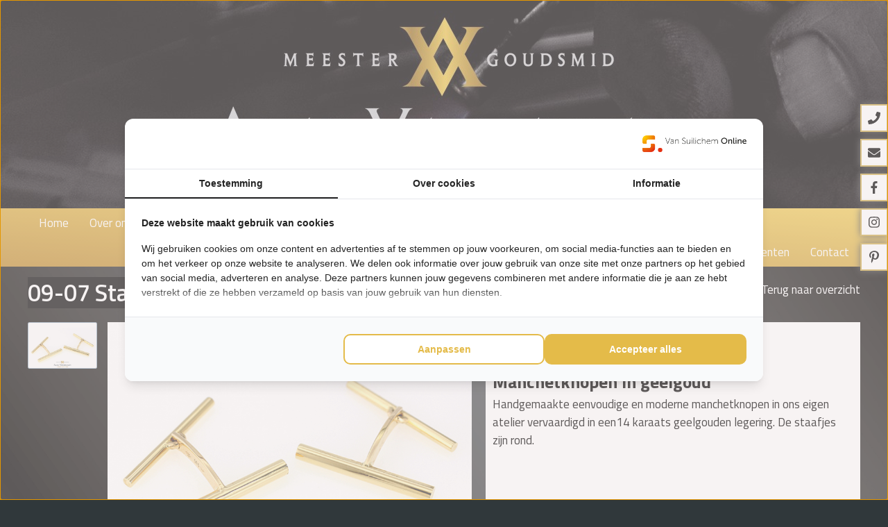

--- FILE ---
content_type: text/html; charset=UTF-8
request_url: https://uwsieraad.nl/heren-sieraden/14-krt--geelgouden-manchetknopen
body_size: 18770
content:
<!DOCTYPE html>
<html lang='nl'>
<head>
<!-- Google Tag Manager -->
<script>(function(w,d,s,l,i){w[l]=w[l]||[];w[l].push({'gtm.start':
            new Date().getTime(),event:'gtm.js'});var f=d.getElementsByTagName(s)[0],
        j=d.createElement(s),dl=l!='dataLayer'?'&l='+l:'';j.async=true;j.src=
        'https://www.googletagmanager.com/gtm.js?id='+i+dl;f.parentNode.insertBefore(j,f);
    })(window,document,'script','dataLayer','GTM-KSHSN2T7');</script>
<!-- End Google Tag Manager -->
<meta name='viewport' content='width=device-width, initial-scale=1.0, maximum-scale=1.0, user-scalable=no'>
<meta http-equiv='Content-Type' content='text/html; charset=UTF-8' />
<link rel='shortcut icon' href='//uwsieraad.nl/mvc/application/views/layouts/images/template/favicon.ico' type='image/ico' />
<link href='https://fonts.googleapis.com/css?family=Titillium+Web:400,300,600,700' rel='stylesheet' type='text/css'>
<title>14 karaats geelgoud Nijmegen - goudsmid/Atelier Arte D'Oro Gelderland</title>
<meta name="description" content="Handgemaakte eenvoudige en moderne manchetknopen in ons eigen atelier vervaardigd in een14 karaats geelgouden legering. De staafjes zijn rond." >
<meta name="copyright" content="Van Suilichem Communicatie BV" >
<meta name="author" content="Van Suilichem Communicatie BV" >
<style>.star-rating{width: 100%; text-align: center; margin: 15px 0 18px 0;}
.star-icon{width: 16px; height: 15px; display: inline-block; background: url('/mvc/application/views/layouts/images/template/star-img.png') 0 0; cursor: pointer;}
.star-icon-active{width: 16px; height: 15px; display: inline-block; background: url('/mvc/application/views/layouts/images/template/star-img.png') 0 -19px; cursor: pointer;}
.add-product-btn{width: 100%; height: auto; background-color: #008fd3; position: relative;}
.add-product-btn .price{line-height: 29px; display: block; padding-left: 10px; color: #fff; font-size: 19px; font-weight: 700;}
.add-product-btn .price a{padding-left: 7px; color: #fff; font-size: 13px; font-weight: 400; text-decoration: none;}
.product-btn-arrow{position: absolute; right: 8px; top: 10px; width: 7px; height: 11px; background: url('/mvc/application/views/layouts/images/template/product-btn-arrow.png') no-repeat;}

/*--------------------------PRODUCT SITE MAIN STYLES---------------------------------*/
.back-page{width: 16.5%; float: left; height: auto; margin-top: 14px; position: relative;}
.back-page a{padding-left: 10px; display: block;}
.small-arrow-back{width: 5px; height: 8px; display: block; position: absolute; left: 0; top: 5px; background: url('/mvc/application/views/layouts/images/template/small-arrow-reverse.png') no-repeat;}
.main-content-top .line-space.small{width: 34.336%;}
.bread-crumb.product-page{width: 48%;}
.bread-crumb-content.product-page{width: 100%;}

.product-desription-section{width: 100%; height: auto; overflow: hidden;}
.product-inner{padding: 30px 30px 15px 17px; overflow: hidden; border-radius: 0px;}
.product-desription-section .one-half{width: 49%; float: left;}
.product-desription-section .one-half .one-half-img{width: 100%; height: auto; margin-bottom: 42px;}
.star-rating.one-half-product{width: 96px; float: left; margin: 0 auto; margin-left: 23px; margin-right: 12px; margin-top: 7px;}
.product-review a{color: #736158;}
.one-half .product-title{font-size: 23px; font-weight: 400; padding-left: 0; margin-bottom: 20px;}
.one-half .product-title .new-line{font-weight: 700; text-transform: capitalize; color: #736158;}
.one-half .product-text{padding-left: 0; margin-bottom: 20px; line-height: 18px;}
.product-info{width: 100%; float: left; padding: 5px 0 5px 10px; background-color: #008fd3; margin-bottom: 30px;}
.product-info span{font-size: 22px; color: #fff; font-weight: 700; margin-top: 4px; display: inline-block}
.product-info .product-amount{background: none; outline: none !important; border: none; width: 40px; line-height: 21px; background-color: #fff; margin-left: 19px; margin-right: 10px; font-size: 13px; padding-left: 3px;}
.product-info a{padding-right: 20px; background: url('/mvc/application/views/layouts/images/template/small-arrow-white.png') no-repeat center right; color: #fff;}
.product-info-social-links{width: 40%; float: left; height: 21px;}
.product-social-icon{width: 22px; float: left; margin-right: 4px; height: 21px;}
.product-social-icon a{width: 100%; height: 100%; display: block;}
.product-social-icon.facebook{background: url('/mvc/application/views/layouts/images/template/product-info-social.png') 0 0;}
.product-social-icon.twitter{background: url('/mvc/application/views/layouts/images/template/product-info-social.png') -27px 0;}
.product-social-icon.insta{background: url('/mvc/application/views/layouts/images/template/product-info-social.png') -54px 0;}
.product-social-icon.youtube{background: url('/mvc/application/views/layouts/images/template/product-info-social.png') -81px 0;}
.product-social-icon.pinster{background: url('/mvc/application/views/layouts/images/template/product-info-social.png') -107px 0; margin-right: 0;}
.email-input{width: 76px; height: auto; border-radius: 15px; background-color: #73c9db; float: left;}
.email-input input{background: none; border: none; outline: none !important; width: 95%; padding-left: 4%; line-height: 21px; color: #fff; font-size: 13px;}
.email-input input::-webkit-input-placeholder{padding-left: 5px; color: #fff; font-size: 14px; line-height: 21px;}

.sub-title{width: 100%; overflow: hidden; margin: 15px 0; font-size: 24px; color: #008fd3; line-height: 30px;}
.sub-title h2{font-size: 33px; font-weight: 400;}
.sub-title-line{height: 1px; background-color: #b9b0ab; width: 205px; display: block; float: right; margin-top: 33px;}
.one-third-inner h5 {font-size: 20px; font-weight: 100; padding: 13px 0 0 15px; line-height: 20px;}

/*----------------------------------
	SITE FOOTER STYLES
	---------------------------------------------------------------------------------*/
.footer-navs-right{width: 57.142%; float: right; height: auto;}
.right-nav-title{font-size: 15px; font-weight: 700; line-height: 22px; color: #fff;}
.footer-nav-content.small{width: 29.464%; float: left;}
.footer-nav-content.last{width: 41%; float: left;}
.footer-nav-content.last li{padding-left: 30px;}


/* ---------
 * CUSTOM
 *
 * primaryColor : #00792D;
 * secondaryColor : #0098D4;
 * tertiaryColor : #F1E400; 
 *
 * --------- */

	/* Resets and common styles */
	* { position: relative; padding: 0px; margin: 0 auto; box-sizing: border-box; }
	body { background-color: #30383b; font-family: 'Titillium Web', sans-serif; font-size: 17px; line-height: normal; color: #000; -webkit-animation: bugfix infinite 1s; }
	a { outline: none; text-decoration: none; color: #000; }
	a:hover { text-decoration: underline; }
	a img { outline:none; border: none; }
	img { max-width: 100%; }
	.inner { max-width: 1200px; overflow: hidden; }
	#wrapper { width: 100%; overflow: hidden; }
	input[type=number]::-webkit-inner-spin-button,
	input[type=number]::-webkit-outer-spin-button { -webkit-appearance: none!important; -moz-appearance: none!important; appearance: none!important; margin: 0!important; }

    .mobile-nav,
    .mobile-nav-button,
    .mobile-nav-overlay,
    .mobile-phone-button,
    .mobile-nav-button span,
    .mobile-mail-button{display:none;}


	/* Header */
	.bx-wrapper { width: 100%; float: left; }
	.site-header .header-top { width: 100%; float: left; padding: 25px 0; background-image: url("/mvc/application/views/layouts/images/template/head-bg.png"); background-size: 50%; background-position: bottom left; background-repeat: repeat-x; }
	.site-header .header-top .logo { width: auto; float: left; margin: 20px 0 0 0; }
	.site-header .header-top .icon-1 { margin: 25px 0 0 10px; width: auto; float: left; }
	.site-header .header-top .title { width: auto; float: left; margin: 0 0 0 50px; }
	.site-header .header-top .title a { text-decoration: none; }
	.site-header .header-top .title h1 { font-size: 50px; font-weight: 300; color: #cdac4c; }
	.site-header .header-top .icon-2 { width: auto; float: right; }

	.site-header { width: 100%; height: auto; }
	.site-header .inner { overflow: inherit; }
	.site-header .site-logo { float: left; width: 30%; height: 120px; background: url('/mvc/application/views/layouts/images/template/site-logo.png') no-repeat center center; background-size: contain; }	
	.site-header .site-logo a{width: 100%; height: 100%; display: block;}
	.site-header .header-right{ float: right; }
	.site-header .header-right { width: 70%; padding: 40px 0px; }
	.site-header .header-right-mid { float: left; width: 100%; }
	.site-header .header-right-mid .shopping-cart { float: right; background-color: #00792D; height: 40px; width: 20%; text-align: center; }	
	.site-header .header-right-mid .shopping-cart .shoppingbag svg { margin-right: 10px; }
	.site-header .header-right-mid .shopping-cart > a { width: 100%; float: left; color: #FFF; line-height: 40px; cursor: pointer; text-decoration: none; }

    /* Livesearch */
	.site-header .search-wrapper { float: right; width: 40%; height: 40px; margin-right: 25px; }
	.site-header .search-bar-container .search-bar { background-color: #CEE5D7; width: 100%; color: #333; font-size: 1em; line-height: 40px; padding: 0 0 0 20px; border: none; outline: none; }
	.site-header .search-bar-container .search-sub-btn { width: 40px; height: 40px; position: absolute; right: 0; top: 0; border: none; outline: none; background: #00792D url('/mvc/application/views/layouts/images/template/search-bar-btn.png') no-repeat center center; cursor: pointer; }
    .site-nav-wrapper .search-wrapper { display: none; }

    /* Search results */
    .search { position: relative; }
    .search-result-container.mobile { display: none; }
    .search-result-container { display: none; position: absolute; right: 0; margin-top: 1px; top: 45px; width: 63%; z-index: 9999; background: #fff; overflow-y: auto; box-shadow: 0 3px 10px rgba(0,0,0,.2); }
    .search-result-container .no-result{ float: left; width: 100%; padding: 20px; color: #aaa; font-size: 16px; font-weight: 500; }
    .search-result-container .right-side { float: left; width: 100%; margin: 0; padding: 0; }
    .search-result-container .content-header { float: left; width: 100%; padding: 10px; background: -webkit-linear-gradient(left, #00792D , #249C51); background: -o-linear-gradient(right, #00792D, #249C51); background: -moz-linear-gradient(right, #00792D, #249C51); background: linear-gradient(to right, #00792D , #249C51); }
    .search-result-container .content-header span { font-size: 1em; color: #FFF; font-weight: bold; }
    .search-result-container .content { float: left; width: 100%; padding: 10px; }
    .search-result-container .right-side .content { padding: 0; }
    .search-result-container .content .text { float: left; width: 100%; padding: 7.5px; }
    .search-result-container .content .item { float: left; width: 100%; margin: 0; padding: 0; border-bottom: 1px solid #eee; }
    .search-result-container .content .item a { float: left; width: 100%; padding: 5px;  }
    .search-result-container .content .item:hover { background: #f5f5f5; }
    .search-result-container .content .item:last-child { border: 0; }
    .search-result-container .content .item .item-title { float:left; width: 100%; font-size: 1em; padding: 5px 0; font-weight: normal; }
    .search-result-container .content .item .item-left-side { float: left; width: 12.5%; margin: 0; padding: 0; }
    .search-result-container .content .item .item-left-side img { float: left; width: 100%; margin: 0; padding: 5px; }
    .search-result-container .content .item .item-center { float: left; width: 50%; margin: 0; padding: 5px; }
    .search-result-container .content .item .item-right-side { float: left; width: 37.5%; margin: 0; padding: 5px; }
    .search-result-container .content .item .item-right-side .item-price { text-align: right; float: right; width: 100%; display: inline-block; font-size: 1.4em; }
    .search-result-container .content .item .item-right-side .item-price p { display: inline-block; }
    .search-result-container .content .item .item-right-side .item-price em { display: inline-block; font-size: .8em; font-style: normal; }
    .search-result-container .content .item .item-right-side .item-stock { margin-top: 2.5px; float: left; width: 100%; text-align: right; }
    .search-result-container .content .item .item-right-side .item-stock img { vertical-align: -2px!important; }
	/* Slider */
	.site-header .slider-container { width: 100%; height: 325px; overflow: hidden; border-bottom: 1px solid #fff; }
	.site-header .slider-container .slider-overlay { float: left; width: 100%; height: 100%; background: url('/mvc/application/views/layouts/images/template/slider-overlay-big.png') no-repeat center center; background-size: contain; }	
	.site-header .slider-container .slider .slides > li { float: left; height: 325px; width: 100%; background: url("/mvc/application/views/layouts/images/template/homepage-background.jpg") no-repeat center 70%; background-size: cover; }

	.site-header.innerpage .slider-container { height: 200px; }
	.site-header.innerpage .slider-container .slider-overlay { display: none; }
	.site-header.innerpage .slider-container .slider .slides > li { height: 200px; }

	/* Navigation bar */
	.site-nav-wrapper { float: left; background-color: #c28f32; background-image: linear-gradient(to top right, #c28f32, #f1cc53); width: 100%;  }
	.site-nav-wrapper .inner{ border-right: 1px solid #fff; border-left: 1px solid #fff; }
	.site-nav-wrapper .left-nav { width: auto; float: left; }
	.site-nav-wrapper .right-nav { width: auto; float: right; }
	.nav-content li { list-style: none; float: left; }
	.nav-content li a { color: #fff; padding: 8.5px 15px; line-height: 1.5em; text-decoration: none; display: block; }
	.nav-content li a:hover,
	.nav-content li a.active { background-color: #f4edd7; color: #000 !important; }
	
	/* Left side */
	.shop-navigation { margin: 55px 0 25px; width: 24%; float: left; height: 100%; border-bottom-left-radius: 7px; border-bottom-right-radius: 7px;}
	.shop-navigation h2 { font-size: 1.6em; color: #FFF; padding: 1px 15px; background-color: #c28f32; background-image: linear-gradient(to top right, #c28f32, #f1cc53); display: block; }
	.shop-navigation .shop-links { float: left; width: 100%; }
	.shop-navigation .shop-links ul li { list-style: none; }
	.shop-navigation .shop-links ul li .page-link { float: left; width: 100%; background-color: #eee; margin-top: 7.5px; font-size: 1em; line-height: 1.5em; padding: 12.5px 0 12.5px 20px; display: block; text-decoration: none; border-bottom: 1px solid #fff; }
	.shop-navigation .shop-links ul li .page-link:hover,
	.shop-navigation .shop-links ul li .page-link.active { background: #f4edd7; }
	.shop-navigation .shop-links ul li .page-link svg { color: #cdac4c; margin-right: 5px; }
	.arrow-big { background: url('/mvc/application/views/layouts/images/template/tree-icon.png') no-repeat center center; width: 18px; height: 20px; position: absolute; display: block; left: 12px; top: 15px; }

	.shop-nav-facebook { float: left; width: 100%; margin-top: 7.5px; padding: 17px 0 16px 20px; border-bottom: 1px solid #fff; background: #eee; }
	.shop-nav-facebook a { color: #555; font-weight: 300; display: block; padding-left: 32px; background: url('/mvc/application/views/layouts/images/template/shop-nav-fb.png') no-repeat; text-decoration: none; }
	.shop-nav-facebook span { font-weight: 700; }

	.last_block { padding: 20px 20px 20px 0; float: left; width: 100%; }
	.last_block h1 { font-size: 1.3em; color: #cdac4c; line-height: 2em; font-weight: 600; float: left; width: 100%; }
	.last_block p { width: 100%; float: left; }

	/* Main content */
	.site-main { width: 100%; overflow: hidden; } 
	.main-content { width: 74.591%; height: auto; overflow: hidden; float: left; margin-left: 15px; margin-top: 55px; }
	.main-content.small { float: initial; margin: 0 auto; }
	.main-content-top { margin-top: 63px; width: 100%; height: auto; overflow: hidden; margin-bottom: 12.5px; padding: 20px 0; }
	.main-content-top.inner { margin-top: 38px; }
	.innerpage .main-content-top { margin-top: 47.5px; }
	.main-content-top h1 { float: left; font-size: 34px; font-weight: 600; line-height: 45px; margin-top: -5px; background: #fff; z-index: 100; padding-right: 13px; }
	.main-content-top .line-space{width: 100%; float: left; height: 1px; /*background-color: #b9b0ab;*/ margin-top: 28px; margin-left: 5px; position: absolute; left: 0; z-index: 10}
	.description { display: block; float: left; width: 100%; margin-top: 20px; margin-bottom: 10px; }
	.description p > a { color: #428bca; }
	.description p > a:hover { text-decoration: underline; }
	.main-content .description { display: block; float: left; width: 100%; padding: 20px 0 0 0; margin: 0; }
	.main-content .description.bottom { display: block; float: left; width: 100%; margin: 0 0 25px 0; }
	.main-content > .spacer { padding: 20px; float: left; width: 100%; }

	.bread-crumb { width: 100%; position: absolute; right: 0; top: 10px; height: 31px; }
	.bread-crumb-content { float: right; margin: 5px 15px 0 0px; position: relative; z-index: 300; }
	.bread-crumb-content li { list-style: none; float: left; color: #8d8d8d; }
	.bread-crumb-content li a { color: #8d8d8d; }
	.bread-crumb-content li.last a { color: #000; }
	.bread-crumb-content li.last {  font-weight: 700; }
	.bread-crumb-content li .arrow { padding: 0 6px; }

	/* Product */
	.one-third-section { width: 100%; float: left; margin-bottom: 20px; }
	.one-third-section .one-third { width: 31.9%; float: left; margin-right: 19px; margin-bottom: 19px; background: #f5f5f5; overflow: hidden; }
	.one-third-section .one-third:nth-child(3n) { margin-right: 0; }
	.one-third-section .one-third:hover { text-decoration: none!important; }
	.one-third-section .one-third:hover img { transform: scale(1.1); -webkit-transition: .1s ease-out; -moz-transition: .1s ease-out; -o-transition: .1s ease-out; transition: .1s ease-out; }
	.one-third-section .one-third .image { width: 100%; float: left; overflow: hidden; }
	.one-third-section .one-third .image img { float: left; width: 100%; -webkit-transition: .1s ease-out; -moz-transition: .1s ease-out; -o-transition: .1s ease-out; transition: .1s ease-out; }
	.one-third-section .one-third h4 { font-size: 20px; font-weight: 600; margin-bottom: 10px; }
	.one-third-section .text { float: left; width: 100%; padding: 20px; }
	.one-third-section .one-third .bestellen { float: left; width: 100%; background: #cdac4c; color: #fff; padding: 10px 10px 10px 20px; height: auto; }
	.one-third-section .one-third .bestellen .prijs { margin-top: -3px; float: left; width: 60%; }
	.one-third-section .one-third .bestellen .prijs.right { float: right; text-align: right; }
	.one-third-section .one-third .bestellen .prijs span { font-size: 1.2em; font-weight: 700; }
	.one-third-section .one-third .bestellen .prijs.van { width: auto; }
	.one-third-section .one-third .bestellen .prijs.van span{ text-decoration: line-through; font-weight: 300; font-size: .9em; margin-top: 6px; float: left; }
	.one-third-section .one-third .bestellen .order { font-weight: 600; float: right; width: 100%; }
	.one-third-section .one-third .bestellen .order.center { text-align: center; }
	.one-third-section .one-third:hover .bestellen .order.center { text-decoration: underline; }

	.one-third .product-item-wrap { width: 100%; float: left; }
	.one-third .product-item-wrap .image-wrap { width: 100%; float: left; overflow: hidden; }
	.one-third .product-item-wrap .image-wrap img { width: 100%; float: left; }
	.one-third .product-item-wrap .text-wrap { width: 100%; float: left; padding: 10px; }
	.one-third .product-item-wrap .text-wrap h4 { width: 100%; float: left; font-size: 20px; font-weight: 600; margin: 0 0 5px 0; }
	.one-third .product-item-wrap .text-wrap p { width: 100%; float: left; }
	.one-third .product-item-wrap .button-wrap { float: left; width: 100%; background: #cdac4c; color: #fff; padding: 10px 10px 10px 20px; height: auto; }
	.one-third .product-item-wrap .button-wrap .button-text { width: 100%; float: left; text-align: center; }

	/* Usps */
	.usps { width: 100%; background-color: #E9E9E9; margin: 15px 0 0 0; }
	.usps .inner{ border-right: 1px solid #E9E9E9; border-left: 1px solid #fff; }
	.usps .content li { width: 20%; float: left; list-style: none; height: 100px; border-right: 1px solid #fff; padding: 12.5px 0; }
	.usps .content li svg { width: 20%; float: left; font-size: 1em; line-height: 1.8em; color: #00792D; top: 20px; padding-left: 5%; }
	.usps .content li span { width: 80%; float: right; display: block; font-weight: 100; padding: 18px 18px 0 0; font-size: 1.1em; line-height: 1.1em; }
	.usps .icon { width: 35%; float: left; height: 100%; padding: 10px; background: url('/mvc/application/views/layouts/images/template/tree-icon-big.png') no-repeat center right; background-size: contain; }

	/* Footer */
	.site-footer { width: 100%; background-color: #c28f32; background-image: linear-gradient(to top right, #c28f32, #f1cc53); float: left; }
	.site-footer .footer-bottom .footer-nav .column { width: 25%; float: left; color: #fff; line-height: 30px; }
	.site-footer .footer-bottom .footer-nav .column.column-extra { width: 50%; }
	.site-footer .footer-bottom .footer-nav .column.third li a { text-decoration: underline; }
	.site-footer .footer-bottom .footer-nav .column.column-extra .footer-nav-content { width: 50%; float: left; }
	.site-footer .footer-bottom .footer-nav .column .opentimes { float: left; width: 100%; }
	.site-footer .footer-bottom .footer-nav .column .opentimes li { list-style: none; }
	.site-footer .footer-bottom .footer-nav .column .opentimes li span { float: right; text-align: left; width: 60%; }
	.site-footer .footer-bottom .footer-nav h5 { font-weight: 700; font-size: 28px; line-height: 30px; color: #fff; margin: 40px 0 40px 0; }
	.site-footer .footer-bottom .footer-social-links { width: 127px; height: 15px; float: right; padding-top: 30px; }
	.site-footer .footer-bottom { width: 100%; margin-bottom: 30px; float: left; }
	.footer-nav-left { width: 24%; float: left; }
	.footer-nav-content li { list-style: none; }
	.footer-nav-content li.spacing { margin-bottom: 10px; }
	.footer-nav-content li a { color: #fff; font-size: 1em; font-weight: 400; line-height: 1em; }
	.design-by { width: 100%; background-color: #30383b; text-align: center; padding: 16px 0 19px 0; font-size: 0.9em; float: left; }
	.design-by .left { width: auto; float: left; padding-top: 5px; }
	.design-by .left a { padding: 0 2.5px; }
	.design-by .left li { list-style: none; display: inline-block; float: left; padding: 0 10px; border-right: 1px solid #000; height: auto; line-height: 18px; }
	.design-by .left li:first-child { margin-left: 0; }
	.design-by .left li:last-child { margin-right: 0; border: 0; }
	.design-by .right { width: auto; float: right; }

	/* Impression */
	.photo-wrapper { width: 100%; float: left; padding: 30px 0 0 0; flex-direction: row; justify-content: left; flex-wrap: wrap; align-items: flex-start;
		display: -webkit-box;      /* Safari */
		display: -moz-box;         /* Firefox */
		display: -ms-flexbox;      /* TWEENER */
		display: -webkit-flex;     /* Chrome */
		display: flex;             /* Opera 12.1 en FireFox 20+ */

	}
	.photo-wrapper .photo { width: 24%; margin: 0 7px 7.5px 0; float: left;}
	.photo-wrapper .photo.t.photo-wrapperhird { width: 32%; }
	.photo-wrapper .photo.half { width: 49%;}
	.photo-wrapper .photo.full { width: 100%; }
	.photo-wrapper .photo img { width: 100%; }

	/* Product */hew
	.product-wrapper { float: left; width: 100%; padding: 30px 0; }
	.product-wrapper .back { position: absolute; right: 0px; top: 20px; z-index: 99; }
	.product-wrapper .back.bottom { bottom: 0; top: initial; }
	.product-wrapper .back a { float: right; color: #FFF; }
	.product-wrapper .back a svg { margin-right: 5px; color: #555; font-size: 1.2em; top: 2px; }
	.product-wrapper .main-content-top { margin: 0; }
	.product-wrapper .main-content-top .title { float: left; width: 100%; }
	.product-wrapper .product-left { float: left; width: 55%; margin: 0; min-height: 200px; }
	.product-wrapper .product-right { float: left; width: 45%; margin: 0; min-height: 200px; padding-top: 20px; background-color: #fff; }
	.product-wrapper .product-right .introduction { float: left; width: 100%; padding: 10px 10px 0; }
	.product-wrapper .product-right .description { float: left; width: 100%; padding: 10px; }
	.product-wrapper .product-right .buy-product { position: absolute; bottom: -27%; width: 100%; background: #FFF; padding: 10px; }
	.product-wrapper .product-right .buy-product .left { width: 50%; float: left; padding-top: 15px; }
	.product-wrapper .product-right .buy-product .left .stock { width: 100%; float: left; font-size: 1em; line-height: 0; margin-top: -15px; }
	.product-wrapper .product-right .buy-product .left .number-button { float: left; color: #222; width: 12.5%; height: 30px; text-align: center; padding: 0; border: 1px solid #ccc; outline: none; }
 	.product-wrapper .product-right .buy-product .left .number-button:hover { background: #F3F3F3; color: #222; cursor: pointer; }
	.product-wrapper .product-right .buy-product .left .number-button.increase { margin: 0 0 0 10px; }
	.product-wrapper .product-right .buy-product .left .number-button.decrease { margin: 0 10px 0 0; }
	.product-wrapper .product-right .buy-product .left .number-input { float: left; height: 30px; text-align: center; max-width: 75px; line-height: 30px; padding: 0; border: 1px solid #ccc;; outline: none; }
	.product-wrapper .product-right .buy-product .right { width: 50%; float: right; }
	.product-wrapper .product-right .buy-product .right .price { width: 100%; color: #222; float: left; font-size: 2em; font-weight: bold; text-align: right; }
	.product-wrapper .product-right .buy-product .right .price.van { font-size: 1em; text-decoration: line-through; font-weight: 300; line-height: 10px; height: 0; }
	.product-wrapper .product-right .buy-product .right .price em { font-style: normal; font-size: .8em; }
	.product-wrapper .product-right .buy-product .button-wrap { background-color: #cdac4c; position: relative; float: left; width:100%; height: 40px; }
	.product-wrapper .product-right .buy-product .button-wrap a { float: left; line-height: 40px; width: 100%; text-align: center; color: #FFF; text-decoration: none; }

	/* Gallery */
	#my-thumbs-list { overflow: hidden; width: 100%; height: 350px; top: -25px; padding: 25px 0; }
	.mTSButton { z-index: 9999; }
	.mTSButton.mTSButtonDown { bottom: -5px; }
	.mTSButton.mTSButtonUp { top: -10px; }
	.gallery-wrap { float:left; width:100%; padding-top: 20px; }
	.gallery-wrap .gallery { float:left; width:100%; position: relative; }
	.gallery-wrap .gallery #zoom { position: absolute; top: 0; right: 20px; }
	.gallery-wrap .gallery #zoom #preview { max-width: 100%; height: auto; float: left; }
	.gallery-wrap .gallery .thumbnails { float:left; width: 16.2835249042%; text-align: center; height: 350px; }
	.gallery-wrap .gallery .thumbnails li { list-style: none; }
	.gallery-wrap .gallery .thumbnails img { display: block; width: 100%; max-width: 100px; max-height: 100px; float: left; margin-bottom: 5px; border: 1px solid #99afc1; border-radius: 2px;}
	.gallery-wrap .gallery .thumbnails img:hover{cursor:pointer;}
	.gallery-wrap .gallery .thumbnails img:last-child{margin-right: 0;}
	.gallery-wrap .gallery .thumbnails img.arrow{width:initial; height:initial; border:none; margin-left: 38%;}
	.gallery-wrap .gallery .thumbnails img.arrow:first-child{margin-bottom: 35px;}
	.gallery-wrap .gallery .thumbnails img.arrow:last-child{margin-top: 35px;}
	.gallery-wrap .bx-controls-direction{display: block; max-width: 1318px; width:100%; position: absolute; margin-left: auto; margin-right: auto; left:0; right:0; font-size:0; top:40%;}
	.gallery-wrap .bx-controls-direction .bx-prev{float:left; background: url('/mvc/public/frontend/images/template/sliderprev.png') red center center no-repeat; background-size: cover; width:59px; height:59px;}
	.gallery-wrap .bx-controls-direction .bx-next{float:right; background: url('/mvc/public/frontend/images/template/slidernext.png') red center center no-repeat; background-size: cover; width:59px; height:59px;}
	
	/* Tabs */
	.site-main .tabs-wrap { float: left; width: 100%; margin: 25px 0; }
	.site-main .tabs-wrap .tabs-info-wrapper{ float:left; width: 100%; }
	.site-main .tabs-wrap .tabs-info-wrapper .tabs.cf::before { display: none; }
	.site-main .tabs-wrap .info-tabs { width:100%; float:left; }
	.site-main .tabs-wrap .info-tabs p { padding-top: 10px; float:left; }
	.site-main .tabs-wrap ul.tabs { width: 100%; float:left; margin-top: 40px; }
	.site-main .tabs-wrap ul.tabs li{ background: #f4edd7; padding:15px 30px; cursor:pointer; float:left; margin-right: 1px; text-align: center; display:inline-block; }
	.site-main .tabs-wrap ul.tabs li.active { background: #cdac4c; color: #FFF; font-weight: bold; }
	.site-main .tabs-wrap ul.tabs li:last-child { margin-right:0; }
	.site-main .tabs-wrap .tab_container { float:left; width:100%; margin-top:-2px; }
	.site-main .tabs-wrap .tab_container .tab_content { display: none; }
	.site-main .tabs-wrap .tab_container .tab_content:nth-of-type(1) { display: block; }
	.site-main .tabs-wrap .tab-inner { margin-bottom: 50px; padding:35px; overflow: hidden; padding-bottom: 0; border: 1px solid #ccc; margin-top:2px; }
	.site-main .tabs-wrap .tab-inner .content { float: left; width: 100%; }
	.site-main .tabs-wrap .tab-inner .content h3 { margin-bottom: 20px; font-size: 1.4em; font-weight: bold; }
	.site-main .tabs-wrap .tab-inner .content p { padding:0; margin-bottom: 35px; }

	/* Portalblocks */
	.site-main .portalblock-wrap { width: 100%; float: left; }
	.site-main .portalblock-wrap .portalblock { width: 32%; float: left; background-color: #eee; margin-bottom: 20px; }
	.site-main .portalblock-wrap .portalblock:nth-child(2),
	.site-main .portalblock-wrap .portalblock:nth-child(5),
	.site-main .portalblock-wrap .portalblock:nth-child(8) { margin: 0 2%; }
	.site-main .portalblock-wrap .portalblock .portal-image-video { width: 100%; height: 160px; background-size: cover; background-position: center; background-repeat: no-repeat; }
	.site-main .portalblock-wrap .portalblock .portalblock-content { padding: 15px; }
	.site-main .portalblock-wrap .portalblock .portalblock-content h4 { font-weight: 500; margin-bottom: 20px; font-size: 22px; }
	.site-main .portalblock-wrap .portalblock .portalblock-content p { font-weight: 300; font-size: 16px; }
	.site-main .portalblock-wrap .portalblock .button { width: 100%; float: left; padding: 10px 0; background-color: #c28f32; background-image: linear-gradient(to top right, #c28f32, #f1cc53); color: #fff; text-align: center; }

	/* Klanten bekeken ook */
	.suggested-products { float: left; width: 100%; margin-bottom: 20px; }
	.suggested-products h4 { font-size: 1.6em; float: left; width: 100%; margin-bottom: 25px; }
	.suggested-products .one-third { width: 23.8%; }
	.suggested-products .one-third-section .one-third:nth-child(3n+3) { margin-right: 19px; }
	.suggested-products .one-third-section .one-third:nth-child(4) { margin-right: 0!important; }
	
	/* Contact */
	.contact-wrapper { float: left; width: 100%; padding: 20px 0 0 0; }
	.contact-records { float: left; width: 20%; }
	.contact-records li a { text-decoration: underline; }
	.contact-form { float: left; width: 80%; }
	.contact-form .form-bar,
	.contact-form .form-bar .column { float: left; width: 100%; margin-bottom: 10px; }
	.contact-form .form-bar .column label { float: left; width: 30%; text-align: right; padding-right: 10px; font-weight: 600; color: #8d8d8d; min-height: 34px; }
	.contact-form .form-bar .column input,
	.contact-form .form-bar .column select,
	.contact-form .form-bar .column textarea,
	.contact-form .form-bar .column button { appearance: none; -moz-webkit-appearance: none; -webkit-appearance: none; font-size: 1em; color: #222; }
	.contact-form .form-bar .column input[type="text"],
	.contact-form .form-bar .column textarea { float: left; width: 70%; border: 1px solid #ccc; outline: none; padding: 5px 10px; font-family: inherit; }
	.contact-form .form-bar .column textarea { min-height: 150px; resize: none; }
	.contact-form .form-bar .column input[type="submit"] { float: right; cursor: pointer; background: #DDD; border: 0; padding: 10px; font-size: 1em; }
	.contact-form .form-bar .column input[type="submit"]:hover { background: #00792D; color: #FFF; }
	.contact-form .form-bar .column .optional { display: block; color: #aaa; font-size: .8em; font-weight: normal; }
	.contact-form .form-bar .column label.with-optional { margin-top: -5px; }
	.contact-form .form-bar .column .g-recaptcha { float:right; text-align:right; }
	.contact-form .form-bar .column:nth-last-child(2) label { display: none; }
	.contact-form .form-bar .column input[type="text"].readonly { background: #eee; }
	.google-maps { width: 100%; float: left; margin: 0 0 30px 0; }
	.google-maps #maps { width: 100%; height: 325px; float: left; background: #f5f5f5; }
	.tab_content .contact-form .form-bar .column label { width: 17.5%; }
	.tab_content .contact-form .form-bar .column input[type="text"],
	.tab_content .contact-form .form-bar .column textarea { width: 82.5%; }

	/* Shoppingcart Modal */
	.modal-background { display: none; background: rgba(0,0,0,0.3); position: fixed; top: 0; right: 0; bottom: 0; left :0; z-index: 999; }
	.modal { display: none; overflow: hidden; position: fixed; top: 0; right: 0; bottom: 0; left: 0; z-index: 999999; -webkit-overflow-scrolling: touch; outline: 0; }
	.modal-dialog { width: 600px; margin: 30px auto; transform: translate(0, 0); }
	.modal-content { -webkit-box-shadow: 0 5px 15px rgba(0,0,0,0.5); box-shadow: 0 5px 15px rgba(0,0,0,0.5); position: relative; background-color: #fff; border: 1px solid #ccd1d9; border-radius: 2px; background-clip: padding-box; outline: 0; }
	.modal .modal-header { border: none; padding: 20px 0 0; }
	.modal .modal-header .close { cursor: pointer; z-index: 1; position: absolute; top: 15px; right: 10px; padding: 10px; line-height: 0; margin-top: -2px; float: right; font-size: 22.5px;color: #434a54; text-shadow: none; }
	.modal .modal-header .modal-title { overflow: hidden; text-overflow: ellipsis; padding: 0 15px; text-align: center; font-size: 1.5em; font-weight: 500; }
	.modal .modal-body { position: relative; padding: 21px; }
	.modal .modal-body p { margin: 0 0 12px; }
	.modal .modal-footer { border: none; padding: 0 20px 20px; text-align: right; }

	.btn { display: inline-block; margin-bottom: 0; text-align: center; vertical-align: middle; -ms-touch-action: manipulation; touch-action: manipulation; cursor: pointer; background-image: none; border: 1px solid transparent; white-space: nowrap; padding: 6px 12px; font-size: 15px; line-height: 1.6; -webkit-user-select: none; -moz-user-select: none; -ms-user-select: none; user-select: none; }
	.btn.red { color: #fff; background-color: #d9534f; border-color: #d9534f; }
	.btn.green { color: #fff; background-color: #5cb85c; border-color: #5cb85c; }
	.btn.green:hover { background-color: #449d44; background-image: none; border-color: #419641; }
	.modal .btn.link { color: #428bca; font-weight: normal; border-radius: 0; }
	.modal .btn.link:hover { text-decoration: underline; }

	#shoppingcart-modal { display: none; }
	#shoppingcart-modal .modal-dialog { width: 800px; }
	#shoppingcart-modal .modal-header,
	#shoppingcart-modal .modal-body,
	#shoppingcart-modal .modal-content,
	#shoppingcart-modal .modal-footer { float: left; width: 100%; }
	#shoppingcart-modal .modal-title { color: #0098D4; text-align: left; }
	#shoppingcart-modal .left-side { width: 67%; float: left; border-right: 1px solid #ccc; }
	#shoppingcart-modal .left-side .image { width: 20%; float: left; }
	#shoppingcart-modal .left-side .image img { width: 100%; float: left; }
	#shoppingcart-modal .left-side .product-information { padding: 0 0 0 20px; float: left; width: 60%; }
	#shoppingcart-modal .left-side .product-information p { margin: 0; font-size: 12px; }
	#shoppingcart-modal .left-side .product-information p span { float: right; text-align: left; width: 200px; padding-right: 100px; }
	#shoppingcart-modal .left-side .product-information .product-title { line-height: 1em; font-size: 1.2em; font-weight: normal; }
	#shoppingcart-modal .left-side .price-information { float: left; }
	#shoppingcart-modal .left-side .btn { display: inline-block; margin-bottom: 0; text-align: center; vertical-align: middle; -ms-touch-action: manipulation; touch-action: manipulation; cursor: pointer; background-image: none; border: 1px solid transparent; white-space: nowrap; padding: 6px 12px; font-size: 15px; line-height: 1.6; -webkit-user-select: none; -moz-user-select: none; -ms-user-select: none; user-select: none; }
	#shoppingcart-modal .left-side .btn.link { float: left; text-align: left; margin: 0; font-size: .9em; }
	#shoppingcart-modal .left-side .btn.link img { width: 7.5px; margin-right: 5px; }
	#shoppingcart-modal .right-side { width: 33%; float: left; }
	#shoppingcart-modal .right-side h3 { color: #0098D4; padding: 0 0 5px 20px; font-weight: normal; }
	#shoppingcart-modal .right-side .shoppingcart-info { float: left; width: 100%; padding: 0 0 0 20px; }
	#shoppingcart-modal .right-side .shoppingcart-info p:not(.link) { margin: 2.5px 0; width: 100%; float: left; }
	#shoppingcart-modal .right-side .shoppingcart-info p span { float: right; font-weight: 600; }
	#shoppingcart-modal .right-side .shoppingcart-info .btn.green { color: #fff; margin-top: 17.5px; }
	#shoppingcart-modal .right-side .shoppingcart-info .btn.link { padding-top: 10px; float: right; padding-left: 0; font-size: .9em; margin: 0; }
	#shoppingcart-modal .right-side .btn.link img { width: 7.5px; margin-right: 5px; -webkit-transform: rotate(180deg); -moz-transform: rotate(180deg); -o-transform: rotate(180deg); -ms-transform: rotate(180deg); transform: rotate(180deg); }
	#shoppingcart-modal .right-side .btn.green { text-decoration: none; width: 100%; }

	/* Shoppingcart */
	.shoppingcart-container { float: left; width: 100%; margin-top: 50px; position: relative; }
	.shoppingcart-container .shoppingcart-line { float: left; width: 100%; display: inline-block; border-bottom: 1px solid #b9b0ab; list-style: none; }
	.shoppingcart-container .shoppingcart-line.head { background: #eee; }
	.shoppingcart-container .shoppingcart-line.head .line-item .item-container .item-title,
	.shoppingcart-container .shoppingcart-line.head .line-item:nth-child(2) { margin: 0; padding: 10px 20px 0 10px; font-weight: bold; }
	.shoppingcart-container .shoppingcart-line .line-item { width: 75%; float: left; padding-left: 0!important; }
	.shoppingcart-container .shoppingcart-line .line-item:before { display: none; }
	.shoppingcart-container .shoppingcart-line .line-item:nth-child(2) { width: 25%; text-align: center; margin-top: 20px; padding-right: 20px; }
	.shoppingcart-container .shoppingcart-line .line-item .item-container { float: left; width: 100%;  }
	.shoppingcart-container .shoppingcart-line .line-item .item-container .item-image { float: left; width: 12.5%; padding: 10px 10px 10px 0; clear: both; }
	.shoppingcart-container .shoppingcart-line .line-item .item-container .item-image img { display: block; max-width: 100%; margin: 0 auto; }
	.shoppingcart-container .shoppingcart-line .line-item .item-container .item-title { float: left; width: 55%; padding: 20px 10px; clear: right; }
	.shoppingcart-container .shoppingcart-line .line-item .item-container .item-title a { float: left; width: 100%; }
	.shoppingcart-container .shoppingcart-line .line-item .item-container .item-title a:hover { text-decoration: none; }
	.shoppingcart-container .shoppingcart-line .line-item .item-container .item-title p { margin: 0; width: 250px; }
	.shoppingcart-container .shoppingcart-line .line-item .item-container .item-title p span { float: right; text-align: left; width: 150px; padding-right: 50px; }
	.shoppingcart-container .shoppingcart-line .line-item .item-container .item-delete { margin-top: 20px; width: 17.5%; float: right; text-align: center; }
	.shoppingcart-container .shoppingcart-line .line-item .item-container .item-delete a { color: #428bca; text-decoration: none; cursor: pointer; width: 100%; float: left; text-align: right; font-size: .9em; padding: 0 20px 0 5px; }
	.shoppingcart-container .shoppingcart-line .line-item .item-container .item-delete a:hover { text-decoration: underline!important; }
	.shoppingcart-container .shoppingcart-line .line-item .item-container .amount { width: auto; float: left; }
	.shoppingcart-container .shoppingcart-line .line-item .item-container .amount input[type="number"] { float: none; width: 50px; margin: 0 5px; font-size: .8em; padding: 4.5px; border: 1px solid #ccc; background-color: #fff; text-align: center; min-height: 28px; min-width: 28px; }
	.shoppingcart-container .shoppingcart-line .line-item .item-container .amount input[type="number"]::-webkit-inner-spin-button,
	.shoppingcart-container .shoppingcart-line .line-item .item-container .amount input[type="number"]::-webkit-outer-spin-button { -webkit-appearance: none!important; margin: 0!important; }
	.shoppingcart-container .shoppingcart-line .line-item .item-container .amount input[type="number"]:focus { outline: none; }
	.shoppingcart-container .shoppingcart-line .line-item .item-container .change-amount { background: #FFF; border: 1px solid #ccc; padding: 5px; cursor: pointer; }
	.shoppingcart-container .shoppingcart-line .line-item .item-container .change-amount:hover { background: #428bca; border: 1px solid #428bca; }
	.shoppingcart-container .shoppingcart-line .line-item .item-container .change-amount:hover svg { color: #fff; }
	.shoppingcart-container .shoppingcart-line .line-item .price-container { float: right; }
	.shoppingcart-container .shoppingcart-line .line-item .price { float: right; text-align: right; width: 100%; }

	.shoppingcart-container .notice-container { float: left; width: 40%; padding: 20px; }
	.shoppingcart-container .notice-container .notice { font-size: .8em; color: #555; }
    .shoppingcart-container .sum-container { width: 30%; float: right; padding: 20px; }
	.shoppingcart-container .sum-container .loading-overlay span { top: 35px; }
	.shoppingcart-container .sum-container p { margin: 0; width: 100%; padding: 5px 0; }
	.shoppingcart-container .sum-container p span:not(.addition) { float: right; text-align: right; width: auto; }
	.shoppingcart-container .sum-container .total-price { font-weight: bold; border-top: 1px solid #ccc; padding-bottom: 0; }
	.shoppingcart-container .sum-container .total-btw { padding-bottom: 0; }
	.shoppingcart-container .sum-container .total-price-excl { padding-bottom: 0; }

    .button-row { float: left; width: 100%; margin: 2rem 0; }
    .button-row .btn { font-size: 1em; background: #428bca; float: right; color: #FFF; text-decoration: none; }

    /* Form fields */
    .form-groups { float: left; position: relative; width: 100%; padding: 20px 0 0 0; margin: 0; box-sizing: border-box; display: block; }
    .form-groups.padding { padding: 20px 0 10px 20px; }
    .form-groups.half { width: 50%; }
    .form-groups .text { padding-bottom: 20px; }
    .form-groups .missing p { color: #A94442; font-size: 13px!important; float: left; margin-left: 25px; }
    .form-groups .missing p.left { margin-left: 0; margin-bottom: 20px; }
    .form-groups .form-group { float: left; position: relative; width: 100%; padding: 5px 0; margin: 0; box-sizing: border-box; display: block; }
    .form-groups .form-group.locations { float: right; width: 100%; }
    .form-groups .form-group.locations p { font-size: 12px!important; color: #888;  }
    .form-groups .form-group.disabled { color: #888; }
    .form-groups .form-group.half { width: 25%; }
    .form-groups .form-group.full { width: 100%; padding: 5px 0; }
    .form-groups .form-group .postalcode-message { position: absolute; bottom: 22.5px; right: 22.5px; font-size: 12px; color: #888; }
    .form-groups .form-group .postalcode-message.green { color: #5CB85C; }

    .form-groups .group-label { width: 25%; float: left; margin: 0; padding: 0; line-height: 40px; text-align: right; padding-right: 25px; }
    .form-groups .group-label label { font-size: 16px; }
    .form-groups .group-label label svg { color: #428bca; cursor: pointer; z-index: 999999; }
    .site-main #password-question { right: initial; top: -100px; left: -179px; width: 300px; z-index: 11; }
    .form-groups .input-group { padding-right: 10px; }
    .form-groups .input-group:not(.small),
    .form-groups .input-group:not(.single) { max-width: 200px; float: left; margin: 0; }
    .form-groups .input-group.small { max-width: 100px; width: auto; float: left; margin: 0; }
    .form-groups .input-group.single { max-width: 300px; width: 100%; float: left; margin: 0; }
    .form-groups .input-group.full { width:80%; max-width: none; }
    .form-groups .input-group.radio { width: auto; max-width: none; margin-right: 25px; }
    .form-groups .extra-fields { display: none; background: #f5f5f5; float: left; width: 100%; padding: 10px 0; }
    .form-groups #delivery { display: none; }
    .form-groups .group-label label { width: 100%; float: left; }
    .form-groups .group-label label.with-optional { margin-top: -10px; }
    .form-groups .group-label .optional { color: #aaa; font-size: 13px; line-height: 0; float: left; width: 100%; }

    /* Input types | Form group items */
    .form-groups .form-group .input { width: 100%; background: #fff; padding: 8px; font-size: 16px; border: 1px solid #ddd; border-radius: 0; display: block; color: #555; height: 40px; margin: 0; vertical-align: middle; transition: all .2s ease 0s; }
    .form-groups .form-group textarea { width: 100%; min-height: 200px; background: #fff; padding: 8px; font-family: inherit; font-size: 16px; border: 1px solid #ddd; border-radius: 0; display: block; color: #555; height: 40px; margin: 0; vertical-align: middle; transition: all .2s ease 0s; }
    .form-groups .form-group .input::-webkit-input-placeholder { color: #CDCDCD; letter-spacing: 0.2px; }
    .form-groups .form-group .input:focus { outline: 1px solid #ADADAD; }
    .form-groups .form-group .input:focus::-webkit-input-placeholder { color: #ADADAD; }
    .form-groups .form-group .input.empty { border: 1px solid #e50001; }
    .form-groups .form-group .input.empty::-webkit-input-placeholder { color: #777; }
    .form-groups .form-group .input.empty:focus { color: #777; border: 1px solid #ddd;  }
    .form-groups .form-group .label { float: left; position: relative; width: 100%; padding: 5px 0; margin: 0; box-sizing: border-box; display: block; }
    .form-groups .form-group .label span { font-size: 13px; color: #aaa; margin-left: 5px; vertical-align: -1px; line-height: 1; }
    .form-groups .form-group span.notice { color: #e50000; }
    .form-groups .form-group span.subtle-notice { color: #aaa; font-size: 14px; }
    .form-groups .form-group .missing { display: none; }

    /* Radio button */
    .form-group .radio-label { display: block; cursor: pointer; line-height: 40px; font-size: 16px; float: left; font-weight: 400; color: #555; }
    .form-group [type="radio"] { border: 0; clip: rect(0 0 0 0); height: 1px; margin: -1px; overflow: hidden; padding: 0;  position: absolute; width: 1px;}
    .form-group [type="radio"] + span { display: block; float: left; }
    .form-group [type="radio"] + span:before { content: ''; display: inline-block; box-shadow: 0 0 0 0.1em #CECECE; width: 15px; height: 15px; vertical-align: -1px; border-radius: 1em; box-sizing: border-box; border: 2px solid #fff;  margin-right: 0.75em; transition: all .2s; background: #fff; }
    .form-group [type="radio"]:checked + span:before { background: #428bca; }

    .text-block .payment-method { overflow: hidden; }
    .form-group.payment-methods .radio-label { width: 100%; padding: 20px; background: #f5f5f5; border-radius: 2px; border: 1px solid #f5f5f5;  }
    .form-group.payment-methods .radio-label.selected { border: 1px solid #428bca; }
    .form-group.payment-methods .left-side { width: 20%; float: left; }
    .form-group.payment-methods .radio-label .image { display: inline-block; float: left; min-width: 125px; }
    .form-group.payment-methods .radio-label img { display: inline-block; vertical-align: -7.5px; text-align: left; }
    .form-group.payment-methods .radio-label .payment { float: left; width: 50%; margin: 0; padding: 0; line-height: 1; }
    .form-group.payment-methods .radio-label .payment > p { display: inline-block; text-align: left; font-size: 1.2em; font-weight: bold; }
    .form-group.payment-methods .radio-label .payment .payment-description > p { width: 100%; display: inline-block; text-align: left; font-size: 1em; line-height: 1.5em;  }
    .form-group.payment-methods .radio-label .payment-issuers span { float: left; margin-right: 10px; }
    .form-group.payment-methods .radio-label .payment-issuers .select { float: left; width: auto; background: #fff; padding: 10px; font-size: 16px; border: 1px solid #ddd; border-radius: 0; display: block; color: #555; height: 40px; margin: 0; vertical-align: middle; transition: all .2s ease 0s; }

    /* Steps & blocks */
    .all-steps { float: left; position: relative; width: 100%; padding: 0; margin: 50px 0; box-sizing: border-box; display: block; }
    .all-steps .block { float: left; width: 32%; margin: 1%; position: relative; border-right: 1px solid #ccc; list-style: none; }
    .all-steps .block:first-child { margin-left: 0; }
    .all-steps .block:last-child { margin-right: 0; border: none; }
    .all-steps .block:before { display: none; }
    .all-steps .block .text { float: left; width: 100%; font-size: 1em; padding: 10px 0; color: inherit; }
    .all-steps .block .issuer-image { display: block; margin: 10px auto; width: auto; float: left; }
    .all-steps .block .button.previous { float: left; background: #FFF; color: #428bca; font-size: 1em; margin-top: 10px; clear: both; }
    .all-steps .block .button.previous:hover { text-decoration: underline; }
    .all-steps .block .previous img { width: 6px; margin-right: 5px; }
    .all-steps .block .title { width: 100%; float: left; position: relative; }
    .all-steps .block .title h4 { width: 100%; color: #428bca; font-size: 1.2em; text-align: left; }
    .all-steps .block .remark { font-size: 1em; float: left; width: 100%; padding: 15px; border-radius: 3px; margin-top: 10px; font-family: inherit; display: block; height: 150px; overflow: hidden; border: 1px solid #ccc; appearance: none; -webkit-appearance: none; -moz-webkit-appearance: none; resize: none;}
    .all-steps .block .remark:focus { outline: none; }
    .all-steps .block .label { float: left; font-size: 14px; font-weight: 600; margin-bottom: 5px; }
    .agree-to-terms { float: right; width: 100%; text-align: right; }
    .agree-to-terms a { color: #428bca; }

    /* Checkout arrows */
    .checkoutFlow {margin:2rem 0;display:block}
    .checkoutFlow ol{list-style:none;overflow:hidden}
    .checkoutFlow li{display:block;float:left;height:40px;position:relative;font-size:1rem}
    .checkoutFlow li svg{display:none}
    .checkoutFlow .steps1 li{width:50%}
    .checkoutFlow .steps2 li{width:50%}
    .checkoutFlow .steps3 li{width:33.33%}
    .checkoutFlow .steps4 li{width:25%}
    .checkoutFlow .steps5 li{width:19%; margin-right: 1%;}
    .checkoutFlow .steps6 li{width:16.66%}
    .checkoutFlow .steps7 li{width:14.28%}
    .checkoutFlow .steps8 li{width:12.5%}
    .checkoutFlow a,
	.checkoutFlow .shoppingcart-flow{background:#FFF;border:1px solid #ccc;border-left-width:0;border-right-width:0;color:#ccc;display:block;font-weight:600;line-height:38px;margin-right:0;padding-left:2rem;padding-right:.8rem;text-transform:capitalize;text-overflow:ellipsis;white-space:nowrap}
    .checkoutFlow a,.checkoutFlow a:hover,.checkoutFlow a:visited{text-decoration:none}
    .checkoutFlow li.first a,
	.checkoutFlow li.first .shoppingcart-flow{border-left-width:1px;border-radius:3px 0 0 3px;background-clip:padding-box;padding-left:1rem}
    .checkoutFlow li.last a,
	.checkoutFlow li.last .shoppingcart-flow{border-right-width:1px;border-radius:0 3px 3px 0;background-clip:padding-box;margin-right:0}
    .checkoutFlow .arrow{height:0;line-height:0;position:absolute;top:0;-webkit-transform:rotate(360deg);transform:rotate(360deg);width:0; top: -1px;}
    .checkoutFlow .arrowStart{border-bottom:20px solid transparent;border-left:10px solid #ccc;border-top:20px solid transparent;left:1px}
    .checkoutFlow .arrowStartOverlay{border-bottom:20px solid transparent;border-left:10px solid #fff;border-top:20px solid transparent;left: 0px}
    .checkoutFlow .arrowEnd{background:#fff;border-bottom:20px solid transparent;border-left:10px solid #ccc;border-top:20px solid transparent;right:0px}
    .checkoutFlow .arrowEndOverlay{border-bottom:20px solid transparent;border-left:10px solid #FFF;border-top:20px solid transparent;right:1px}
	.checkoutFlow li a.current:hover,
	.checkoutFlow li a.completed:hover{border-color:#999;}
	.checkoutFlow li a.current:hover .arrowStart,
	.checkoutFlow li a.current:hover .arrowEnd,
    .checkoutFlow li a.completed:hover .arrowStart,
	.checkoutFlow li a.completed:hover .arrowEnd{border-left-color:#999}
    .checkoutFlow .current{background-color:#428bca;border-color:#236dad;color:#FFF;font-weight:700}
    .checkoutFlow .current .arrow{height:0;line-height:0;position:absolute;width:0}
    .checkoutFlow .current .arrowStart{border-left-color:#428bca}
    .checkoutFlow .current .arrowEnd{background-color:#fff;background-image:none;border-bottom:20px solid transparent;border-left:10px solid #236dad;border-top:20px solid transparent;right:0px}
    .checkoutFlow .current .arrowEndOverlay{background-image:none;border-bottom:20px solid transparent;border-left:10px solid #428bca;border-top:20px solid transparent;display:block;right:1px}
    .checkoutFlow .completed{padding-right:2rem; color: #428bca;}
    .checkoutFlow .completed svg{color:#428bca;display:block;position:absolute;right:1.6rem;top:.7rem}
    .checkoutFlowMobile{display:none}

	body { background-color: #30383b; }
	.last_block p { color: #fff; }
	.site-main .portalblock-wrap .portalblock { background-color: #fff; }
	.design-by { background-color: #000; color: #fff; }
	.design-by a { color: #fff; }
	.bread-crumb-content li.last a { color: #fff; }
	.main-content-top h1 { background: #000; color: #fff; }
	.main-content .description { color: #fff; }
	.main-content .description p { margin-bottom: 15px; }
	.nav-content li { position: relative; }
	.nav-content li .submenu { position: absolute; top: 42.5px; left: 0; z-index: 500; background-color: #cdac4c; display: none; }
	.nav-content li:hover .submenu { display: block; width: 200px; }
	.nav-content li .submenu li { width: 100%; }
	.nav-content li .submenu li a { color: #fff; }
	.nav-content li .submenu li:hover a { background-color: #f4edd7; color: #000; }

	.site-header { position: relative; }
	.site-header .social-wrapper { position: fixed; top: 150px; right: 0; z-index: 100; }
	.site-header .social-wrapper a { width: 40px; height: 40px; background-color: #fff; margin-bottom: 10px; border: 2px solid #cdac4c; align-items: center; justify-content: center;
		display: -webkit-box;	/* Safari */
		display: -moz-box;	/* Firefox */
		display: -ms-flexbox;	/* TWEENER */
		display: -webkit-flex;	/* Chrome */
		display: flex;	/* Opera 12.1 en FireFox 20+ */
		-webkit-box-shadow: 0px 0px 10px 0px rgba(79,79,79,1);
		-moz-box-shadow: 0px 0px 10px 0px rgba(79,79,79,1);
		box-shadow: 0px 0px 10px 0px rgba(79,79,79,1);
		transition: 0.2s ease-in-out;
	}
	.site-header .social-wrapper a:nth-last-child(1) { margin-bottom: 0; }
	.site-header .social-wrapper a svg { font-size: 18px; }
	.site-header .social-wrapper a:hover { background-color: #cdac4c; transition: 0.2s ease-in-out; }
	.site-header .social-wrapper a:hover svg { color: #ffffff; transition: 0.2s ease-in-out; }

	.main-content .description {background-color: #eee; padding:10px; color:#000;}
	.last_block { background-color: #eee; color: #000; padding: 15px; margin-top: 15px; }
	.last_block p { color: #000; }
	.last_block_video { background-color: #eee; display: block; padding: 15px; margin-top: 15px; float: left; width: 100%; }
    .last_block_video h4 { font-size: 1.3em; color: #cdac4c; line-height: 2em; font-weight: 600; float: left; width: 100%; }

	.slider { width: 100%; float: left; }
	.slider .slider-item { display: none; width: 100%; float: left; background-color: #fff; background-position: center; background-repeat: no-repeat; background-size: cover; min-height: 350px; }
	.slider .slider-item:first-child { display: block; }
    .slider .slider-item .slider-wrap { width: 1200px; margin: 0 auto; min-height: 350px; }
	.slider .slider-item .slider-wrap .text-wrap { width: auto; min-height: 350px; background-color: rgba(255,255,255,0.2); float: right; padding: 125px 25px 0 25px; }
	.slider .slider-item .slider-wrap .text-wrap h2 { width: 100%; text-align: right; font-size: 32px; font-weight: 500; letter-spacing: 1px; }
	.slider .slider-item .slider-wrap .text-wrap h3 { width: 100%; text-align: right; font-size: 24px; font-weight: 300; letter-spacing: 1px; }
	.bx-controls.bx-has-pager.bx-has-controls-direction { display: none; }

	.category-wrapper { display: block; float: left; width: 100%; margin: 20px 0; }
	.category-wrapper .category-item { width: 32%; display: block; float: left; background-color: #fff; }
	.category-wrapper .category-item:nth-child(2),
	.category-wrapper .category-item:nth-child(5),
	.category-wrapper .category-item:nth-child(8) { margin: 0 2%; }
	.category-wrapper .category-item .image { width: 100%; float: left; }
	.category-wrapper .category-item .image img { width: 100%; float: left; }
	.category-wrapper .category-item .text { width: 100%; float: left; padding: 15px; }
	.category-wrapper .category-item .text h4 { font-weight: 500; margin-bottom: 20px; font-size: 22px; }
	.category-wrapper .category-item .text p { font-weight: 300; font-size: 16px; }
	.category-wrapper .category-item button { width: 100%; float: left; padding: 10px 0; cursor: pointer; background-color: #cdac4c; font-size: 17px; color: #fff; border: none; }

/* NEWSLETTER */
.newletter-wrap { width: 100%; float: left; padding: 40px 0; }
.newletter-wrap .text-wrap { width: auto; float: left; }
.newletter-wrap .text-wrap h4 { font-size: 22px; font-weight: 300; color: #fff; }
.newletter-wrap .form-wrap { width: auto; float: right; }
.newletter-wrap .form-wrap .email { width: 400px; float: left; padding: 10px 20px; background-color: #fff; border: none; }
.newletter-wrap .form-wrap .email.error { border: 1px solid red; }
.newletter-wrap .form-wrap .submit { width: auto; float: left; padding: 10px 20px; background-color: #000; color: #fff; border: none; cursor: pointer; }/* Tablet landscape */
@media  (max-width: 1024px),
        (max-device-width: 1024px),
        (min-device-width: 1024px) and (max-width: 1024px) {

	body { font-size: 16px; }
	.inner { padding: 0 20px; }

	/* portal */
	.one-third-section .one-third { width: 32.6%; margin-right: 1%; margin-bottom: 1%; }
	.one-third-section .one-third h4 { margin-bottom: 10px; }
	.one-third-section .one-third .bestellen { height: auto; padding: 5px; }
	.one-third-section .one-third .bestellen .prijs,
	.one-third-section .one-third .bestellen .order { float: left; text-align: center; width: 100%; margin: 0; }

	/* detailpage */
	.main-content-top h1 { font-size: 2.5em; }
	.main-content-top.inner { padding: 0; margin-top: 34px; }

    /* Category page */
    .one-third-section .inner { padding: 0; }

    /* Product page */
    .gallery-wrap { padding: 20px 20px 0 0; }
    .gallery-wrap .gallery #zoom #preview { padding-left: 7px; }
    .product-wrapper .product-right .buy-product .left .number-button { padding: 2px 0 0 0; }
    .suggested-products .one-third-section .one-third { width: 32%; }
    .suggested-products .one-third-section .one-third .bestellen { padding: 5px 10px; }
    .suggested-products .one-third-section .one-third .bestellen .prijs { float: left; text-align: left; width: auto; padding: 0; }
    .suggested-products .one-third-section .one-third .bestellen .order { font-size: 1.2em; float: right; text-align: right; width: auto; padding: 0; }

    /* Shoppingcart - index */
    .shoppingcart-container .shoppingcart-line .line-item { width: 70%; }
    .shoppingcart-container .shoppingcart-line .line-item:nth-child(2) { width: 30%; }
    .shoppingcart-container .sum-container { width: 40%; }

    /* Shoppingcart - Uw gegevens */
    .main-content.small { width: 100%; }

    .main-content { margin-left: 10px; }
}

/* tablet portrait */
@media  (max-device-width: 1023px) and (orientation: portrait),
        (max-device-width: 767px) and (orientation: landscape),
        (min-device-width: 1024px) and (max-width: 979px),
        (min-device-width: 1024px) and (max-width: 980px) and
        (orientation: portrait), (max-width: 767px) {

    body { font-size: 15px; }

    /* Header */
    .site-header .site-logo { height: 90px; }
    .site-header .header-right { padding: 25px 0; }
    .site-header .slider-container { height: 287px; }
    .site-header .header-right-mid .search-wrapper { width: 50%; }
    .site-header .header-right-mid .shopping-cart { width: 28%; }
    .search-result-container { width: 83%; }

    /* Portal */
    .shop-navigation { width: 29%; }
    .main-content { width: 69.591%; }
    .main-content-top { margin-top: 61px; }
    .one-third-section .one-third { width: 49%; }
    .one-third-section .one-third .bestellen { padding: 5px 10px; }
    .one-third-section .one-third .bestellen .prijs { float: left; text-align: left; width: auto; padding: 0; }
    .one-third-section .one-third .bestellen .order { font-size: 1.2em; float: right; text-align: right; width: auto; padding: 0; }
    .last_block h1 { font-size: 1.1em; }

    /* Footer */
    .design-by .left { width: 100%; text-align: center; padding: 5px 0; }
    .design-by .left li { float: initial; }
    .design-by .right { width: 100%; padding: 5px 0 0 0; }

    /* Contact */
    .contact-records { width: 30%; }
    .contact-form { width: 70%; }
    .contact-form .form-bar .column label { width: 35%; }
    .contact-form .form-bar .column input[type="text"], .contact-form .form-bar .column textarea { width: 65%; }

    /* Detailpage */
    .main-content .description { padding: 10px 0 0 0; }
    .photo-wrapper { padding: 20px 0 0 0; }
    .photo-wrapper .photo img { min-height: 125px; }

    /* Product page */
    .product-wrapper .product-right .buy-product { position: relative; }
    .product-wrapper .product-right .buy-product .left { width: 35%; padding-top: 10px; }
    .product-wrapper .product-right .buy-product .right { width: 65%; }
    .product-wrapper .product-right .buy-product .left .number-input { max-width: 40px; }
    .product-wrapper .product-right .buy-product .left .number-button { width: 25%; }
    .product-wrapper .product-right .buy-product .left .number-button.decrease { margin: 0 5px 0 0; }
    .product-wrapper .product-right .buy-product .left .number-button.increase { margin: 0 0 0 5px; }

    /* Shoppingcart modal */
    #shoppingcart-modal .modal-dialog { width: 90%; }

    /* Shoppingcart - index */
    .shoppingcart-container .shoppingcart-line .line-item { width: 63%; }
    .shoppingcart-container .shoppingcart-line .line-item:nth-child(2) { width: 37%; padding-right: 10px; }
    .shoppingcart-container .shoppingcart-line .line-item .item-container .item-image { width: 20%; }
    .shoppingcart-container .shoppingcart-line .line-item .item-container .item-delete { width: 22.5%; }
    .shoppingcart-container .shoppingcart-line .line-item .item-container .amount input[type="number"] { width: 40px; }
    .shoppingcart-container .sum-container { width: 45%; padding: 10px; }

    /* Shoppingcart - betaalmethode */
    .form-group.payment-methods .radio-label { padding: 15px; }
    .form-group.payment-methods .radio-label .image { min-width: 75px; }
    .form-group.payment-methods .left-side { width: 15%; }

    .checkoutFlow li { font-size: .9rem; }
    .checkoutFlow .completed svg { right: 1.2rem; top: .8rem; }
    .checkoutFlow a,
    .checkoutFlow .shoppingcart-flow { padding-left: 1.6em; }

    .site-main .portalblock-wrap .portalblock { width: 49%; }
    .site-main .portalblock-wrap .portalblock:nth-child(2n) { margin: 0 0 0 2%; }

    .newletter-wrap .text-wrap { float: right; }
}

/* mobile landscape */
@media  (max-device-width: 767px) and (orientation: portrait),
        (max-device-width: 499px) and (orientation: landscape),
        (max-width: 767px) {

    /* Header */
    .site-header .site-logo { height: 60px; }
    .site-header .header-right { padding: 10px 0; }
    .site-header .header-right-mid .search-wrapper { display: none; }
    .site-header .header-right-mid .shopping-cart { width: 40%; float: right; margin-right: 18%; background: none; }
    .site-header .header-right-mid .shopping-cart > a { color: #428bca; }

    .site-nav-wrapper { display: block; }
    .site-nav-wrapper .left-nav,
    .site-nav-wrapper .right-nav { display: none; }
    .site-header .slider-container,
    .site-header .slider-container .slider .slides > li  { height: 150px; }

    /* Live search */
    .site-nav-wrapper .search-wrapper { display: block; height: auto; float: left; padding: 5px 0; width: 75%; margin: 0 12.5% }
    .site-header .search-bar-container .search-bar { background: #fff; }
    .site-header .search-bar-container .search-sub-btn { background: #F5F5F5 url('/mvc/application/views/layouts/images/template/search-bar-btn-black.png') no-repeat center center; }
    .search-result-container { width: 75%; left: 12.5%; margin-top: 7px; }
    .search-result-container .content .item .item-left-side { width: 17%; }
    .search-result-container .content .item .item-center { width: 40%; }
    .search-result-container .content .item .item-title { font-size: 1.2em; }
    .search-result-container .content .item .item-right-side { width: 40%; }

    /* Mobile navigation */
    .mobile-nav-right { display: block; }
    #mobile-nav-bar { display: block; width: 45%; margin-left: -340px; height: auto; float: left; background: transparent; position: absolute; top: 0; z-index: 9999999; }
    #mobile-nav-bar .site-logo { float: left; width: 100%; height: 100px; background: url(/mvc/application/views/layouts/images/template/site-logo.png) no-repeat center center #FFF; background-size: 80%; padding: 20px; }
    #mobile-nav-bar .site-logo a{width: 100%; height: 100%; display: block; }
    #mobile-nav-bar .to-homepage { color: #FFF; font-size: 1.8em; margin-top: 5px; }
    #mobile-nav-bar nav ul.navigation{width:100%; background:#f7f7f7; float:left; padding:15px 0 15px 8.712121212%;}
    #mobile-nav-bar nav ul.navigation li{line-height: 38px; list-style:none;}
    #mobile-nav-bar nav ul.navigation li a{font-size: 16px; text-transform: uppercase; text-decoration: none; color:#575757; font-weight: 500; min-height: 40px; float: left; width: 100%; }
    #mobile-nav-bar nav ul.navigation li a:hover{color:#b29132;}
    #mobile-nav-bar nav ul.navigation li.active a{color:#b29132;}
    #mobile-nav-bar ul.contactinfo{background: #fff; overflow:hidden;padding: 30px 0 30px 8.712121212%; float:left; width: 100%; }
    #mobile-nav-bar ul.contactinfo li{line-height: 30px; font-size: 1em; color: #575757; font-weight: 500; list-style: none;}
    #mobile-nav-bar ul.contactinfo li svg {color:#b29132; font-size: 18px; vertical-align: middle; width:30px; text-align: center; }
    #mobile-nav-bar ul.contactinfo li:last-child{padding-left:35px;}
    #mobile-nav-bar ul.contactinfo li a { color: inherit; }
    #mobile-nav-bar ul.contactinfo li svg { margin-right: 5px; }
    #mobile-nav-bar ul.contactinfo li.envelope svg { font-size: 1em; }

    .mobile-nav-right { width: 50px; position: fixed; right: 0; top: 10px; z-index: 999999; }
    .mobile-nav-button{ height: auto; cursor: pointer; z-index: 150000000; display: block; background-color: #c28f32 !important; background-image: linear-gradient(to top right, #c28f32, #f1cc53) !important; }
    .mobile-nav-button { display: block; width: 50px; float:left; position: relative; background-color: #cdac4c; color: #fff; text-align: center; font-size: 1.6em; padding: 2.5px 0; }
    .mobile-nav-button span { display: block; float: left; color: #fff; font-size: 16px; text-align: center; width: 100%; }
    .mobile-phone-button { position: absolute; right: 0; top: 72px; padding: 10px; display:block; width: 50px; float:left; margin-right: -50px; background-color: rgba(0, 152, 212, 0.8); color: #fff; text-align: center; font-size: 1.6em; margin-bottom: 10px; }
    .mobile-mail-button { position: absolute; right: 0; top: 133px; padding: 10px; display:block; width: 50px; float:left; margin-right: -50px; background-color: rgba(0, 152, 212, 0.8); color: #fff; text-align: center;  font-size: 1.6em; }

    .close-mobile-menu { float:left; width: 100%; background-color: #c28f32 !important; background-image: linear-gradient(to top right, #c28f32, #f1cc53) !important; padding: 0 10px 0 0; margin: 0; color: #fff; }
    .close-mobile-menu .right { float: right; text-align: right; font-size: 17px; font-weight: 300; padding: 15px 0; }
    .close-mobile-menu .to-homepage { float: left; display: inline-block; margin-left: 12.5px; }
    .close-mobile-menu .to-homepage .fa { padding: 10px; color: #fff; font-size: 30px; }
    .mobile-nav-overlay{display: none; position: absolute; top: 0; right: 0; bottom: 0; left: 0; background-color: rgba(0, 0, 0, 0.5); z-index: 9999; }

    /* Left-side */
    .shop-navigation { width: 100%; margin: 0; }
    .shop-navigation h2 { display: none; }
    .shop-navigation .shop-links { display: none; }
    .shop-navigation .shop-nav-facebook { display: none; }
    .main-content { width: 100%; }
    .last_block { padding: 10px 0 20px 0; }
    .last_block h1 { font-size: 1.5em; width: 100%; }

    /* Homepage portal */
    .homepage .bread-crumb { display: none!important; }
    .main-content-top { margin: 0; }

    /* Footer */
    .site-footer .footer-bottom .footer-nav .column { width: 50%; }
    .design-by .left li { padding: 0 7px; }

    /* Innerpage */
    .main-content { margin-bottom: 25px; }
    .site-header.innerpage .slider-container { display: none; }

    /* Product detailpage */
    .product-wrapper .product-left { width: 100%; }
    #my-thumbs-list, .gallery-wrap .gallery .thumbnails { height: 305px; }
    .product-wrapper .product-right { width: 100%; }
    .site-main .tabs-wrap ul.tabs li { padding: 10px 15px; }
    .tab_content .contact-form .form-bar .column label { width: 27.5%; }
    .tab_content .contact-form .form-bar .column input[type="text"],
    .tab_content .contact-form .form-bar .column textarea { width: 72.5%; }
    .product-wrapper .product-right .buy-product .left .number-button { width: 15%; }
    .product-wrapper .product-right .buy-product .left .number-input { max-width: 75px; }

    /* suggested products */
    .suggested-products h4 { font-size: 2em; }
    .suggested-products .one-third-section .one-third { width: 49%; }

    /* Shoppingcart modal */
    #shoppingcart-modal .left-side { width: 60%; }
    #shoppingcart-modal .left-side .product-information { width: 50%; padding: 0 0 0 10px; }
    #shoppingcart-modal .right-side { width: 40%; }
    #shoppingcart-modal .left-side .price-information .price { line-height: 1em; font-size: 1.2em; font-weight: normal; padding: 0 10px 0 0; }
    .modal-dialog { margin: 20px auto; }
    .modal .modal-footer { padding: 0; }

    /* Shoppingcart */
    .form-container { width: 100%; }
    .form-groups { margin-top: 25px; }
    .form-groups .input-group.first-name,
    .form-groups .input-group.last-name { max-width: 140px; }
    .form-groups .group-label { width: 27.5%; padding-right: 10px; }
    .form-groups .group-label label { font-size: 1em; }
    .form-groups .group-input { width: 72.5%; }
    .form-groups .input-group.radio.second { padding-left: 27.5% }

    .site-main .checkoutFlow { margin: 10px 0; }
    .site-main .checkoutFlow a,
    .site-main .checkoutFlow div { padding-left: 20px; }
    .checkoutFlow li a:not(.current),
    .checkoutFlow li .shoppingcart-flow:not(.current) { background: #fff; color: #fff; }
    .checkoutFlow .current { color: transparent; }
    .checkoutFlow li a:not(.current),
    .checkoutFlow li .shoppingcart-flow:not(.current) { color: transparent; }
    .checkoutFlow .completed svg { right: 2.5rem; top: 0.4rem; width: 2em; height: 1.8em; }

    .form-group.payment-methods .left-side { width: 22.5%; }
    .all-steps { margin: 25px 0; }
    .all-steps .block { width: 48%; }
    .all-steps .block:nth-child(2) { border: none; }
    .all-steps .block:last-child { width: 99%; margin-top: 50px; }
}

/* mobiel portrait */
@media  (max-device-width: 499px) and (orientation: portrait),
        (max-width: 499px) {

    /* Header */
    .site-header .header-right-mid .shopping-cart { width: 75%; }
    .site-header .slider-container,
    .site-header .slider-container .slider .slides > li { height: 105px; }

    /* Mobile menu */
    #mobile-nav-bar { width: 65%; }

    /* Livesearch */
    .site-nav-wrapper .search-wrapper { width: 100%; margin: 0; }
    .search-result-container { width: 100%; left: 0; }
    .search-result-container .content .item .item-left-side { width: 40%; }
    .search-result-container .content .item .item-center { width: 60%; }
    .search-result-container .content .item .item-right-side { width: 60%; }

    /* Homepage portal */
    .one-third-section .one-third { width: 100%; margin-bottom: 20px; }

    /* Footer */
    .site-footer .footer-bottom .footer-nav .column { width: 100%; }

    /* Innerpage */
    .bread-crumb { top: 12.5px; }
    .main-content-top.inner { margin-top: 50px; }
    .photo-wrapper .photo img { min-height: 0; }

    /* Contact */
    .contact-records { width: 100%; }
    .contact-form { width: 100%; margin-top: 25px; }

    /* Innerpage */
    .main-content-top h1 { font-size: 1.6em; }
    .main-content .description { margin-bottom: 10px; }

    /* Product detailpage */
    .product-wrapper .main-content-top { margin: 15px 0 0 0; }
    .product-wrapper .product-right .buy-product .left .number-input { max-width: 50px; border-radius: 0;  -webkit-appearance: none; -moz-appearance: none; appearance: none;}
    .product-wrapper .product-right .buy-product .left .number-button { width: 22%; }
    .gallery-wrap { padding-right: 0; }
    .gallery-wrap .gallery #zoom #preview { float: right; max-width: 85%; }
    #my-thumbs-list, .gallery-wrap .gallery .thumbnails { height: 280px; }
    .product-wrapper .product-right .buy-product { float: left; margin-top: 10px; }
    .site-main .tabs-wrap .tab-inner { padding: 25px; }
    .site-main .tabs-wrap .tab-inner .contact-form { margin-top: 0; }
    .product-wrapper .product-right .buy-product .left { width: 45%; padding: 0 0 10px 0; }
    .product-wrapper .product-right .buy-product .right { width: 55%; }
    .product-wrapper .product-right .buy-product .right .price { font-size: 1.4em; }
    .product-wrapper .product-right .buy-product .right .price.van { height: auto; }
    .tab_content .contact-form .form-bar .column label { text-align: left; width: 100%; }
    .tab_content .contact-form .form-bar .column input[type="text"],
    .tab_content .contact-form .form-bar .column textarea { width: 100%; }
    .suggested-products .one-third-section .one-third { width: 100%; }

    /* Shoppingcart modal */
    #shoppingcart-modal .left-side { width: 100%; border: 0; }
    #shoppingcart-modal .left-side .image { width: 30%; }
    #shoppingcart-modal .left-side .product-information { width: 70%; }
    #shoppingcart-modal .left-side .price-information { padding: 5px 0 0 10px; }
    #shoppingcart-modal .left-side .btn.link { width: 100%; padding: 10px 0 0 0; }
    #shoppingcart-modal .right-side { width: 100%; margin-top: 25px; }
    #shoppingcart-modal .right-side h3,
    #shoppingcart-modal .right-side .shoppingcart-info { padding: 5px 0 0 0; }

    /* Shoppingcart - index */
    .shoppingcart-container { margin-top: 20px; }
    .shoppingcart-container .shoppingcart-line.head .line-item { width: 80%; }
    .shoppingcart-container .shoppingcart-line.head .line-item:nth-child(2) { width: 20%; }
    .shoppingcart-container .shoppingcart-line:not(.head) .line-item { width: 100%; }
    .shoppingcart-container .shoppingcart-line:not(.head) .line-item:nth-child(2) { width: 100%; }
    .shoppingcart-container .shoppingcart-line .line-item:nth-child(2) { margin: 0; padding-bottom: 10px; }
    .shoppingcart-container .shoppingcart-line .line-item .item-container .item-title { width: 52.5%; padding: 20px 0; }
    .shoppingcart-container .shoppingcart-line .line-item .item-container .item-image { width: 25%; }
    .shoppingcart-container .sum-container { width: 80%; }
    .shoppingcart-container .notice-container { width: 100%; padding: 5px; }

    /* Shoppingcart - step 1 */
    .form-groups .form-group { float: left; width: 100%; margin: 0 0 10px 0; padding: 0; }
    .form-groups .form-group .group-label,
    .form-groups .form-group .group-label .optional { line-height: 20px; width: 100%; text-align: left; padding-right: 0; margin-bottom: 5px; }
    .form-groups .group-label label.with-optional { margin: 0; }
    .form-groups .form-group .radio-label { line-height: 20px; }
    .form-groups .input-group:not(.radio) { width: 100%; max-width: 100%; }
    .form-groups .input-group:not(.radio).small { width: 49%; margin: 0 1% 0 0; }
    .form-groups .input-group:not(.radio).first-name { margin-bottom: 10px; }
    .form-groups .input-group:not(.radio).last-name { width: 49%!important; margin: 0 0 0 1%; }
    .form-groups .extra-fields { padding: 10px 0 0 10px; margin-bottom: 10px; }
    .form-groups .input-group.radio { width: auto; padding: 0 !important; margin: 5px 25px 5px 0; }

    /* Shoppingcart - step 2 */
    .form-group.payment-methods .radio-label .payment { width: 60%; }
    .form-group.payment-methods .left-side { width: 100%; }
    .form-group.payment-methods .radio-label .payment { width: 100%; margin-top: 10px; }
    .payment-issuers { padding-left: 0; margin-top: 10px; }
    .form-group.payment-methods .radio-label .payment > p { margin-bottom: 10px; }
    .site-main .right .text-block .sum-container.large { width: 100%; }
    .shoppingcart-container .shoppingcart-line .line-item .item-container .amount { float: left; margin: 25px 0 5px 0; }
    .all-steps { margin-bottom: 0; }
    .all-steps .block { width: 100%; margin: 10px 0; }
    .button-row .agreed-to-terms { width: 75%; }
    .button-row .delivery-man { max-width: 50px; }

    /* Shoppingcart - step 3 */
    .shoppingcart-container .shoppingcart-line:not(.head) .line-item:nth-child(2) .item-container { display: none; }
    .all-steps .block { border: none; border-bottom: 1px solid #ccc; padding-bottom: 20px; }
    .all-steps .block:last-child { margin-top: 25px; }

    /* Checkout flow */
    .checkoutFlow .completed svg { width: 1.5em; }
    .checkoutFlow li.first .completed svg,
    .checkoutFlow li .completed svg { right: auto; }
    .checkoutFlow .completed svg
    .site-main .checkoutFlow a,
    .site-main .checkoutFlow div { padding: 0; }

    .newletter-wrap .form-wrap { width: 100%; margin-top: 20px; }
    .newletter-wrap .form-wrap .email,
    .newletter-wrap .form-wrap .submit{ width: 100%; }
}

/* Really small phones */
@media  (max-device-width: 320px) and (orientation: portrait),
(max-width: 320px) {
    /* Google captcha */
    .contact-form .form-bar .column .g-recaptcha { left: 25px; }
    .tab_content .contact-form .form-bar .column .g-recaptcha { left: 50px; }
}/* Textpage */
.innerpage .main-content-top { margin-top: 53px; padding-top: 0; }
.innerpage .main-content-top h1 { width: 100%; background-color: #eee; color: #000; padding: 10px 10px 0 10px; }


/* Productpage */
.product-wrapper .product-right { margin-top: 20px; }
.product-wrapper .product-right .description { margin-top: 0; }
.product-wrapper .product-right .description p span a { color: #cdac4c; }
.product-wrapper .main-content-top .title h1 { background-color: #0d0d0d; }
.suggested-products h4 { color: #ffffff; }
.one-third .product-item-wrap .text-wrap h4 { color: #000000; }

/* Footer */
.newletter-wrap .form-wrap .submit,
.design-by { background-color: #30383b; }

/* Contactpage */
.contact-wrapper { background-color: #eee; padding: 10px; }
.innerpage .main-content-top { background-color: #eee;  }
.contact-wrapper .contact-records ul { list-style: none; }

/* Categorypage */
.main-content-top.inner h1 { background-color: #eee; width: 100%; color: #000; padding: 10px 10px 0 10px; }
.site-main .inner .main-content { margin-top: 3px; }
.category-wrapper .category-item .text { padding-bottom: 60px; }
.category-wrapper .category-item button { position: absolute; bottom: 0; left: 0; right: 0; }

/* Portalblock */
.site-main .portalblock-wrap { margin-top: 52px; }

/* Header */
.site-header .header-top .title a h3 { font-size: 50px; font-weight: 300; color: #cdac4c; }


.inner.products a.product-a { width: 32.33%; float: left; margin-right: 1%; background-color: #eee; margin-bottom: 10px; }
.products .product-a .product-item-wrap { width: 100%; float: left; }
.products .product-a .product-item-wrap .image-wrap { width: 100%; float: left; }
.products .product-a .product-item-wrap .image-wrap { max-width: 100%; float: left; }
.products .product-a .product-item-wrap .text-wrap { padding: 10px; }
.products .product-a .product-item-wrap .button-wrap { width: 100%; text-align: center; background-color: #cdac4c; padding: 10px 20px; color: #fff; }
.main-content .description { margin-bottom: 15px; }

.newletter-wrap .form-wrap .submit { -webkit-appearance: none; }
.main-content .description ul { list-style: none; }

.one-third-section .product-a { width: 24%; margin-right: 1%; display: block; float: left; background-color: #eee; text-decoration: none; }
.one-third-section .product-a .product-item-wrap { width: 100%; }
.one-third-section .product-a .product-item-wrap .image-wrap { width: 100%; }
.one-third-section .product-a .product-item-wrap .image-wrap img { max-width: 100%; }
.one-third-section .product-a .product-item-wrap .text-wrap { padding: 10px; color: #000; min-height: 250px; }
.one-third-section .product-a .product-item-wrap .text-wrap h4 { color: #000; font-size: 20px; }
.one-third-section .product-a .product-item-wrap .button-wrap { background-color: #cdac4c; color: #fff; text-align: center; padding: 10px 0; }

#wrapper .menu-icon { display: none; position: fixed; cursor: pointer; z-index: 10000; top: 10px; right: 10px; background-color: #cdac4c; padding: 10px 20px; color: #fff; font-size: 24px; }
#wrapper .mobile-menu-wrap { display: none; position: fixed; top: 0; left: 0; z-index: 10000; background-color: #ffffff; padding: 10px; }
#mobile-nav-bar ul.contactinfo li svg { color: #cdac4c; }
#mobile-nav-bar nav ul.navigation li a:hover { color: #cdac4c; }
.close-mobile-menu { background-color: #cdac4c; }
.mobile-nav-button { background-color: #cdac4c }

.site-main {
    background-size: cover;
    background-position: center;
    background-repeat: no-repeat;
}
html .site-main { background-image: url(/mvc/application/views/layouts/images/custom/fade.jpg); }
html.webp .site-main { background-image: url(/mvc/application/views/layouts/images/custom/fade.webp); }

.homepageSlider {
    background-image: url(/mvc/application/views/layouts/images/custom/logo-slide.jpg);
    background-size: cover;
    background-position: center;
    background-repeat: no-repeat;
    height: 300px;
    width: 100%;
    float: left;
}/* Tablet landscape */
@media  (max-width: 1024px),
(max-device-width: 1024px),
(min-device-width: 1024px) and (max-width: 1024px) {

    .main-content-top.inner { padding: 0; margin-top: 52px !important; }
    .gallery-wrap .gallery #zoom { right: initial; }
}

/* tablet portrait */
@media  (max-device-width: 1023px) and (orientation: portrait),
(max-device-width: 767px) and (orientation: landscape),
(min-device-width: 1024px) and (max-width: 979px),
(min-device-width: 1024px) and (max-width: 980px) and
(orientation: portrait), (max-width: 767px) {

    .site-main .portalblock-wrap .portalblock:nth-child(2),
    .site-main .portalblock-wrap .portalblock:nth-child(5),
    .site-main .portalblock-wrap .portalblock:nth-child(8) { margin: 0 !important; }

    .site-main .portalblock-wrap .portalblock { width: 49%; margin-right: 2%; }
    .site-main .portalblock-wrap .portalblock:nth-child(2n) { margin-right: 0 !important; margin-left: 0 !important; margin-bottom: 20px; }

    .main-content-top.inner { padding: 0; margin-top: 52px !important; }

    .site-main .portalblock-wrap .portalblock { width: 48% !important; }
    .site-main .portalblock-wrap .portalblock:nth-child(2),
    .site-main .portalblock-wrap .portalblock:nth-child(5),
    .site-main .portalblock-wrap .portalblock:nth-child(8) { margin-right: 2% !important; margin-bottom: 20px !important; }

    .main-content .description { padding: 0 10px; }
    .photo-wrapper .photo { width: 32%; margin-right: 1%; }

    .homepageSlider { height: 200px; }
}

/* mobile landscape */
@media  (max-device-width: 767px) and (orientation: portrait),
(max-device-width: 499px) and (orientation: landscape),
(max-width: 767px) {
    .site-footer .footer-bottom .footer-nav .column.column-extra { width: 100%; }
    .last_block { padding: 10px; }
    .site-main .inner .main-content { margin-left: 0; margin-top: 10px; }
    .site-main .portalblock-wrap { margin-top: 0; }

    .homepageSlider {
        height: 200px;
    }
}

/* mobiel portrait */
@media  (max-device-width: 499px) and (orientation: portrait),
(max-width: 499px) {
    .site-main .portalblock-wrap .portalblock { width: 100%; }

    .site-main .main-content { margin-left: 0; }
    .site-main .portalblock-wrap { margin-top: 10px; }

    .site-main .portalblock-wrap .portalblock:nth-child(2),
    .site-main .portalblock-wrap .portalblock:nth-child(5),
    .site-main .portalblock-wrap .portalblock:nth-child(8) { margin-bottom: 10px !important; }

    .site-main .portalblock-wrap .portalblock { width: 100%; margin-bottom: 10px !important; }

    .one-third-section .product-a { width: 49%; margin-right: 1%; margin-bottom: 5px; }

    .site-main .portalblock-wrap .portalblock { width: 100% !important; }
    .inner.products a.product-a { width: 49%; margin-right: 1%; }

    .category-wrapper .category-item { width: 100%; margin: 0 0 10px 0 !important; }
    .slider .slider-item { height: 225px; min-height: 225px; }
    .slider .slider-item .slider-wrap .text-wrap { display: none; }
    .one-third-section .product-a .product-item-wrap .text-wrap { min-height: 100px; }

    .homepageSlider { height: 125px; }
}

/* Really small phones */
@media  (max-device-width: 320px) and (orientation: portrait),
(max-width: 320px) {

}</style></head>
	<body>
    <!-- Google Tag Manager (noscript) -->
    <noscript><iframe src="https://www.googletagmanager.com/ns.html?id=GTM-KSHSN2T7"
                      height="0" width="0" style="display:none;visibility:hidden"></iframe></noscript>
    <!-- End Google Tag Manager (noscript) -->
    	<div id="wrapper">        
        	<header class='site-header  homepage'>
<div class='homepageSlider'></div><div class='site-nav-wrapper'>
<div class='inner'>
<nav class='left-nav'>
<ul class='nav-content'>
<li>
<a href='//uwsieraad.nl/' alt='Home' data-page-id='1'>Home</a>
</li>
<li>
<a href='//uwsieraad.nl/over-ons' alt='Over ons' data-page-id='55'>Over ons</a>
</li>
<li>
<a href='//uwsieraad.nl/materialen' alt='Materialen' data-page-id='54'>Materialen</a>
</li>
<li>
<a href='//uwsieraad.nl/sale' alt='Sale' data-page-id='56'>Sale</a>
</li>
<li>
<a href='//uwsieraad.nl/opdrachten' alt='Opdrachten' data-page-id='57'>Opdrachten</a>
<ul class='submenu'>
<li>
<a href='//uwsieraad.nl/opdrachten/armbanden' alt='Armbanden' data-page-id='61'>Armbanden</a>
</li>
<li>
<a href='//uwsieraad.nl/opdrachten/relatie-ringen' alt='Relatie ringen' data-page-id='59'>Relatie ringen</a>
</li>
<li>
<a href='//uwsieraad.nl/opdrachten/ringen' alt='Ringen' data-page-id='62'>Ringen</a>
</li>
<li>
<a href='//uwsieraad.nl/opdrachten/hals-jewelry' target="_blank" alt='Hals jewelry' data-page-id='60'>Hals jewelry</a>
</li>
<li>
<a href='//uwsieraad.nl/opdrachten/oorsieraden' alt='Oorsieraden' data-page-id='65'>Oorsieraden</a>
</li>
</ul>
</li>
<li>
<a href='//uwsieraad.nl/recycle-oud-goud' alt='Recycle oud goud' data-page-id='66'>Recycle oud goud</a>
</li>
<li>
<a href='//uwsieraad.nl/reviews' alt='Reviews' data-page-id='58'>Reviews</a>
</li>
<li>
<a href='//uwsieraad.nl/meestergoudsmid' alt='Meestergoudsmid' data-page-id='40'>Meestergoudsmid</a>
</li>
<li>
<a href='//uwsieraad.nl/atelier' alt='Atelier' data-page-id='41'>Atelier</a>
</li>
<li>
<a href='//uwsieraad.nl/winkel' alt='Winkel' data-page-id='42'>Winkel</a>
<ul class='submenu'>
<li>
<a href='//uwsieraad.nl/winkel/historie' alt='Historie' data-page-id='44'>Historie</a>
</li>
<li>
<a href='//uwsieraad.nl/winkel/openingstijden' alt='Openingstijden' data-page-id='45'>Openingstijden</a>
</li>
<li>
<a href='//uwsieraad.nl/winkel/video' alt='Video' data-page-id='46'>Video</a>
</li>
<li>
<a href='//uwsieraad.nl/winkel/360-graden-foto' alt='360 graden foto' data-page-id='47'>360 graden foto</a>
</ul>
</nav>
<nav class='right-nav'>
<ul class='nav-content'>
<li>
<a href='//uwsieraad.nl/merken' alt='Merken ' data-page-id='43'>Merken </a>
<ul class='submenu'>
<li>
<a href='//uwsieraad.nl/merken/arte-doro' alt='Arte D&#039;Oro' data-page-id='48'>Arte D&#039;Oro</a>
</li>
<li>
<a href='//uwsieraad.nl/merken/cardillac' alt='Cardillac' data-page-id='50'>Cardillac</a>
</li>
<li>
<a href='//uwsieraad.nl/merken/schmuckwerk' alt='Schmuckwerk' data-page-id='51'>Schmuckwerk</a>
</li>
<li>
<a href='//uwsieraad.nl/merken/swivel-by-pur' alt='Swivel by Pur' data-page-id='52'>Swivel by Pur</a>
</li>
<li>
<a href='//uwsieraad.nl/merken/vincent-van-hees' alt='Vincent van Hees' data-page-id='53'>Vincent van Hees</a>
</li>
</ul>
</li>
<li>
<a href='//uwsieraad.nl/evenementen' alt='Evenementen' data-page-id='39'>Evenementen</a>
</li>
<li>
<a href='//uwsieraad.nl/contact' alt='Contact' data-page-id='12'>Contact</a>
</ul>
</nav>
</div>
</div>
<div class='social-wrapper'><a href='//uwsieraad.nl/contact'><i class='fas fa-phone'></i></a><a href='mailto:info@uwsieraad.nl'><i class='fas fa-envelope'></i></a><a href='//www.facebook.com/uwsieraad/' target='_blank'><i class='fab fa-facebook-f'></i></a><a href='//www.instagram.com/sieraden_arte_d_oro/' target='_blank'><i class='fab fa-instagram'></i></a><a href='//www.pinterest.com/artedoro/' target='_blank'><i class='fab fa-pinterest-p'></i></a></div></header><main class='site-main'>
<div class='inner'>
<div class='product-wrapper'>
<div class='back'>
<a href='//uwsieraad.nl/heren-sieraden' title='Terug naar overzicht'><i class='fa fa-angle-left'></i>Terug naar overzicht</a>
</div>
<div class='main-content-top'>
<div class='title'>
<span class='line-space'></span>
<h1 id='title'>09-07 Staafjes in 14 karaats geelgoud</h1>
</div>
<div class='product-left'>
<div class='gallery-wrap'>
<div class='gallery'>
<span class='preview zoom' id='zoom'>
<img src='//uwsieraad.nl/uploads/products/254/normal/09-07-manchetknopen-geelgoud-rond-atelier-arte-d-oro.jpg' id='preview' width='525' height='525' alt='09-07-manchetknopen-geelgoud-rond-atelier-arte-d-oro' />
</span>
<div class='thumbnails'>
<div id='my-thumbs-list' class='content'>
<ul>
<li>
<a href='#' class='thumb-image' title='09-07-manchetknopen-geelgoud-rond-atelier-arte-d-oro' data-photo='//uwsieraad.nl/uploads/products/254/normal/09-07-manchetknopen-geelgoud-rond-atelier-arte-d-oro.jpg'>
<img src='//uwsieraad.nl/uploads/products/254/thumb/09-07-manchetknopen-geelgoud-rond-atelier-arte-d-oro.jpg' alt='09-07-manchetknopen-geelgoud-rond-atelier-arte-d-oro' />
</a>
</li>
</ul>
</div>
</div>
</div>
</div>
</div>
<div class='product-right'>
<div class='introduction'>
<strong><p>09-07</p></strong>
</div>
<div class='description'>
<h2>Manchetknopen in geelgoud</h2>
<p>Handgemaakte eenvoudige en moderne manchetknopen in ons eigen atelier vervaardigd in een14 karaats geelgouden legering. De staafjes zijn rond.</p></div>
</div>
<div class='tabs-wrap'>
<div class='info-tabs'>
<div class='tabs-info-wrapper'>
<ul class='tabs cf'>
<li class='active' rel='tab1'>Dit product delen</li>
<li rel='tab2' id='fill-contact'>Contact opnemen</li>
</ul>
<div class='tab_container'>
<div class='tab-inner'>
<div id='tab1' class='tab_content'>
<div class='content'>
<h3></h3>
<div class="addthis_inline_share_toolbox"></div><br /><br /></div>
</div>
<div id='tab2' class='tab_content'>
<div class='content contact-form'>
<h3></h3>
<p>

<div class='form-bar'>
<form method='post' action='//uwsieraad.nl/heren-sieraden/14-krt--geelgouden-manchetknopen' id='form2' name='form2' enctype='multipart/form-data'>
<input type='hidden' id='generated_form' name='generated_form' value='2' />
<input type='hidden' id='captcha' name='captcha' value='' />
<div class='row'>
<div class='column'>
<label for='subject'>Onderwerp:</label>
<input type='text' id='subject' name='subject' value='' class='readonly not-empty' />
</div>
<div class='column'>
<label for='name'>Naam:</label>
<input type='text' id='name' name='name' value='' class='not-empty' />
</div>
<div class='column'>
<label for='email'>E-mailadres:</label>
<input type='text' id='email' name='email' value='' class='not-empty' />
</div>
<div class='column'>
<label for='telephone'>Telefoonnummer:</label>
<input type='text' id='telephone' name='telephone' value='' class='not-empty' />
</div>
<div class='column'>
<label for='remark' class='with-optional'>Opmerking:<span class='optional'>Optioneel</span></label>
<textarea id='remark' name='remark'></textarea>
</div>
<div class='column'>
<label for='g-recaptcha-response'>Google Captcha:</label>
<script src='https://www.google.com/recaptcha/api.js'></script><div class='g-recaptcha' data-sitekey='6LfcuWkUAAAAAI5Ioz0RVu0y-KX-ybHqsiDG2Lc7'></div>
</div>
<div class='column'>
<input type='submit' id='send' name='send' value='Verzenden' class='not-empty' />
</div>
</div>
</form>
</div>

</p></div>
</div>
</div>
</div>
</div>
</div>
</div>
<div class='suggested-products'>
<h4>Klanten kochten ook</h4>
<div class='one-third-section'>
<div class='inner'>
</div>
</div>
</div>
<div class='back bottom'>
<a href='//uwsieraad.nl/heren-sieraden' title='Terug naar overzicht'><i class='fa fa-angle-left'></i>Terug naar overzicht</a>
</div>
</div>
</div>
<div id='shoppingcart-modal' class='modal shoppingcart'></div><div class='modal-background'></div></div>
</div>
<footer class='site-footer'>
<div class='inner'>
<div class='newletter-wrap'><div class='text-wrap'><h4>Meld je hier aan voor onze nieuwsbrief</h4></div><div class='form-wrap'><input type='email' class='email' id='newsletter_email' name='email' placeholder='E-mail adres'><input type='hidden' class='newsletter_captcha' id='newsletter_captcha' name='newsletter_captcha'><input type='submit' class='submit-subscribe submit' id='submit' name='submit' value='Aanmelden'></div></div><div class='footer-bottom'>
<nav class='footer-nav'>
<div class='column first column-extra'>
<h5>Sitemap</h5>
<div class='half-column'><ul class='footer-nav-content '>
<li>
<a href='//uwsieraad.nl/' alt='Home' data-page-id='1'>Home</a>
</li>
<li>
<a href='//uwsieraad.nl/over-ons' alt='Over ons' data-page-id='55'>Over ons</a>
</li>
<li>
<a href='//uwsieraad.nl/materialen' alt='Materialen' data-page-id='54'>Materialen</a>
</li>
<li>
<a href='//uwsieraad.nl/sale' alt='Sale' data-page-id='56'>Sale</a>
</li>
<li>
<a href='//uwsieraad.nl/opdrachten' alt='Opdrachten' data-page-id='57'>Opdrachten</a>
<ul class='submenu'>
<li>
<a href='//uwsieraad.nl/opdrachten/armbanden' alt='Armbanden' data-page-id='61'>Armbanden</a>
</li>
<li>
<a href='//uwsieraad.nl/opdrachten/relatie-ringen' alt='Relatie ringen' data-page-id='59'>Relatie ringen</a>
</li>
<li>
<a href='//uwsieraad.nl/opdrachten/ringen' alt='Ringen' data-page-id='62'>Ringen</a>
</li>
<li>
<a href='//uwsieraad.nl/opdrachten/hals-jewelry' target="_blank" alt='Hals jewelry' data-page-id='60'>Hals jewelry</a>
</li>
<li>
<a href='//uwsieraad.nl/opdrachten/oorsieraden' alt='Oorsieraden' data-page-id='65'>Oorsieraden</a>
</li>
</ul>
</li>
<li>
<a href='//uwsieraad.nl/recycle-oud-goud' alt='Recycle oud goud' data-page-id='66'>Recycle oud goud</a>
</li>
<li>
<a href='//uwsieraad.nl/reviews' alt='Reviews' data-page-id='58'>Reviews</a>
</li>
<li>
<a href='//uwsieraad.nl/meestergoudsmid' alt='Meestergoudsmid' data-page-id='40'>Meestergoudsmid</a>
</li>
<li>
<a href='//uwsieraad.nl/atelier' alt='Atelier' data-page-id='41'>Atelier</a>
</li>
<li>
<a href='//uwsieraad.nl/winkel' alt='Winkel' data-page-id='42'>Winkel</a>
<ul class='submenu'>
<li>
<a href='//uwsieraad.nl/winkel/historie' alt='Historie' data-page-id='44'>Historie</a>
</li>
<li>
<a href='//uwsieraad.nl/winkel/openingstijden' alt='Openingstijden' data-page-id='45'>Openingstijden</a>
</li>
<li>
<a href='//uwsieraad.nl/winkel/video' alt='Video' data-page-id='46'>Video</a>
</li>
<li>
<a href='//uwsieraad.nl/winkel/360-graden-foto' alt='360 graden foto' data-page-id='47'>360 graden foto</a>
</ul>
</div><div class='half-column'><ul class='footer-nav-content '>
<li>
<a href='//uwsieraad.nl/merken' alt='Merken ' data-page-id='43'>Merken </a>
<ul class='submenu'>
<li>
<a href='//uwsieraad.nl/merken/arte-doro' alt='Arte D&#039;Oro' data-page-id='48'>Arte D&#039;Oro</a>
</li>
<li>
<a href='//uwsieraad.nl/merken/cardillac' alt='Cardillac' data-page-id='50'>Cardillac</a>
</li>
<li>
<a href='//uwsieraad.nl/merken/schmuckwerk' alt='Schmuckwerk' data-page-id='51'>Schmuckwerk</a>
</li>
<li>
<a href='//uwsieraad.nl/merken/swivel-by-pur' alt='Swivel by Pur' data-page-id='52'>Swivel by Pur</a>
</li>
<li>
<a href='//uwsieraad.nl/merken/vincent-van-hees' alt='Vincent van Hees' data-page-id='53'>Vincent van Hees</a>
</li>
</ul>
</li>
<li>
<a href='//uwsieraad.nl/evenementen' alt='Evenementen' data-page-id='39'>Evenementen</a>
</li>
<li>
<a href='//uwsieraad.nl/contact' alt='Contact' data-page-id='12'>Contact</a>
</ul>
</div></div>
<div class='column third'>
<h5>Contact</h5>
<ul class='footer-nav-content'>
<li><strong>Atelier Arte D&#039; Oro</strong></li>
<li>Stikke Hezelstraat 52</li>
<li class='spacing'>6511 JZ Nijmegen</li>
<li>Telefoon: <a href='tel:+31243239205' title='Contact opnemen: 024 - 32 39 205'>024 - 32 39 205</a></li>
<li class='spacing'>Fax: 024 - 36 56 440</li>
<li>Email: <a href='mailto:info@uwsieraad.nl' title='Contact opnemen: info@uwsieraad.nl'>info@uwsieraad.nl</a></li>
<li>Website: <a href='www.uwsieraad.nl' title='Website'>www.uwsieraad.nl</a></li>
</ul>
</div>
<div class='column forth'>
<h5>Openingstijden</h5>
<ul class='opentimes'>
<li>Maandag <span>Gesloten</span></li>
<li>Dinsdag <span>Gesloten</span></li>
<li>Woensdag <span>00:00 - 00:00</span></li>
<li>Donderdag <span>00:00 - 00:00</span></li>
<li>Vrijdag <span>00:00 - 00:00</span></li>
<li>Zaterdag <span>00:00 - 00:00</span></li>
<li>Zondag <span>Gesloten</span></li>
<li colspan='2'>Wij werken op afspraak. 
U kunt een e-mail sturen voor het maken van een afspraak, dan nemen we contact met u op.

Bij openingstijden meer informatie.
</li>
</ul>	
</div>
</nav>
</div>
</div>
<div class='design-by'>
<div class='inner'>
<ul class='left'>
<li>&copy; 2026</li><li>Atelier Arte D&#039; Oro</li><li>
<a href='//uwsieraad.nl/disclaimer' alt='Disclaimer' data-page-id='23'>Disclaimer</a>
</li>
<li>
<a href='//uwsieraad.nl/algemene-voorwaarden' alt='Algemene voorwaarden' data-page-id='24'>Algemene voorwaarden</a>
</li>
<li>
<a href='//uwsieraad.nl/privacy-policy' alt='Privacy policy' data-page-id='25'>Privacy policy</a>
</li>
</ul>
<div class='right'>
<span>Website: <a href='https://www.suilichem.com' title='Bekijk de website van: Van Suilichem Communicatie BV'>Van Suilichem Communicatie BV</a></span>            
</div>
</div>
</div>
</footer>
        </div>
        
               
<!--        <div class="cookie-container"></div>-->
        <div class="custom-overlay"></div>
        
        <script src="//uwsieraad.nl/mvc/application/views/layouts/javascripts/original/jquery.min.js" type="text/javascript"></script>
        <script src="//uwsieraad.nl/mvc/application/views/layouts/javascripts/original/overall.js" type="text/javascript"></script>
		<script src="//uwsieraad.nl/mvc/application/views/layouts/javascripts/template/bxSlider.js" type="text/javascript"></script>
		<script src="//uwsieraad.nl/mvc/application/views/layouts/javascripts/template/matchHeight.js" type="text/javascript"></script>
		<script src="//uwsieraad.nl/mvc/application/views/layouts/javascripts/template/thumbnailScroller.min.js" type="text/javascript"></script>
		<script src="//uwsieraad.nl/mvc/application/views/layouts/javascripts/template/zoom.js" type="text/javascript"></script>
		<script src="//uwsieraad.nl/mvc/application/views/layouts/javascripts/template/custom.js" type="text/javascript"></script>
		<script src="//uwsieraad.nl/mvc/application/views/layouts/javascripts/template/fontawesome.js" type="text/javascript"></script>
        <script type="text/javascript" src="//s7.addthis.com/js/300/addthis_widget.js#pubid=ra-5bf7d32f7a102e13"></script>

        <link href="//uwsieraad.nl/mvc/application/views/layouts/stylesheets/original/cookiebar.css" media="screen" rel="stylesheet" type="text/css" />
		<link href="//uwsieraad.nl/mvc/application/views/layouts/stylesheets/original/fancybox.css" media="screen" rel="stylesheet" type="text/css" />
		<link href="//uwsieraad.nl/mvc/application/views/layouts/stylesheets/template/jquery.thumbnailScroller.css" media="screen" rel="stylesheet" type="text/css" />
    </body>
</html>

--- FILE ---
content_type: text/html; charset=utf-8
request_url: https://www.google.com/recaptcha/api2/anchor?ar=1&k=6LfcuWkUAAAAAI5Ioz0RVu0y-KX-ybHqsiDG2Lc7&co=aHR0cHM6Ly91d3NpZXJhYWQubmw6NDQz&hl=en&v=PoyoqOPhxBO7pBk68S4YbpHZ&size=normal&anchor-ms=20000&execute-ms=30000&cb=qcc20jw87b8u
body_size: 49638
content:
<!DOCTYPE HTML><html dir="ltr" lang="en"><head><meta http-equiv="Content-Type" content="text/html; charset=UTF-8">
<meta http-equiv="X-UA-Compatible" content="IE=edge">
<title>reCAPTCHA</title>
<style type="text/css">
/* cyrillic-ext */
@font-face {
  font-family: 'Roboto';
  font-style: normal;
  font-weight: 400;
  font-stretch: 100%;
  src: url(//fonts.gstatic.com/s/roboto/v48/KFO7CnqEu92Fr1ME7kSn66aGLdTylUAMa3GUBHMdazTgWw.woff2) format('woff2');
  unicode-range: U+0460-052F, U+1C80-1C8A, U+20B4, U+2DE0-2DFF, U+A640-A69F, U+FE2E-FE2F;
}
/* cyrillic */
@font-face {
  font-family: 'Roboto';
  font-style: normal;
  font-weight: 400;
  font-stretch: 100%;
  src: url(//fonts.gstatic.com/s/roboto/v48/KFO7CnqEu92Fr1ME7kSn66aGLdTylUAMa3iUBHMdazTgWw.woff2) format('woff2');
  unicode-range: U+0301, U+0400-045F, U+0490-0491, U+04B0-04B1, U+2116;
}
/* greek-ext */
@font-face {
  font-family: 'Roboto';
  font-style: normal;
  font-weight: 400;
  font-stretch: 100%;
  src: url(//fonts.gstatic.com/s/roboto/v48/KFO7CnqEu92Fr1ME7kSn66aGLdTylUAMa3CUBHMdazTgWw.woff2) format('woff2');
  unicode-range: U+1F00-1FFF;
}
/* greek */
@font-face {
  font-family: 'Roboto';
  font-style: normal;
  font-weight: 400;
  font-stretch: 100%;
  src: url(//fonts.gstatic.com/s/roboto/v48/KFO7CnqEu92Fr1ME7kSn66aGLdTylUAMa3-UBHMdazTgWw.woff2) format('woff2');
  unicode-range: U+0370-0377, U+037A-037F, U+0384-038A, U+038C, U+038E-03A1, U+03A3-03FF;
}
/* math */
@font-face {
  font-family: 'Roboto';
  font-style: normal;
  font-weight: 400;
  font-stretch: 100%;
  src: url(//fonts.gstatic.com/s/roboto/v48/KFO7CnqEu92Fr1ME7kSn66aGLdTylUAMawCUBHMdazTgWw.woff2) format('woff2');
  unicode-range: U+0302-0303, U+0305, U+0307-0308, U+0310, U+0312, U+0315, U+031A, U+0326-0327, U+032C, U+032F-0330, U+0332-0333, U+0338, U+033A, U+0346, U+034D, U+0391-03A1, U+03A3-03A9, U+03B1-03C9, U+03D1, U+03D5-03D6, U+03F0-03F1, U+03F4-03F5, U+2016-2017, U+2034-2038, U+203C, U+2040, U+2043, U+2047, U+2050, U+2057, U+205F, U+2070-2071, U+2074-208E, U+2090-209C, U+20D0-20DC, U+20E1, U+20E5-20EF, U+2100-2112, U+2114-2115, U+2117-2121, U+2123-214F, U+2190, U+2192, U+2194-21AE, U+21B0-21E5, U+21F1-21F2, U+21F4-2211, U+2213-2214, U+2216-22FF, U+2308-230B, U+2310, U+2319, U+231C-2321, U+2336-237A, U+237C, U+2395, U+239B-23B7, U+23D0, U+23DC-23E1, U+2474-2475, U+25AF, U+25B3, U+25B7, U+25BD, U+25C1, U+25CA, U+25CC, U+25FB, U+266D-266F, U+27C0-27FF, U+2900-2AFF, U+2B0E-2B11, U+2B30-2B4C, U+2BFE, U+3030, U+FF5B, U+FF5D, U+1D400-1D7FF, U+1EE00-1EEFF;
}
/* symbols */
@font-face {
  font-family: 'Roboto';
  font-style: normal;
  font-weight: 400;
  font-stretch: 100%;
  src: url(//fonts.gstatic.com/s/roboto/v48/KFO7CnqEu92Fr1ME7kSn66aGLdTylUAMaxKUBHMdazTgWw.woff2) format('woff2');
  unicode-range: U+0001-000C, U+000E-001F, U+007F-009F, U+20DD-20E0, U+20E2-20E4, U+2150-218F, U+2190, U+2192, U+2194-2199, U+21AF, U+21E6-21F0, U+21F3, U+2218-2219, U+2299, U+22C4-22C6, U+2300-243F, U+2440-244A, U+2460-24FF, U+25A0-27BF, U+2800-28FF, U+2921-2922, U+2981, U+29BF, U+29EB, U+2B00-2BFF, U+4DC0-4DFF, U+FFF9-FFFB, U+10140-1018E, U+10190-1019C, U+101A0, U+101D0-101FD, U+102E0-102FB, U+10E60-10E7E, U+1D2C0-1D2D3, U+1D2E0-1D37F, U+1F000-1F0FF, U+1F100-1F1AD, U+1F1E6-1F1FF, U+1F30D-1F30F, U+1F315, U+1F31C, U+1F31E, U+1F320-1F32C, U+1F336, U+1F378, U+1F37D, U+1F382, U+1F393-1F39F, U+1F3A7-1F3A8, U+1F3AC-1F3AF, U+1F3C2, U+1F3C4-1F3C6, U+1F3CA-1F3CE, U+1F3D4-1F3E0, U+1F3ED, U+1F3F1-1F3F3, U+1F3F5-1F3F7, U+1F408, U+1F415, U+1F41F, U+1F426, U+1F43F, U+1F441-1F442, U+1F444, U+1F446-1F449, U+1F44C-1F44E, U+1F453, U+1F46A, U+1F47D, U+1F4A3, U+1F4B0, U+1F4B3, U+1F4B9, U+1F4BB, U+1F4BF, U+1F4C8-1F4CB, U+1F4D6, U+1F4DA, U+1F4DF, U+1F4E3-1F4E6, U+1F4EA-1F4ED, U+1F4F7, U+1F4F9-1F4FB, U+1F4FD-1F4FE, U+1F503, U+1F507-1F50B, U+1F50D, U+1F512-1F513, U+1F53E-1F54A, U+1F54F-1F5FA, U+1F610, U+1F650-1F67F, U+1F687, U+1F68D, U+1F691, U+1F694, U+1F698, U+1F6AD, U+1F6B2, U+1F6B9-1F6BA, U+1F6BC, U+1F6C6-1F6CF, U+1F6D3-1F6D7, U+1F6E0-1F6EA, U+1F6F0-1F6F3, U+1F6F7-1F6FC, U+1F700-1F7FF, U+1F800-1F80B, U+1F810-1F847, U+1F850-1F859, U+1F860-1F887, U+1F890-1F8AD, U+1F8B0-1F8BB, U+1F8C0-1F8C1, U+1F900-1F90B, U+1F93B, U+1F946, U+1F984, U+1F996, U+1F9E9, U+1FA00-1FA6F, U+1FA70-1FA7C, U+1FA80-1FA89, U+1FA8F-1FAC6, U+1FACE-1FADC, U+1FADF-1FAE9, U+1FAF0-1FAF8, U+1FB00-1FBFF;
}
/* vietnamese */
@font-face {
  font-family: 'Roboto';
  font-style: normal;
  font-weight: 400;
  font-stretch: 100%;
  src: url(//fonts.gstatic.com/s/roboto/v48/KFO7CnqEu92Fr1ME7kSn66aGLdTylUAMa3OUBHMdazTgWw.woff2) format('woff2');
  unicode-range: U+0102-0103, U+0110-0111, U+0128-0129, U+0168-0169, U+01A0-01A1, U+01AF-01B0, U+0300-0301, U+0303-0304, U+0308-0309, U+0323, U+0329, U+1EA0-1EF9, U+20AB;
}
/* latin-ext */
@font-face {
  font-family: 'Roboto';
  font-style: normal;
  font-weight: 400;
  font-stretch: 100%;
  src: url(//fonts.gstatic.com/s/roboto/v48/KFO7CnqEu92Fr1ME7kSn66aGLdTylUAMa3KUBHMdazTgWw.woff2) format('woff2');
  unicode-range: U+0100-02BA, U+02BD-02C5, U+02C7-02CC, U+02CE-02D7, U+02DD-02FF, U+0304, U+0308, U+0329, U+1D00-1DBF, U+1E00-1E9F, U+1EF2-1EFF, U+2020, U+20A0-20AB, U+20AD-20C0, U+2113, U+2C60-2C7F, U+A720-A7FF;
}
/* latin */
@font-face {
  font-family: 'Roboto';
  font-style: normal;
  font-weight: 400;
  font-stretch: 100%;
  src: url(//fonts.gstatic.com/s/roboto/v48/KFO7CnqEu92Fr1ME7kSn66aGLdTylUAMa3yUBHMdazQ.woff2) format('woff2');
  unicode-range: U+0000-00FF, U+0131, U+0152-0153, U+02BB-02BC, U+02C6, U+02DA, U+02DC, U+0304, U+0308, U+0329, U+2000-206F, U+20AC, U+2122, U+2191, U+2193, U+2212, U+2215, U+FEFF, U+FFFD;
}
/* cyrillic-ext */
@font-face {
  font-family: 'Roboto';
  font-style: normal;
  font-weight: 500;
  font-stretch: 100%;
  src: url(//fonts.gstatic.com/s/roboto/v48/KFO7CnqEu92Fr1ME7kSn66aGLdTylUAMa3GUBHMdazTgWw.woff2) format('woff2');
  unicode-range: U+0460-052F, U+1C80-1C8A, U+20B4, U+2DE0-2DFF, U+A640-A69F, U+FE2E-FE2F;
}
/* cyrillic */
@font-face {
  font-family: 'Roboto';
  font-style: normal;
  font-weight: 500;
  font-stretch: 100%;
  src: url(//fonts.gstatic.com/s/roboto/v48/KFO7CnqEu92Fr1ME7kSn66aGLdTylUAMa3iUBHMdazTgWw.woff2) format('woff2');
  unicode-range: U+0301, U+0400-045F, U+0490-0491, U+04B0-04B1, U+2116;
}
/* greek-ext */
@font-face {
  font-family: 'Roboto';
  font-style: normal;
  font-weight: 500;
  font-stretch: 100%;
  src: url(//fonts.gstatic.com/s/roboto/v48/KFO7CnqEu92Fr1ME7kSn66aGLdTylUAMa3CUBHMdazTgWw.woff2) format('woff2');
  unicode-range: U+1F00-1FFF;
}
/* greek */
@font-face {
  font-family: 'Roboto';
  font-style: normal;
  font-weight: 500;
  font-stretch: 100%;
  src: url(//fonts.gstatic.com/s/roboto/v48/KFO7CnqEu92Fr1ME7kSn66aGLdTylUAMa3-UBHMdazTgWw.woff2) format('woff2');
  unicode-range: U+0370-0377, U+037A-037F, U+0384-038A, U+038C, U+038E-03A1, U+03A3-03FF;
}
/* math */
@font-face {
  font-family: 'Roboto';
  font-style: normal;
  font-weight: 500;
  font-stretch: 100%;
  src: url(//fonts.gstatic.com/s/roboto/v48/KFO7CnqEu92Fr1ME7kSn66aGLdTylUAMawCUBHMdazTgWw.woff2) format('woff2');
  unicode-range: U+0302-0303, U+0305, U+0307-0308, U+0310, U+0312, U+0315, U+031A, U+0326-0327, U+032C, U+032F-0330, U+0332-0333, U+0338, U+033A, U+0346, U+034D, U+0391-03A1, U+03A3-03A9, U+03B1-03C9, U+03D1, U+03D5-03D6, U+03F0-03F1, U+03F4-03F5, U+2016-2017, U+2034-2038, U+203C, U+2040, U+2043, U+2047, U+2050, U+2057, U+205F, U+2070-2071, U+2074-208E, U+2090-209C, U+20D0-20DC, U+20E1, U+20E5-20EF, U+2100-2112, U+2114-2115, U+2117-2121, U+2123-214F, U+2190, U+2192, U+2194-21AE, U+21B0-21E5, U+21F1-21F2, U+21F4-2211, U+2213-2214, U+2216-22FF, U+2308-230B, U+2310, U+2319, U+231C-2321, U+2336-237A, U+237C, U+2395, U+239B-23B7, U+23D0, U+23DC-23E1, U+2474-2475, U+25AF, U+25B3, U+25B7, U+25BD, U+25C1, U+25CA, U+25CC, U+25FB, U+266D-266F, U+27C0-27FF, U+2900-2AFF, U+2B0E-2B11, U+2B30-2B4C, U+2BFE, U+3030, U+FF5B, U+FF5D, U+1D400-1D7FF, U+1EE00-1EEFF;
}
/* symbols */
@font-face {
  font-family: 'Roboto';
  font-style: normal;
  font-weight: 500;
  font-stretch: 100%;
  src: url(//fonts.gstatic.com/s/roboto/v48/KFO7CnqEu92Fr1ME7kSn66aGLdTylUAMaxKUBHMdazTgWw.woff2) format('woff2');
  unicode-range: U+0001-000C, U+000E-001F, U+007F-009F, U+20DD-20E0, U+20E2-20E4, U+2150-218F, U+2190, U+2192, U+2194-2199, U+21AF, U+21E6-21F0, U+21F3, U+2218-2219, U+2299, U+22C4-22C6, U+2300-243F, U+2440-244A, U+2460-24FF, U+25A0-27BF, U+2800-28FF, U+2921-2922, U+2981, U+29BF, U+29EB, U+2B00-2BFF, U+4DC0-4DFF, U+FFF9-FFFB, U+10140-1018E, U+10190-1019C, U+101A0, U+101D0-101FD, U+102E0-102FB, U+10E60-10E7E, U+1D2C0-1D2D3, U+1D2E0-1D37F, U+1F000-1F0FF, U+1F100-1F1AD, U+1F1E6-1F1FF, U+1F30D-1F30F, U+1F315, U+1F31C, U+1F31E, U+1F320-1F32C, U+1F336, U+1F378, U+1F37D, U+1F382, U+1F393-1F39F, U+1F3A7-1F3A8, U+1F3AC-1F3AF, U+1F3C2, U+1F3C4-1F3C6, U+1F3CA-1F3CE, U+1F3D4-1F3E0, U+1F3ED, U+1F3F1-1F3F3, U+1F3F5-1F3F7, U+1F408, U+1F415, U+1F41F, U+1F426, U+1F43F, U+1F441-1F442, U+1F444, U+1F446-1F449, U+1F44C-1F44E, U+1F453, U+1F46A, U+1F47D, U+1F4A3, U+1F4B0, U+1F4B3, U+1F4B9, U+1F4BB, U+1F4BF, U+1F4C8-1F4CB, U+1F4D6, U+1F4DA, U+1F4DF, U+1F4E3-1F4E6, U+1F4EA-1F4ED, U+1F4F7, U+1F4F9-1F4FB, U+1F4FD-1F4FE, U+1F503, U+1F507-1F50B, U+1F50D, U+1F512-1F513, U+1F53E-1F54A, U+1F54F-1F5FA, U+1F610, U+1F650-1F67F, U+1F687, U+1F68D, U+1F691, U+1F694, U+1F698, U+1F6AD, U+1F6B2, U+1F6B9-1F6BA, U+1F6BC, U+1F6C6-1F6CF, U+1F6D3-1F6D7, U+1F6E0-1F6EA, U+1F6F0-1F6F3, U+1F6F7-1F6FC, U+1F700-1F7FF, U+1F800-1F80B, U+1F810-1F847, U+1F850-1F859, U+1F860-1F887, U+1F890-1F8AD, U+1F8B0-1F8BB, U+1F8C0-1F8C1, U+1F900-1F90B, U+1F93B, U+1F946, U+1F984, U+1F996, U+1F9E9, U+1FA00-1FA6F, U+1FA70-1FA7C, U+1FA80-1FA89, U+1FA8F-1FAC6, U+1FACE-1FADC, U+1FADF-1FAE9, U+1FAF0-1FAF8, U+1FB00-1FBFF;
}
/* vietnamese */
@font-face {
  font-family: 'Roboto';
  font-style: normal;
  font-weight: 500;
  font-stretch: 100%;
  src: url(//fonts.gstatic.com/s/roboto/v48/KFO7CnqEu92Fr1ME7kSn66aGLdTylUAMa3OUBHMdazTgWw.woff2) format('woff2');
  unicode-range: U+0102-0103, U+0110-0111, U+0128-0129, U+0168-0169, U+01A0-01A1, U+01AF-01B0, U+0300-0301, U+0303-0304, U+0308-0309, U+0323, U+0329, U+1EA0-1EF9, U+20AB;
}
/* latin-ext */
@font-face {
  font-family: 'Roboto';
  font-style: normal;
  font-weight: 500;
  font-stretch: 100%;
  src: url(//fonts.gstatic.com/s/roboto/v48/KFO7CnqEu92Fr1ME7kSn66aGLdTylUAMa3KUBHMdazTgWw.woff2) format('woff2');
  unicode-range: U+0100-02BA, U+02BD-02C5, U+02C7-02CC, U+02CE-02D7, U+02DD-02FF, U+0304, U+0308, U+0329, U+1D00-1DBF, U+1E00-1E9F, U+1EF2-1EFF, U+2020, U+20A0-20AB, U+20AD-20C0, U+2113, U+2C60-2C7F, U+A720-A7FF;
}
/* latin */
@font-face {
  font-family: 'Roboto';
  font-style: normal;
  font-weight: 500;
  font-stretch: 100%;
  src: url(//fonts.gstatic.com/s/roboto/v48/KFO7CnqEu92Fr1ME7kSn66aGLdTylUAMa3yUBHMdazQ.woff2) format('woff2');
  unicode-range: U+0000-00FF, U+0131, U+0152-0153, U+02BB-02BC, U+02C6, U+02DA, U+02DC, U+0304, U+0308, U+0329, U+2000-206F, U+20AC, U+2122, U+2191, U+2193, U+2212, U+2215, U+FEFF, U+FFFD;
}
/* cyrillic-ext */
@font-face {
  font-family: 'Roboto';
  font-style: normal;
  font-weight: 900;
  font-stretch: 100%;
  src: url(//fonts.gstatic.com/s/roboto/v48/KFO7CnqEu92Fr1ME7kSn66aGLdTylUAMa3GUBHMdazTgWw.woff2) format('woff2');
  unicode-range: U+0460-052F, U+1C80-1C8A, U+20B4, U+2DE0-2DFF, U+A640-A69F, U+FE2E-FE2F;
}
/* cyrillic */
@font-face {
  font-family: 'Roboto';
  font-style: normal;
  font-weight: 900;
  font-stretch: 100%;
  src: url(//fonts.gstatic.com/s/roboto/v48/KFO7CnqEu92Fr1ME7kSn66aGLdTylUAMa3iUBHMdazTgWw.woff2) format('woff2');
  unicode-range: U+0301, U+0400-045F, U+0490-0491, U+04B0-04B1, U+2116;
}
/* greek-ext */
@font-face {
  font-family: 'Roboto';
  font-style: normal;
  font-weight: 900;
  font-stretch: 100%;
  src: url(//fonts.gstatic.com/s/roboto/v48/KFO7CnqEu92Fr1ME7kSn66aGLdTylUAMa3CUBHMdazTgWw.woff2) format('woff2');
  unicode-range: U+1F00-1FFF;
}
/* greek */
@font-face {
  font-family: 'Roboto';
  font-style: normal;
  font-weight: 900;
  font-stretch: 100%;
  src: url(//fonts.gstatic.com/s/roboto/v48/KFO7CnqEu92Fr1ME7kSn66aGLdTylUAMa3-UBHMdazTgWw.woff2) format('woff2');
  unicode-range: U+0370-0377, U+037A-037F, U+0384-038A, U+038C, U+038E-03A1, U+03A3-03FF;
}
/* math */
@font-face {
  font-family: 'Roboto';
  font-style: normal;
  font-weight: 900;
  font-stretch: 100%;
  src: url(//fonts.gstatic.com/s/roboto/v48/KFO7CnqEu92Fr1ME7kSn66aGLdTylUAMawCUBHMdazTgWw.woff2) format('woff2');
  unicode-range: U+0302-0303, U+0305, U+0307-0308, U+0310, U+0312, U+0315, U+031A, U+0326-0327, U+032C, U+032F-0330, U+0332-0333, U+0338, U+033A, U+0346, U+034D, U+0391-03A1, U+03A3-03A9, U+03B1-03C9, U+03D1, U+03D5-03D6, U+03F0-03F1, U+03F4-03F5, U+2016-2017, U+2034-2038, U+203C, U+2040, U+2043, U+2047, U+2050, U+2057, U+205F, U+2070-2071, U+2074-208E, U+2090-209C, U+20D0-20DC, U+20E1, U+20E5-20EF, U+2100-2112, U+2114-2115, U+2117-2121, U+2123-214F, U+2190, U+2192, U+2194-21AE, U+21B0-21E5, U+21F1-21F2, U+21F4-2211, U+2213-2214, U+2216-22FF, U+2308-230B, U+2310, U+2319, U+231C-2321, U+2336-237A, U+237C, U+2395, U+239B-23B7, U+23D0, U+23DC-23E1, U+2474-2475, U+25AF, U+25B3, U+25B7, U+25BD, U+25C1, U+25CA, U+25CC, U+25FB, U+266D-266F, U+27C0-27FF, U+2900-2AFF, U+2B0E-2B11, U+2B30-2B4C, U+2BFE, U+3030, U+FF5B, U+FF5D, U+1D400-1D7FF, U+1EE00-1EEFF;
}
/* symbols */
@font-face {
  font-family: 'Roboto';
  font-style: normal;
  font-weight: 900;
  font-stretch: 100%;
  src: url(//fonts.gstatic.com/s/roboto/v48/KFO7CnqEu92Fr1ME7kSn66aGLdTylUAMaxKUBHMdazTgWw.woff2) format('woff2');
  unicode-range: U+0001-000C, U+000E-001F, U+007F-009F, U+20DD-20E0, U+20E2-20E4, U+2150-218F, U+2190, U+2192, U+2194-2199, U+21AF, U+21E6-21F0, U+21F3, U+2218-2219, U+2299, U+22C4-22C6, U+2300-243F, U+2440-244A, U+2460-24FF, U+25A0-27BF, U+2800-28FF, U+2921-2922, U+2981, U+29BF, U+29EB, U+2B00-2BFF, U+4DC0-4DFF, U+FFF9-FFFB, U+10140-1018E, U+10190-1019C, U+101A0, U+101D0-101FD, U+102E0-102FB, U+10E60-10E7E, U+1D2C0-1D2D3, U+1D2E0-1D37F, U+1F000-1F0FF, U+1F100-1F1AD, U+1F1E6-1F1FF, U+1F30D-1F30F, U+1F315, U+1F31C, U+1F31E, U+1F320-1F32C, U+1F336, U+1F378, U+1F37D, U+1F382, U+1F393-1F39F, U+1F3A7-1F3A8, U+1F3AC-1F3AF, U+1F3C2, U+1F3C4-1F3C6, U+1F3CA-1F3CE, U+1F3D4-1F3E0, U+1F3ED, U+1F3F1-1F3F3, U+1F3F5-1F3F7, U+1F408, U+1F415, U+1F41F, U+1F426, U+1F43F, U+1F441-1F442, U+1F444, U+1F446-1F449, U+1F44C-1F44E, U+1F453, U+1F46A, U+1F47D, U+1F4A3, U+1F4B0, U+1F4B3, U+1F4B9, U+1F4BB, U+1F4BF, U+1F4C8-1F4CB, U+1F4D6, U+1F4DA, U+1F4DF, U+1F4E3-1F4E6, U+1F4EA-1F4ED, U+1F4F7, U+1F4F9-1F4FB, U+1F4FD-1F4FE, U+1F503, U+1F507-1F50B, U+1F50D, U+1F512-1F513, U+1F53E-1F54A, U+1F54F-1F5FA, U+1F610, U+1F650-1F67F, U+1F687, U+1F68D, U+1F691, U+1F694, U+1F698, U+1F6AD, U+1F6B2, U+1F6B9-1F6BA, U+1F6BC, U+1F6C6-1F6CF, U+1F6D3-1F6D7, U+1F6E0-1F6EA, U+1F6F0-1F6F3, U+1F6F7-1F6FC, U+1F700-1F7FF, U+1F800-1F80B, U+1F810-1F847, U+1F850-1F859, U+1F860-1F887, U+1F890-1F8AD, U+1F8B0-1F8BB, U+1F8C0-1F8C1, U+1F900-1F90B, U+1F93B, U+1F946, U+1F984, U+1F996, U+1F9E9, U+1FA00-1FA6F, U+1FA70-1FA7C, U+1FA80-1FA89, U+1FA8F-1FAC6, U+1FACE-1FADC, U+1FADF-1FAE9, U+1FAF0-1FAF8, U+1FB00-1FBFF;
}
/* vietnamese */
@font-face {
  font-family: 'Roboto';
  font-style: normal;
  font-weight: 900;
  font-stretch: 100%;
  src: url(//fonts.gstatic.com/s/roboto/v48/KFO7CnqEu92Fr1ME7kSn66aGLdTylUAMa3OUBHMdazTgWw.woff2) format('woff2');
  unicode-range: U+0102-0103, U+0110-0111, U+0128-0129, U+0168-0169, U+01A0-01A1, U+01AF-01B0, U+0300-0301, U+0303-0304, U+0308-0309, U+0323, U+0329, U+1EA0-1EF9, U+20AB;
}
/* latin-ext */
@font-face {
  font-family: 'Roboto';
  font-style: normal;
  font-weight: 900;
  font-stretch: 100%;
  src: url(//fonts.gstatic.com/s/roboto/v48/KFO7CnqEu92Fr1ME7kSn66aGLdTylUAMa3KUBHMdazTgWw.woff2) format('woff2');
  unicode-range: U+0100-02BA, U+02BD-02C5, U+02C7-02CC, U+02CE-02D7, U+02DD-02FF, U+0304, U+0308, U+0329, U+1D00-1DBF, U+1E00-1E9F, U+1EF2-1EFF, U+2020, U+20A0-20AB, U+20AD-20C0, U+2113, U+2C60-2C7F, U+A720-A7FF;
}
/* latin */
@font-face {
  font-family: 'Roboto';
  font-style: normal;
  font-weight: 900;
  font-stretch: 100%;
  src: url(//fonts.gstatic.com/s/roboto/v48/KFO7CnqEu92Fr1ME7kSn66aGLdTylUAMa3yUBHMdazQ.woff2) format('woff2');
  unicode-range: U+0000-00FF, U+0131, U+0152-0153, U+02BB-02BC, U+02C6, U+02DA, U+02DC, U+0304, U+0308, U+0329, U+2000-206F, U+20AC, U+2122, U+2191, U+2193, U+2212, U+2215, U+FEFF, U+FFFD;
}

</style>
<link rel="stylesheet" type="text/css" href="https://www.gstatic.com/recaptcha/releases/PoyoqOPhxBO7pBk68S4YbpHZ/styles__ltr.css">
<script nonce="6TyL3KuCw_YQtSfIeQ6IGg" type="text/javascript">window['__recaptcha_api'] = 'https://www.google.com/recaptcha/api2/';</script>
<script type="text/javascript" src="https://www.gstatic.com/recaptcha/releases/PoyoqOPhxBO7pBk68S4YbpHZ/recaptcha__en.js" nonce="6TyL3KuCw_YQtSfIeQ6IGg">
      
    </script></head>
<body><div id="rc-anchor-alert" class="rc-anchor-alert"></div>
<input type="hidden" id="recaptcha-token" value="[base64]">
<script type="text/javascript" nonce="6TyL3KuCw_YQtSfIeQ6IGg">
      recaptcha.anchor.Main.init("[\x22ainput\x22,[\x22bgdata\x22,\x22\x22,\[base64]/[base64]/[base64]/ZyhXLGgpOnEoW04sMjEsbF0sVywwKSxoKSxmYWxzZSxmYWxzZSl9Y2F0Y2goayl7RygzNTgsVyk/[base64]/[base64]/[base64]/[base64]/[base64]/[base64]/[base64]/bmV3IEJbT10oRFswXSk6dz09Mj9uZXcgQltPXShEWzBdLERbMV0pOnc9PTM/bmV3IEJbT10oRFswXSxEWzFdLERbMl0pOnc9PTQ/[base64]/[base64]/[base64]/[base64]/[base64]\\u003d\x22,\[base64]\\u003d\\u003d\x22,\x22w4cew71sw41tw4w4w5zDg8OOTcK9bsKzwozCv8OdwpR/RsOKDgzCrMKow4rCucKpwr8MNVjCkEbCusOHDj0Pw77DrMKWHyXCkkzDpwtxw5TCq8OQZghAb1EtwogEw7bCtDYiw4BGeMO0woomw58uw5nCqQJ8w5x+wqPDiVlVEsKSDcOBE2rDsXxXZ8Obwqd3wq/[base64]/DosKCw7bCpglRwoDCpgYGG8KJIcK/WcKqw7V4wqwvw4t/VFfCr8OGE33CtcK4MF1rw4bDkjw/aDTCiMOdw44dwroXERR/VsOgwqjDmFHDusOcZsKFcsKGC8OHYm7CrMONw7XDqSIHw4bDv8KJwqLDjSxTwpfCi8K/[base64]/Cs2Bkw7duw58PV8KywrXDvBHDsGM6bEd+wrHCghDDgiXCoCdpwqHCrxLCrUsUw50/[base64]/DqsOBwqckw5vCq8Ktw5TCkQzDj0pxS8KswocoBlvCpsKqw6PCm8OAwr3CgXjCgcOmwobCmg/[base64]/wrPCjsK0IQosw5zDqsKaJMK7di7DhRjClRAMwpJMYjHDncO0w4QMIw7DqxnDnsK0NUPDpsKPCR9oLsK0KxhpwrnDh8OpSmUXw71iTzk0w5Y+GVDDk8KNwrsuAsOEw4HClsO/DwnChcK8w63Dsw7DhMObw4E3w7MKITTCsMKVPsOKcx7Cr8OVP13CkMObwrhcVD4Uw60iM2cqeMKgwoNwwpjCr8Oiw7FoXx/Dn2cMwqRKw5BMw6Uxw7gxw6fChcOswo8qc8KcJjvDgsKqw751wobDmlDDncOiw6MHHEZMwonDtcK3w4FtJGBLw7rDkEPDo8KucMOAwrnCj39tw5R4w6Ijw7jCucK0w7wBb37DhG/DpjvDn8OTccODwq5Nw6vDocKFeRzCiVXDnjDCqWHDocO/GMKwKcKaMW7Cv8Klw4vCrcKKSMKmw4vCpsOXVcKKNMKFC8O0wph1aMOINMO0w47CusK/woIcwoBpwoMiw7Axw7zDrsKHw77CtsK4awsVEAJnRUpZwqUIw4/DpcOFw43CqHnCq8OLaj8TwoBrB20dw6l7ZGrDnBnCgS8WwpJSw4gmwrJcw740wozDuyJ+XMOTw6DDnTBJwpPCoVPDisKrR8Kyw73DnMKzwoDDtMO9w4PDkzrCsmZXw57Cl2l2O8Oaw60NwqDCmCDCocKEVcKqwqvDoMOFDsKEwqBVOh7DqsONFyB/[base64]/[base64]/[base64]/esK7TcKNHAp/w5p+fwYbD8OOw5vDrEnCpjVmwqnDhcKiV8KZw6nCnXXDusK5cMOkShhoCcORVyVSwqE+wqcmw4suw5s6w5tRPsO6wrw3w6XDn8OIwqR8wqzDvWc/fcKkLMOIJ8KWwprCr1ctEcKhOcKZeG/Ck1nDrlbDqVtNMnvCnwgdw5jDuV3CinI/[base64]/w4gnRDYgw67CoxHCocOqwq1uw4rDpMO9YMOUw6hHw6ZHw6fDulPDmMKWLWrDgMO4w7TDu8O0WMK2w59gwo06TxRgNTNhQHjDg3Igwqgww6jDnsO7w57Do8OjK8OTwrAObMO6c8K4w57CuEYXfTjCjH7DuGDDucK/[base64]/[base64]/DkDsMU2/Ci0VPwrbDo8Oxw7fDgwcuw7LDlcOCw43CtSA0GsKjwr9Qwr5tM8KdLgjCtMKrZsKWIGfCv8KqwrMjwokmA8KJwq7CigByw5DDocONKBnClx8Fw6Vnw4fDksOZw5AVwq7CsF4Zw7Zkw4cITmHCiMO6KcORNMOsFsKgc8KrOFp/a19lTHvCv8OPw5HCsk1Xwr5gwqnDicOjbcKZwqvCnC8DwpV9VnPDqwjDqiozw7oILR7DlT1Jw6lJw6ZZIsKCfl5Fw68ybcOTFlgBw5wyw6zCuGA/w5J2wqVKw6nDjTVSJDZEAMKpV8OKJcOsTlVTdcOfwoDCj8OAw5k4LsKaMMKlw57DvMOiIcOTw5PCjSF7AcK9WGsxb8Kuwot0V1LDl8KCwpt/aUVkwrRNR8Olwq1MTcO4woXDrXpoSXgSw4AbwrIcG0cCWMOCUMKsJArDjcOgw5LCnkZ/XcKDEnNJwozCm8Oub8KEYMK8w5ppw7PCqUIYwoMXL03DnDEewppzHX7CqsOgZCsgbVnDv8OCViLDnwvCvBInRFN0w7zDs3PDvHJKwpvDmx9rwr4Cwr1qH8Ovw4Q4HkzDo8Oew45NHBwdLcOsw6DDklhWKxHDq03Co8Oqwrsow7jDqQzClsOSHcOzw7TCmsO3w7BJw4F/w7PDn8KbwrxIwrtKwqfCqsOBHMOQZ8K3bmQSMcOUw6LCi8OJOMKew5/Ck3vDs8OHESXDtMOBVAxYwp4gZMKsYcKMAcOIYsOIwr3Du3Aewq1Nw79OwrIlw4/[base64]/wrVfD2rDlMKdWUl4SFoIw5TCu8OtXVvDoC8jwp4gw6PCo8OzaMKkFcK3w5B+w4BIC8KZwrXClsKnSAfCsVPDshcZwqnCgzZLGcKkUylyJEFGwrvCpcO3PUF6YTrCosKFwpF7w7/CoMO/JsO8G8KywpXDkl1cF2bCsHtQwplsw77DtsOqBTIkwpnDgHpvw73DssOFAcOtLsKNdFUuwq3DhRHDjnvCniYtQsKow5MLXCsEw4JUShjDvRRQTcOSwrXCjx40w6/CghLDmMOiwqbDhmzDpMKyPsKJwqjCuiLDjMOywrjCg1/[base64]/Dnh9bW8OowoRoNC7DtzHCvCPCrMK+woVTWFHCgMKuwrjDoEMSXsOiw5LCjcK+aF3ClsO8wp4QR0okwqFLw6nDl8OqasOTw7/CnsKnw5s1w7JdwqMRw4TDnMO2TMOlagbCnsKsQkwoMnLCjiVUbj3CpsKdFcO/[base64]/IlzDsAlGwqTDqMO/[base64]/VTg+YsOaFknDjSzCvMO5woYUw59jwogAJnp+RMOlIAbCi8K8YcOuO2lLXinDvn5AwpvDrWxEDMK1w7xNwoZhw7tuwrV8cWpII8OdE8K5w4V9wqV7w5nDpcKgM8KIwodbCgkPU8KiwotWIDcTbTA3wq7Dh8O7VcKcMcOFHh7Cog7CncOKJ8KkNm9/w5jCssOeFcOnw54RMsKYL0zCm8OCw5HCqU3ConJ1wr/CicOow50PTX1qO8K6MzfCsULCuAAFw47Dr8OPw5TCoA7DpS13HjdxGcK3wo0rO8OBw4NFw4FVDcOdw4zDrcK1w4howpLCvSIWDiTCq8Oiw4pMXcK5wqbDncKHw6vClDodwokiZjM5ZV4qwp1ywo9kwoleGsO0TMO/[base64]/CjMO/wrk/GWjCncOHw7TCoFkMecKEw7jDoiZwwoIrImg9w509GFfCmU4zwq5RHHxRw57Cg1Ziw6tOV8KqKCrDiSfDgsOxw4XDlsOcfcKZwpNjwqTCl8OLw6pwN8OxwpbCvsK7I8K8QBvCiMOoAjjDmE4+b8KDwoPCk8OZdsKWZ8Kywr/CnF3DixHDtzzCgSvCncKJKjxTw7hkw5LCv8KMIVXCuVrDjCtzw7zCuMKTb8KSwqcgwqBlwpzCi8OCXMOXBl/ClMKrw5DDmArClmzDs8Knw7ZvDsOna3g3ccKZacKrJcKzaWgjLcK6wp82PHDCisOXfcOhwowcwo8rNH19w4NUwqTDjsK/d8KrwqMYw63DpsKgwo/DiRgVWMKtwrDDklHDgcOkw6QRwoNTw4rCncOKw5DCthR4w7JLwoJRw6LCjBrDh3BqFmdXNcONwqdNa8Kxw7DDuk/DhMOow5NPasOIR1PCisO1CyQOEzEkwqRrwp1ybFjDk8Oze0rDl8OeLkF7woBSEsOCw4bDkyLCm3fCvCXDo8K0wqzCj8OcH8KyYGbDv3Zzw5lnMMO8wqcTw64RTMOsLRjDl8OKUsOaw5/DtMOxAGMQWMOmw7XDsWxxwqzDk0HCgcO0N8OdEwXDqRrDvCrCscOiMVzDhQ87w5BcAUZMCMObw6V9NcKdw6PCsk/Ck2jDlcKFw7PDvhFjw7bCvAp5OsKCwrrDtDDDnitPw6zDjEQLwq3DgsKyPMOjfcO0w7LCkgNKSXTCu2NxwpA0ZB/Cm00Iw7bCtsO/ajo8wqh9wphAwqssw5g4A8OQesOvw7Bjwq8xHHPCmmJ9JcOvwpTDrSkNw4IawpnDvsOGDcKrPcO8Jmgowp5nwojCocOtI8KAKGMoFcOkHmbDqlHDqzzDoMKQaMOEwp8CP8OOw5nCsEcZwpfCs8O7aMKCwpPCug/ClmNXwrp6w4c/wqFHwqQdw7FDaMKfYMK4w5HDj8OPG8KtNh/Dh1M2UsKxwoLDvsOnw7hdS8OAB8O0wqjDvsObemhAwrTCslbDmcOZFMOgwozDozrCjz9pRcO6CgR/LsOBw5dlw5E2wqzDqsODHihzw6jCpSXDhMKDcTVew5/CsG3Ct8O8w6HDhVjCvEU7LmzCmTEcFsOswpHCjRXCtMOsJBrDqRtBfBdWDcO4HXjCssO/w4pKwrcmw6ZKVcKPwpPDksOEwpjDn3nCgHkfI8KfO8ODMWDCi8OVfCUnc8KsXmBfQm7DicOLwpLCtXbDkMKSwr0hw7YjwpQfwqAAVnvCrMOlGcKyOcO2LsO/RsK7wpMuw4t6UywYaWY2w53Dq2PDjHgZwoXCkcO3KAEWIC7Dl8ORHgNUC8KhMh3Ci8KfFSomwrwtwp3DgsOdCGHCmS/DqcK+wqTCh8KFFxbCnnPDiU/CmMK9NGLDkBclBBTCqhhOw5PDqsOFVxbCoR4Hw5rCqcKgw4/[base64]/LMKCB1B7ZSB+BXcrKA7CgWXDo0bDtx4swpYLw6R1asKmLHQsJ8KTw4zDlsOIw5XCsidtwrAqUsKTT8ODT0vCpXlAwrZ+LHPDnirCtsOYw5/Dn39ZQTLDnR1fXMOAwrR/[base64]/[base64]/Dlk7DnD7ClBt0ImHCuMK6CcKzwp/[base64]/DjcOxw5vCoWPDvsKvw5vCoMOVwrIZVcOLa8KqVMO5WMOwwp0fbcOeWxZbw7zDrhYow6Fmw7fDlzrDpsOIWsOIPhTDrcKnw7jCmgtUwpQZKxIPwpUCUMKcCsObwphGAwdgwq9tFSXCj2ZMbsOpUT8WXsKTw43CoCYafcKEcsOaEcOGbBbCtGbDo8OGw5/CtMKkwqzCoMO3DcKAwog7YsKfw6obwoXCgQUVwqpmwq/[base64]/ElhbOsKnOCpBw6Nzwq0JXGvDpMORH8Obw7hrwq90woUgw4tkwpEyw7XCkwjCiUMKBsOPCTcoZcOSB8OLIyrDlhchLzBbGiMPF8OtwqNUwpVZwoTDosORfMKuCMOQwpnCpcKcaBPDlcKKw6TDiSAnwoBmw4TCmMK+NcKOOMObNxM9woBGbsONJlkiwrTDkTzDuktkwrU/LT/DlcKSZWpiIh7DnMORwoEBGsKgw6rCq8O9w6jDths2eGLCncKjwqfCgmMhwonDg8Kzwqc2wrnDmMK4wrjCocKcZTU8wpbCmkLDnn4twqLCocKzwosoBMK1w6J+B8KkwoYsMcK9wr7Ch8KwXMO9G8Kiw6PDnkbDvcK/[base64]/DvXdCwr/[base64]/woIlwrJ7AcO5w5FuFsKVw64McsKfw4lvX8Okwrp/[base64]/Cu0XDsyXDvgxia3s6J8KBTcODbsOCw7kCwoEsMU7DkDcvw7FTU0bDhsOBwp5aYMKLwpgEM39Ww4Fmw6ZsZMOKTQfDgUkcS8OIQCQQb8KswpQ4w4fDnsO+YyvCnyzDpw/Co8OJNgXCrMOcw47DklnDkcOGwrDDsD1Ww6/CmsOWPgNEwpZ2w74lWA/CoVR7DsKGwp09wrHDlS1HwrUKUcOjRsKFwoLCr8Kuw6PCoWU5w7FzwofChMKpw4HDnVrCgMOtEsK0w7/CpxZzeFY8N1PCj8K0woZ3wp5cwoQTCcKuecKAwrPDoAzCtQY+w7NIS2rDp8KNw7Z0dkYrEsKLwpZJfsO0VAtFw5Uewp9ZPCbCiMOtw4LCucO4FQJYw7LDrcKZwpPDvS7DmWjDq1fCk8KQw71Kw5kSw5fDky7DkCwvwrkGeA7DqcOoJB7Dj8O2NDPCkcKXDcKwbU/DksKmw6/DngoDcMKnw4DCiwdqw5EfwpDDpjcXw7x2Vnp+X8ONwrN7woYxw7Q0C3xsw6Eyw4ZvRGArAMOkw6zDkkhrw697ekc/[base64]/DrMOawpDCrsOGVnLClVXCph0XeRHCocKWw5pgw5djwpB2wot1axPCu3nDj8OWVsOTI8OuYDA+wqnCv3cNw6HCk3XCpMOFc8ONSzzCo8OpwpjDq8KKw5cvw4/CrcOCwqTCrn1hwqxwDnXDg8K3w4XCsMKEfSwHN389wrY+Q8K7wo1HAcKNwrXDtsOMwrvDhsKpw7tWw7PDuMO1w6dvwrECwqLCpiY3esKXSHRzwo3DgMOLwoZYw4d+w7nDrSRTWMKtCcO+FkMnC0x1JVMScwnCsz/Dng7CvcKowoUrwoPDtMOxXXAzeDpRwrUpPsO/wo/Dh8OnwqVzJsOXw5QyKMKXwoAYa8KgOkTCpMO2ViLDpcKoER4qSsODwqFNKTdtACHCmcOyXF4SABfCt3Qcw7HCgQpTworCpRLDniZGw43CtcOwfF/Ct8OwaMKIw4x5ZsOuwpVTw6Rhwq3CqMO3wosiZiXDkMOiJHEXwqfCqglmEcONESPDo0MgJm7DtMKGTXTCrMOHw4x3wozCocKcBsOIVAPDrsOsDHMiOHwTfcOVJ1svw6t9VcOwwqPDlF05AjHCqFjCoEk7e8Kkw7p3P3NKXw/DlsOqwq8IN8OxSsOmNTJyw6RuwrPCsRDCqMK0w43DucKqwobDtj5bw6nCkkluw57CssKhHMOXw6PDosOAbxLCt8KwT8KrBMKlw5BjAcOAckzDhcKGCRTDrcOVwoPDuMOaHcKIw5fDj17CtMOjeMKBwqQxLQ/DlcOoFMK+wrNdwqd/w7ERPMKmVElYwphwwq8oPsK7w6bDoTcBVMOcbwRnwpvDgcOqwpk/w6YZw4QVwprDqMK8bcOmT8O2woxpw7zCrEHCk8OZTnVySsOnCsK9Uw1HW3/[base64]/Ch2Utwp8two4Owps4w6kFNsOdw7nCqj1oMsO3G0TDkcKENmfDux87SmDCtHDDqHzDrMODwqdcwqoLAyfDngFHwrjDm8OFw7gwV8OpewDDi2DDisOnw70NdMOAw6Jqa8OpwqjCuMK3w5LDsMKow5xvw4osBcOwwpMMw6PCvzlCQcKNw4/[base64]/[base64]/[base64]/w5rCszvCkcOawrEJb8OgZ8OOXCUaw7NlwocdREMbMMO5Zz/DpwPCpMOdWCzCrGzDnT8+TsOAwrfCgMKEw5Zvw4w5w6xcZ8O3eMKeQcKAwqUKdsOGw4dLMAXCgsK2RsKbwqfCu8OnMcKqAHLCsBpkw79gSxHCuzEhCsKtwr7DrH/DmWxZEcO3BUPCrDfCsMOSR8OGwrHDoHMjO8OTGMK8w78Vwp3Dg2jCuiYHw6jDp8KmYMOjWMOBw45kw4xoKMOeFQY5w5U1IBjDhMK4w51lGcOVwrLDvUVkAsOMwqjDosOnw4PDmV4+bcKKTcKsw7M6M2wsw4UlwpbDocKEwpAWfw3Cgy/DjMKnw5FXwrpfwrvCjhFSGcOdTg1xw6fDqlLDhcOTw4lMw7zCjMOsPQV1Z8ObwqXDlsOoPcO9w51Aw4APw7tmMcOAw4PCq8O9w6jCmsOEwokvNMOvHXrCui1xw7sew4pEI8KuOiA/MjDCqcKLYwBSOEdVwqwNwq7CjRXCvnJCwoI+E8ORZMOMwr9yT8O6Pk0DwqLDg8KTK8O9wqHDqj5/J8KZw73Cj8OGXi7DmMKqXsOQw4PDv8KOKMOWfsKFwoDDiygfwpEFwr/DpEl/fMKnUwBsw7rCmAfCh8OvIsKJRMOvw47CrsOaS8K1woDDtMOowoFLZ0wIw5/CsMKew4JxSsOIX8K4wpF+WsK7wqByw6XDvcOEZ8OLw7jDhMKsC2LDqhvDp8KAw4rCmMKHTnFUGsOXaMOlwocCwqhgFF8cJDBVw6nCtwjCs8K/XFLDqwrCmhArSnjCpyghGMK0WsO3Jn7Cn1PDtsKAwqVbw6BQHTDChsOuw4IFHifChDLDuilhFMOiwobChhBgw6nDmcO3O1howpvCs8O9aQnCkW0Xw6Nuc8OIXMOBw4/DvnPDtsKvwqjCi8KBwqN/VsKKw43CvRcqwprDr8OdI3TChQYVQwDDlnHCqsOaw586P2bDuEXDnsO4wrBBwqrDk3rDqwINwobCpSbDhMKSHl4EJWvCgTLDpMO2wqXCtsOiRl7CkF3CmcOMSsOmw5/[base64]/w7hrKMKPwp3ClMKkSsKFw6rDjcOXJhoEw4HDs8O+CcKyTcKBwrMIUsK9GsKNwol4X8OFaTgCw4XCkcONDhlKIcKVwpTDtDZYfSLCpMO2RMOKBnNReWjDr8O0HyVzSHsdMsKjQG3DisOAeMK/[base64]/[base64]/[base64]/DsEs2w69aw7dHwpvCg2YxUlNnw5AGw6jClcK1NhUuesKlw4scRjQFwpJVw4coJ3QnwqPCpG/CtHgIRsOVWD3Dr8KmFmpCbUHDucONw7jCtjACDcOvw4TCiGJWJXbCvTjClXA/w41ULcKdw5/[base64]/[base64]/CmXLCiBnCi8KFE8OCwo5iOsO0ZxE8GsOLw7HCs8KkwoBxWV3DhcOiw7/Cl37DiRHDrGUlJcOcFcOaw4rClsO4woPCsg/DlcKBWcKGF1nCv8K4w49TBUzDlh/DpMK5ZhBQw65bw6Zbw69+w67Dv8OacMOrw4vDnsOLTg8/wrx5w7kXfsKJDFdhw41lwoPCn8KTTRpDB8O1wp/CkcKewqDCoBgKBsOkL8OcRwVhC0DCqA1Fw6rDkcOMw6TCp8Kmw53Ds8KMwpcNw4nDshIkwoMYNxcUGsKlw4PChzvCiiDDsjZhw4vDkcOzH2PCsS9TdFHClEzCuU4lwohuw5nCnMKMw4PDtEjDu8KNw6nCuMOSw6BUD8OQKMOUNwVWGH0oR8KWwo9QwqJ+wqIuw70/[base64]/DgCDDq8OcFMO6bcKLw77DrsK2wpQxw5LCicOddSXCqg3CvmbCiH45w5vDgX0VZVoyKsOET8K2w4LDncKkHsO8wq5FM8O8wpDCg8K4w5HDmcOjwqnCqgTDnx/[base64]/wqpgw4DChMKJGClNwq9Xw53Cqz3DvEnDmBLDhUwRwppMUsK9AnnDhkRBfUIVb8KywrDCoEp1w6HDqMOGw5LDqlkECFMxwr/Dn07DkAYRXxccSMKBwoxHUcOmw4/ChzUqB8KTwobCscKzMMO0F8OIw5tPNsOEXg0aRsKxw57CucKNw7J9w7E6aUjClx7Cu8KQwrXDpcOSFz9eIjkNGxbDiBLCoSLDijtawpXCkX3CkwDCpcK1w580wpkGAEFCD8OQw7PDqigAwpTCkjFOwrLDoRMHw50Tw4Bww6sYwq/[base64]/DpsOiwpXDoXtCwrsqZsKow6d3cMOzMFzDlkvCpiQpL8K/[base64]/DswLCmB4DYF4hwqTCrQ3DsMKODiw+DhzDo8KAaiXDkxfDsTzCncKPw6TDmsKSEmXDrlUGwpU8w7Rhwoh/wq9rT8OSUW1AXXDCjsKVw7lgw6ksC8OrwqlGw7nDtWbCmsKsUsObw6nCg8KvJcKHwpDCoMO8VcOJZMKmw7bDmcOnwrcmw4EYwqvCqG82wrDCshXDssKFwqdSw4PCqMKQUUnCjsOEOyvDmV/Ci8KGCC3CpMOxw7fCrFlywphAw7lVLsK2HV59SwMhw5pnwpbDtwMjb8OPN8KdbcOWw5zCgsOPQCTCjcOuUcKYNcK2wpk/[base64]/[base64]/DpMKPwo7DlyrChMOufgPDh8KkwprDq8Kvw5TDqMO1IVfCk3DDkMOvw5TCn8OKScK+w7XDnX85eTcZXsOqUU1ZGMOwBcOZNVh5wrrCiMO/[base64]/wo9HwpLClBsDw6Fjw4XDmVJmwoLCrSA/wqXDtj1iEMOSwrhWw5TDvG/Chm8/wrvCscOhw5zCh8Ksw4NaPVlrXF/CggpZW8KZe2TCgsK/MCtqS8Ohwqc3IwwSV8Oaw6HDnxnDlMOrZcOHfsOBYsK3w5hBOgUeS3kQcBs0wpfDvRUFNA9qw6xWw4wTw6zDvx17EzFKEz/[base64]/DkMOOw6suR8OpYB8LDsONw4/CqMOnw6/CvVNgw6V6wpjChmYHFgR8w4fCuRTDmV8jVzkFMglWw5DDqDJEJx1SZ8KGw6YUw6zCkMOcUMOhwr91G8KyCsOST1dvw7bDlzzDrMK9wrbCoHPDrHPDlDEZSBMjQygRVsO0wpJzwpVUDwcJw7bCjSVHw6/[base64]/Cv0siw6xMw7bCuQrDrwoxw5zDhUFXMC14e23ClTQHF8K5Wn3Cu8K9Q8KWwqdWK8KfwrLCi8O2w6DCkj/[base64]/bzbDoEPDvMOjwrPDjzDDt2/[base64]/RBfDpMK0w7Iyw47DlsKSw7RwwqvDq8KUMwFawq3CuxPCrW1macORY8KJwp3Ct8Krwq3CvsO1dlHDhsKhP3bDvg9hZG5mwq50wosfw5jCi8KiwrLCtMKOwpQkQzLDvWUSw6/CscKdZDhqw6RYw71CwqTDisKGw7bDtcO2XCQWwqkwwrhneAzCuMK5w4krwqF9w6ttdhfDqcK1KyEQCT/DqcKGEsO5wqXDr8Okb8Kkw653PcKGwoxDwr3CicKUDGcFwoE2w4R0wpEKw6DDn8Oae8OlwoVsUVPCskcCwpMdbyZZw64hw5HCt8OXwqjDpMODw7pWw4AAGlfDucORwpHCqTzDh8OfKMK9wrjCkMKDDsOKScK1FjnDucOvRWvDkcKpOcOzU0/Cr8OXeMOEw5J1X8K+w5jCsG5PwpJnayk/w4PDiyfDqsKawpHDhsKKTFx9w7TCi8ODw5PCiibCowllw6hrR8OJMcOUwrfCtcOZwrzChALDosOFXMK/O8OVwqLDtU1/RUBdSsKOdcKmA8KWwonCmcKXw6ERw6Zyw4/[base64]/CncOoCxfDtMKAPcKlw6FgZ8KJOzXClMK1MC0bYsK6HQBSw4ksdsKfeDfDtsO0wrDCvjNJXMKdcxghwoY/w6vClcO+JMKfRMOJw4RZwonDqMK1w4LDp2IXAsKrwpdAwpLCt2x1w7rCiBnCrMKzw50fw4rDg1TDugE/woVySsO0wq3Cv2/[base64]/CvWzDm8OYHnNBw6FCcmJEw4XDsMOuw7sGwo4Gw71jwqPDvQlNZVHCiW4jRMK7IsKXwqPDiyzChW7CjR4DCcKAwq9ZIzvCiMO4wq3CmDTCucO0w5PDmhxeXS3DsiHCgcKawpNUwpLDsm1sw6/DgUMkwpvDp1IVbsKCAcKWfcKow5YIwq/Dp8OaPGPClBzDkjDCihjDs0LDvzzCtRPCucKaHsKCZ8KjHsKYBQLClHllw67CnWkNGUMaKDPDjX/CmATCocKXFh5twr56wpFkw5zDvsO1K1gaw5zCg8K5wqDDqMKlwrXCl8OTbkPCkRk7FMOTwrPDgUYvwqhpeHLCrwJyw57Cs8KMeDHCh8O+fMO4w7jDtgwKHcOHwqbCgRQYNcOYw6QAw4Row4HDvg/CrR8pCMKbw49kw6sew4IjfcOhfW7DgcK/w7gLGMKbOsKMJ2bDtsKaLC8Fw6Aiw7XCo8KQRCTCssOJQMK0UMKnYsOHS8K+NcOKwojClxIEwp59YMO9AMK/[base64]/CucOVXz5cw57CnMKXwqJCFF4xw7HDgVfCjcKMwogZQcK3RMK2wr7DqlHDk8OBwoNVw4k/[base64]/ChUQnZsOxw6gqw5wBw4sgdRxBAhELw77DrRQSMMOWwowYw5VNwpDCksKUw5nCoEkWw48uwrwRMkQuwpwBwoMiwq3CtRwBwqbDt8K5w7dwXcOzc8OUwpAswr/ChD3DksO2w7fCucO+wrQVPMOsw5gCLcO/wrDDqMOXwoNDYcOgwqtfwqfDqB3CmsK+w6NXG8KFJiVkwqPDncKQOMKISGFHRMOxw7oUd8KfesKrw6NXGiwaPsKmWMKowoN2O8O3UsOaw7tWw4HCghvDuMOcw6LCkH/DsMKwUUPCp8OhJMKGG8K9w7rDjwR8BsKcwrbDvsKfOMOCwqFSw53CtUYAw6hEXMKgwo7Di8OrZ8OdWDnCkGEKKjtPSCvCqznClMK5bwRAwqLCkFQswo/[base64]/[base64]/CucKDUyDDlMOqLsOYBsOcGm3Don7DgcOyw57Cm8ONw6law7vDksO5w6/Cv8OvcHhoCcKUwoFNw5DCjnNnPEHDnk8vZMK5w5rCssO6w781VsK0DsOadMOcwrrDuCNjLsOGw6vCrFrDncOWRyY1woHDsBQoPcOacl3DrMOnw4U/wqxUwpfDhltjw57DosK4w7bDrTV1wp3DhsKCNXpiw5rCm8KuQcOHwqxPUhUmwoUtwrDDk0wEwojCtCZfZWDDlCzCgAfCm8KLAsOXwoY3cQXCmBPDrV7DmB/DvgYVwqlFw71ww53DkybDlGnDqsOJeVvDlVXCqcK3OsKyKz1XCULDmHIswqXCkcKlw7jCvsK+wrrDpxvCvnPDkF7DkTfDkMKsQ8KdwogCw7RiUUtwwqzChUNZwrskKgM/w6l3AsOWMDDCsg1+wqM5TMKHBcKUw6EBw6vDqcOYQsOUHsKDM1cYwqzDg8OYGAZOAsK1w7IGwrnDl3PCtnvDnsOHwr4PegQVbHQ2w5Row7cOw5Nkw7F4ImcGH2vCnAYzwrROwoh1wqHCrMOXw6zCo3TCpMK6HQXDhjjDncKUwoRkw5U/[base64]/A2liIEkrRCcvw77DnwFTe8OCw6bDlcOQw63DrsO9TcOZwqzDo8OGw4/DtSpAecOqaRzDrsOOw5UOwr/DqcOtIsKfWhvDgBfCqEFFw5jCpMKSw5NaM1wEPcOMN1TCvMO3wqfDuGJYW8OOQgDCmHABw4PCuMKeSTjDnHMfw6LCvwXCvAh2PmfCpDgBPykgHcKKw4PDnhbDicK+fnggwoJewp/CtWUbGMOHFgjDpQ01w4vCqVs8asOKw4PCvQJWIDXCmMOBUBUqJgHCtU5Lwo95w7kYWnd/w44pe8OCWcOlEzIfJFhVw4LCosKgbnLDgioBYRLCj0E+acOzA8K5w6RKUwJYwpQCw5rChR3CqcK3wrZhbmLCn8KnU3HCoAwJw4EyPD9xLBp9w7PDnMKAwqLDmcKfw7zDmQbCknpWM8OCwrFTF8KpYUnCk2VTwrvDq8KXw5rDvsKVw6rDkS3Cm1/DlsOHwpoKw7jCqcOuFkpsb8KOw6zDoV7DsTLCtTDCqsK0FDJbKmhdW29kwqEWw4IRw7rCtcKXwpg0w4XCjVzDliTDtxdrHcK4Q0NzCcK2T8K7wq/CqMOFQ2dXwqTDgsKRwq8Yw7DDicOgEmDDmMKHMw/DuFpiwpcTQcOwJkxjwqV9wp8hw63DkT3CplZDw7LDhcOpwo9pWMObwpjDi8KWwqHDmnTCoz9MZRTCvsODUAc0wqJmwpFSwq/CuQhFC8KqSX5BRlPCvcKuwq/Ds2tIwoovLU4TADl6w4BoEDgowqoLw74+ZUFjwr3DocO5w63CncKRwoo6ScOIw7jCkcOddEDDhGfCiMKXAMKVe8KWw4rDm8K+BRhFfwzCjBACT8K9d8ONNGYFcTZNwpYiw7jCj8KkfGU5GcK/w7fDpMOuNsKnwrzDpMKvR3fDgBknw5A0BA10w7xYwqHDp8KFVMOlSXgiNsKpwpQ+OF99Sj/[base64]/Dq8Ksw7LDkzPClMKiIMK/EMOsTUvCocKEZ8OvGlYJw7BLwr/DlgrDscOTw6BTwqQ1X3Erw43Dj8Oew5rDvcOvwrLDgcKDw5QbwogVBcKMUsOlw5/Ct8O9w5XDmsKRwoUjw7zDhg9+b281csODw5URw5TCl1zDuSTDpcOwwrbDg0/[base64]/TcK/w7zDqcK1BwNzacO/w5bCvWbCnmM1woA9aMK0wobCpsOALQgMWcO/[base64]/Dg8OOcMOIwqfCr8OjwpXDlMOZw7bDrk0nG8ObRG7Dviwcw7TCi0Nyw5ViN1bCmhnCsm3Cp8OlVcOpCcOicMKlbjxzE3YTwp5+CcK7w4fDuWcIw7cgw5fCnsK8V8Kaw79xw7XDjCPCgz8dDznDj1LCsA4/w6p/[base64]/HHbDiyF1eCdjdTcmPsOswo7CosO2dsOLSk8/MwPCssKpTcOIAsKOwpsmRMOUwoc6G8KGwrQULAhUGysMcHlnQMO7KArDrEnCi1YIw6Zxw4LCgsOXClwRw6d/YMK9wobDicKBwrHCosOcw7DDtcOXOcOxwqscw4HCslbDp8KScMOadcOmVxzDu0BNw7c4MMOawovDmGkAwpU6XMOjFBDDqMK2w5tJwpDDm101w4HCu1FQw4bDrjAlwok/w4FOBWnCqsOEDsOhw6gEwrbCt8Omw5jClnPDp8KlcMKfw7XDicKZVsKmwonCrW3DpMOxEEHDh0MvZcK5wrrCocK4CzBxw70RwrFwRWMlZMKSwqvDpsOQw6/[base64]/[base64]/w4zDssKYRCrDgMKqQsOLw6TDllAdwpcow77DgMK2anYrwp7CpxkAw5jDm2TDnH1jYmXCoMKQw57Drzdfw7TDmsKMbml+w6/DtwIawrLCs3cWw6fCv8KsMcKCw6xuwo01Q8ObEBLDvsKMbcOzaA7Dr3sMIWpvNnLDiFBGPVnDssKSN3Niw4MewrJWGGsPQcOywqTCihDCr8OZb0PCuMK0BigQwpVNw6M3UMKMMMOPwrMkw5jCscO/w7lcwpVWwohvRgPDrXLDp8KWKlIpwqTCrzTCicKWwpEQccOiw4nCuSMGesKDOVTCqcOAW8KOw7slw4l0w6Rvw48qAsOaBQsMwq1mw63CpcOZDl0rw4fCmU4rX8KkwoTCscKAw5IGVjDCn8KqS8KlBjnDiXfCiAPCjsOHCxnDgw7CjxPDusKDwozCikMOU1k/dXMge8K9O8Kzw5vCrFXChEsJw6TCsm9aJW7DnhvDmcOAwqnCnFsRfMOvwpI2w6p3w6bDgsKHw7IXZ8OJJw0QwpVhw5vCrsKAZggCJzs7w69KwqIjwqjCjm3CscKywoE0BMK8w5HChR7DiRfCqcKBRCfCqAZhJW/DucKMH3Q4e0HCosOEaCE4bMOlw4YUEMOiw7TDkzPDs2kjw7B4Yxp7w6owBHbDtyjDp3HDmsOhwrfDgTETNGjCtH47w5PChMKlZnx6FVfDtjsVa8Kqwr7ChVvDrivCkMOnwpbDnwjCkU/CtMOwwoXDpcKwRcKgwq5UFHUYVm/Cl0fCpWhbwpPDhcOPWl4jE8OCwpPCp03Crg5/wrLDoUhifcKdH3XCuCzCisKQf8KABS3DqMOJTMKwZ8KMw4/DrDoXBxnDsn4uwpF+wofDq8OQQMK4SsK2MMOSw7nDtsOewpFww5QKw6nDhmnCkgAfZ2d+woA/w7PCkTdpZjg2XSBlwpsQd2dzF8OXwpLDnAHCkQo4CcOJw6xBw7Q8wozDtcOtwrQyJG/DqsK3KW/CnV0GwolTwq/CmsKOKQ\\u003d\\u003d\x22],null,[\x22conf\x22,null,\x226LfcuWkUAAAAAI5Ioz0RVu0y-KX-ybHqsiDG2Lc7\x22,0,null,null,null,1,[21,125,63,73,95,87,41,43,42,83,102,105,109,121],[1017145,855],0,null,null,null,null,0,null,0,1,700,1,null,0,\[base64]/76lBhnEnQkZnOKMAhnM8xEZ\x22,0,1,null,null,1,null,0,0,null,null,null,0],\x22https://uwsieraad.nl:443\x22,null,[1,1,1],null,null,null,0,3600,[\x22https://www.google.com/intl/en/policies/privacy/\x22,\x22https://www.google.com/intl/en/policies/terms/\x22],\x22W76DkCvBQ3dBGbXvgpdMnNQkMbbEvLr4plD0ROXqFqQ\\u003d\x22,0,0,null,1,1769240047486,0,0,[20,4,130,154,92],null,[43,8,4,113],\x22RC-fS2yz4Fvo1Y3ng\x22,null,null,null,null,null,\x220dAFcWeA6V8m9LpVueayKLSS6Xa5R4oo4KERH460cmvI3ogIvErhpLFKhQtf7iBA0hQr8DTVoo1ykz_hqM7i6ivv2aU4nCufllTQ\x22,1769322847239]");
    </script></body></html>

--- FILE ---
content_type: text/css
request_url: https://uwsieraad.nl/mvc/application/views/layouts/stylesheets/template/jquery.thumbnailScroller.css
body_size: 1510
content:
/*
== jquery thumbnail/image scroller ==
Plugin URI: http://manos.malihu.gr/jquery-thumbnail-scroller/
*/



/*
CONTENTS: 
	1. BASIC STYLE - Plugin's basic/essential CSS properties (normally, should not be edited). 
	2. SCROLLING BUTTONS STYLE - buttons size, background, color, positioning etc. 
	3. THUMBNAILS STYLE - basic thumbnails CSS.
	4. THEMES - Scroller colors, dimensions, backgrounds etc. via ready-to-use themes. 
*/



/* 
------------------------------------------------------------------------------------------------------------------------
1. BASIC STYLE  
------------------------------------------------------------------------------------------------------------------------
*/

	.mThumbnailScroller{ -ms-touch-action: none; touch-action: none; /* MSPointer events - direct all pointer events to js */ }
	.mThumbnailScroller.mTS_no_scroll, .mThumbnailScroller.mTS_touch_action{ -ms-touch-action: auto; touch-action: auto; }

	.mTSWrapper{
		position: relative;
		overflow: hidden;
		height: 100%;
		max-width: 100%;
		outline: none;
		direction: ltr;
	}

	.mTSContainer{
		margin: 0;
		padding: 0;
		overflow: hidden;
	}

	ul.mTSContainer, ol.mTSContainer{ list-style: none; }

	.mTSThumb, 
	ul.mTSContainer > li img{ vertical-align: bottom; }

	.mTS_vertical .mTSContainer{
		margin-top: 0 !important;
		margin-bottom: 0 !important;
	}

	.mTS_horizontal .mTSContainer{
		margin-left: 0 !important;
		margin-right: 0 !important;
	}



/* 
------------------------------------------------------------------------------------------------------------------------
2. SCROLLING BUTTONS STYLE  
------------------------------------------------------------------------------------------------------------------------
*/

	.mTSButton{
		/* button size (if changed, also change the buttons top and left margins below) */
		width: 20px;
		height: 20px;
		line-height: 20px;
		padding: 14px;
		/* ---------- */
		overflow: hidden;
		text-align: center;
		background-color: #000; /* button background */
		color: #fff; /* non-svg button icon color */
		display: inline-block;
		position: absolute;
		top: 0;
		left: 0;
		/* show button effect (fades-in button from zero size) */
		opacity: 1;
		-webkit-transition: height 0s ease-out 0s, width 0s ease-out 0s, padding 0s ease-out 0s, opacity .2s ease-out 0s;
		-moz-transition: height 0s ease-out 0s, width 0s ease-out 0s, padding 0s ease-out 0s, opacity .2s ease-out 0s;
		-o-transition: height 0s ease-out 0s, width 0s ease-out 0s, padding 0s ease-out 0s, opacity .2s ease-out 0s;
		-ms-transition: height 0s ease-out 0s, width 0s ease-out 0s, padding 0s ease-out 0s, opacity .2s ease-out 0s;
		transition: height 0s ease-out 0s, width 0s ease-out 0s, padding 0s ease-out 0s, opacity .2s ease-out 0s;
		/* ---------- */
	}

	/* buttons positioning */
	
	.mTSButtonDown{
		top: auto;
		bottom: 0;
	}

	.mTSButtonRight{
		left: auto;
		right: 0;
	}

	.mTSButtonUp, 
	.mTSButtonDown{ /* margin is half the button size */
		left: 50%;
		margin-left: -24px;
	}

	.mTSButtonLeft, 
	.mTSButtonRight{ /* margin is half the button size */
		top: 50%;
		margin-top: -24px;
	}

	.mTSButtonIconContainer{
		display: inline-block;
		position: relative;
		width: 100%;
		padding-bottom: 100%;
		overflow: hidden;
	}

	.mTSButtonIcon{ /* SVG icon */
		display: inline-block;
		fill: #fff; /* button icon color */
		position: absolute;
	    top: 0;
	    left: 0;
	}

	.mTSButton.mTS-hidden, 
	.mThumbnailScroller.mTS_no_scroll .mTSButton{
		/* hide button effect (fades-out button to zero size) */
		opacity: 0;
		height: 0;
		width: 0;
		padding: 0;
		-webkit-transition: height 0s ease-out .2s, width 0s ease-out .2s, padding 0s ease-out .2s, opacity .2s ease-out;
		-moz-transition: height 0s ease-out .2s, width 0s ease-out .2s, padding 0s ease-out .2s, opacity .2s ease-out;
		-o-transition: height 0s ease-out .2s, width 0s ease-out .2s, padding 0s ease-out .2s, opacity .2s ease-out;
		-ms-transition: height 0s ease-out .2s, width 0s ease-out .2s, padding 0s ease-out .2s, opacity .2s ease-out;
		transition: height 0s ease-out .2s, width 0s ease-out .2s, padding 0s ease-out .2s, opacity .2s ease-out;
		/* ---------- */
	}



/* 
------------------------------------------------------------------------------------------------------------------------
3. THUMBNAILS STYLE  
------------------------------------------------------------------------------------------------------------------------
*/

	/* thumbnail container (default: li) */
	
	.mTS_horizontal .mTSThumbContainer, 
	.mTS_horizontal ul.mTSContainer > li{ float: left; }



/* 
------------------------------------------------------------------------------------------------------------------------
4. THEMES 
------------------------------------------------------------------------------------------------------------------------
*/

	/* theme: "buttons-in" */

	.mTS-buttons-in{
		padding: 14px;
		background-color: #000; 
	}

	.mTS-buttons-in .mTSButtonIcon{ fill: #fff; }

	.mTS-buttons-in .mTSWrapper, 
	.mTS-buttons-in .mTSButton{ background-color: inherit; }

	.mTS-buttons-in .mTSButtonLeft, 
	.mTS-buttons-in .mTSButtonRight{ 
		width: 24px;
		height: 48px;
		padding: 24px 4px 0 4px;
		margin-top: -36px;
	}

	.mTS-buttons-in .mTSButtonUp, 
	.mTS-buttons-in .mTSButtonDown{ 
		width: 24px;
		height: 24px;
		padding: 4px 24px;
		margin-left: -36px; 
	}
	
	.mTS-buttons-in .mTSButton.mTS-hidden{
		height: 0;
		width: 0;
		padding: 0;
	}

	.mTS-buttons-in .mTSButton:not(.mTS-hidden){ opacity: .4; }

	.mTS-buttons-in:hover .mTSButton:not(.mTS-hidden){ opacity: 1; }

	.mTS-buttons-in .mTS_vertical .mTSThumbContainer{ margin: 14px 0; }

	.mTS-buttons-in .mTS_vertical .mTSThumbContainer:first-child{ margin-top: 0; }

	.mTS-buttons-in .mTS_vertical .mTSThumbContainer:last-child{ margin-bottom: 0; }

	.mTS-buttons-in .mTS_horizontal .mTSThumbContainer{ margin: 0 7px; }

	.mTS-buttons-in .mTS_horizontal .mTSThumbContainer:first-child{ margin-left: 0; }

	.mTS-buttons-in .mTS_horizontal .mTSThumbContainer:last-child{ margin-right: 0; }

	/* ---------------------------------------- */



	/* theme: "buttons-out" */

	.mTS-buttons-out{
		padding: 0;
		/*background: #FFF;*/
	}

	.mTS-buttons-out .mTSButtonIcon{ fill: #000; }

	.mTS-buttons-out .mTSButton{
		background-color: transparent;
		width: 36px;
		height: 36px;
		line-height: 42px;
		padding: 6px;
	}
	
	.mTS-buttons-out .mTSButton.mTS-hidden{
		height: 0;
		width: 0;
		padding: 0;
	}

	.mTS-buttons-out .mTS_vertical .mTSThumbContainer{ margin: 6px 0; }

	.mTS-buttons-out .mTS_vertical .mTSThumbContainer:first-child{ margin-top: 0; }

	.mTS-buttons-out .mTS_vertical .mTSThumbContainer:last-child{ margin-bottom: 0; }

	.mTS-buttons-out .mTS_horizontal .mTSThumbContainer{ margin: 0 3px; }

	.mTS-buttons-out .mTS_horizontal .mTSThumbContainer:first-child{ margin-left: 0; }

	.mTS-buttons-out .mTS_horizontal .mTSThumbContainer:last-child{ margin-right: 0; }

	/* ---------------------------------------- */



	/* theme: "hover-full" */

	.mTS-hover-full{
		padding: 8px;
		background: rgba(0,0,0,.2);
	}

	.mTS-hover-full .mTS_vertical .mTSThumbContainer{ margin: 8px 0; }

	.mTS-hover-full .mTS_vertical .mTSThumbContainer:first-child{ margin-top: 40px; }

	.mTS-hover-full .mTS_vertical .mTSThumbContainer:last-child{ margin-bottom: 40px; }

	.mTS-hover-full .mTS_horizontal .mTSThumbContainer{ margin: 0 4px; }

	.mTS-hover-full .mTS_horizontal .mTSThumbContainer:first-child{ margin-left: 40px; }

	.mTS-hover-full .mTS_horizontal .mTSThumbContainer:last-child{ margin-right: 40px; }

	/* ---------------------------------------- */

--- FILE ---
content_type: application/javascript
request_url: https://uwsieraad.nl/mvc/application/views/layouts/javascripts/template/thumbnailScroller.min.js
body_size: 9129
content:
/* == malihu jquery thumbnail scroller plugin == Version: 2.0.3, License: MIT License (MIT) */
!function(t,e,n){var a,i="mThumbnailScroller",o="mTS",r=".mThumbnailScroller",l={setTop:0,setLeft:0,type:"hover-50",axis:"x",speed:15,contentTouchScroll:25,markup:{buttonsPlaceholder:!1,buttonsHTML:{up:"SVG set 1",down:"SVG set 1",left:"SVG set 1",right:"SVG set 1"}},advanced:{autoExpandHorizontalScroll:!0,updateOnContentResize:!0,updateOnImageLoad:!0},theme:"none",callbacks:{onTotalScrollOffset:0,onTotalScrollBackOffset:0,alwaysTriggerOffsets:!0}},s=0,c={},d=e.attachEvent&&!e.addEventListener?1:0,u=!1,h=["mTS_disabled","mTS_destroyed","mTS_no_scroll"],f={init:function(e){var e=t.extend(!0,{},l,e),n=p.call(this);if(e.live){var a=e.liveSelector||this.selector||r,i=t(a);if("off"===e.live)return void v(a);c[a]=setTimeout(function(){i.mThumbnailScroller(e),"once"===e.live&&i.length&&v(a)},500)}else v(a);return e.speed=0===e.speed?100:e.speed,m(e),t(n).each(function(){var n=t(this);if(!n.data(o)){n.data(o,{idx:++s,opt:e,html:null,overflowed:null,bindEvents:!1,tweenRunning:!1,langDir:n.css("direction"),cbOffsets:null,trigger:null});var a=n.data(o).opt,i=n.data("mts-axis"),r=n.data("mts-type"),l=n.data("mts-theme");i&&(a.axis=i),r&&(a.type=r),l&&(a.theme=l,m(a)),x.call(this),f.update.call(null,n)}})},update:function(e){var n=e||p.call(this);return t(n).each(function(){var e=t(this);if(e.data(o)){var n=e.data(o),a=n.opt,i=t("#mTS_"+n.idx+"_container");if(!i.length)return;n.tweenRunning&&R(e),e.hasClass(h[0])&&e.removeClass(h[0]),e.hasClass(h[1])&&e.removeClass(h[1]),b.call(this),g.call(this),n.overflowed=_.call(this),k.call(this),M.call(this);var r=[i[0].offsetTop,i[0].offsetLeft];"x"!==a.axis&&(n.overflowed[0]?U(e,r[0].toString(),{dir:"y",dur:0,overwrite:"none"}):(y.call(this),"y"===a.axis?(U(e,"0",{dir:"y",dur:0,overwrite:"none"}),C.call(this)):"yx"===a.axis&&n.overflowed[1]&&U(e,r[1].toString(),{dir:"x",dur:0,overwrite:"none"}))),"y"!==a.axis&&(n.overflowed[1]?U(e,r[1].toString(),{dir:"x",dur:0,overwrite:"none"}):(y.call(this),"x"===a.axis?(U(e,"0",{dir:"x",dur:0,overwrite:"none"}),C.call(this)):"yx"===a.axis&&n.overflowed[0]&&U(e,r[0].toString(),{dir:"y",dur:0,overwrite:"none"}))),n.overflowed[0]||n.overflowed[1]?e.removeClass(h[2]):e.addClass(h[2]),F.call(this)}})},scrollTo:function(e,n){if("undefined"!=typeof e&&null!=e){var a=p.call(this);return t(a).each(function(){var a=t(this);if(a.data(o)){var i=a.data(o),r=i.opt,l={trigger:"external",speed:r.speed,duration:1e3,easing:"easeInOut",timeout:60,callbacks:!0,onStart:!0,onUpdate:!0,onComplete:!0},s=t.extend(!0,{},l,n),c=E.call(this,e),d=s.duration?s.duration:7e3/(s.speed||1);c[0]=D.call(this,c[0],"y"),c[1]=D.call(this,c[1],"x"),s.dur=d>0&&17>d?17:d,setTimeout(function(){null!==c[0]&&"undefined"!=typeof c[0]&&"x"!==r.axis&&i.overflowed[0]&&(s.dir="y",s.overwrite="all",U(a,-c[0].toString(),s)),null!==c[1]&&"undefined"!=typeof c[1]&&"y"!==r.axis&&i.overflowed[1]&&(s.dir="x",s.overwrite="none",U(a,-c[1].toString(),s))},s.timeout)}})}},stop:function(){var e=p.call(this);return t(e).each(function(){var e=t(this);e.data(o)&&R(e)})},disable:function(e){var n=p.call(this);return t(n).each(function(){var n=t(this);if(n.data(o)){{var a=n.data(o);a.opt}F.call(this,"remove"),C.call(this),e&&y.call(this),k.call(this,!0),n.addClass(h[0])}})},destroy:function(){var e=p.call(this);return t(e).each(function(){var n=t(this);if(n.data(o)){var a=n.data(o),r=a.opt,l=t("#mTS_"+a.idx),s=(t("#mTS_"+a.idx+"_container"),t("#mTS_"+a.idx+"_buttonUp,#mTS_"+a.idx+"_buttonDown,#mTS_"+a.idx+"_buttonLeft,#mTS_"+a.idx+"_buttonRight"));r.live&&v(e),F.call(this,"remove"),C.call(this),y.call(this),n.removeData(o),H(this,"mts"),s.remove(),l.replaceWith(a.html),n.removeClass(i+" _"+o+"_"+a.idx+" "+o+"-"+r.theme+" "+h[2]+" "+h[0]).addClass(h[1])}})}},p=function(){return"object"!=typeof t(this)||t(this).length<1?r:this},m=function(e){var n=["buttons-out"],a=["buttons-in"],i=["buttons-out"],o=["hover-classic"],r=["hover-full"];e.markup.buttonsPlaceholder=t.inArray(e.theme,n)>-1?"outside":e.markup.buttonsPlaceholder,e.markup.buttonsHTML=t.inArray(e.theme,a)>-1?{up:"SVG set 2",down:"SVG set 2",left:"SVG set 2",right:"SVG set 2"}:t.inArray(e.theme,i)>-1?{up:"SVG set 3",down:"SVG set 3",left:"SVG set 3",right:"SVG set 3"}:e.markup.buttonsHTML,e.type=t.inArray(e.theme,o)>-1?"hover-85":t.inArray(e.theme,r)>-1?"hover-precise":e.type,e.speed=t.inArray(e.theme,o)>-1?60:t.inArray(e.theme,r)>-1?10:e.speed},v=function(t){c[t]&&(clearTimeout(c[t]),H(c,t))},x=function(){var e=t(this),n=e.data(o),a=n.opt,r="yx"===a.axis?"mTS_vertical_horizontal":"x"===a.axis?"mTS_horizontal":"mTS_vertical",l=a.markup.thumbnailsContainer||"ul",s=a.markup.thumbnailContainer||"li",c=a.markup.thumbnailElement||"img";if(n.html=e.children().clone(!0,!0),!e.find(l).length){var d=e.find("li").length?"<ul class='"+o+"AutoContainer' />":"<div class='"+o+"AutoContainer' />";e.wrapInner(d),l="."+o+"AutoContainer"}a.setWidth&&e.css("width",a.setWidth),a.setHeight&&e.css("height",a.setHeight),a.setLeft="y"!==a.axis&&"rtl"===n.langDir?"-989999px":a.setLeft,e.addClass(i+" _"+o+"_"+n.idx+" "+o+"-"+a.theme).find(l).wrap("<div id='mTS_"+n.idx+"' class='mTSWrapper "+r+"' />").addClass(o+"Container").attr("id","mTS_"+n.idx+"_container").css({position:"relative",top:a.setTop,left:a.setLeft}).find(s).addClass(o+"ThumbContainer").find(c).addClass(o+"Thumb"),T.call(this)},g=function(){var e=t(this),n=e.data(o),a=n.opt,i=t("#mTS_"+n.idx+"_container");a.advanced.autoExpandHorizontalScroll&&"y"!==a.axis&&i.css({position:"absolute",width:"auto"}).wrap("<div class='mTS_h_wrapper' style='position:relative; left:0; width:999999px;' />").css({width:Math.ceil(i[0].getBoundingClientRect().right)-Math.floor(i[0].getBoundingClientRect().left),position:"relative"}).unwrap()},T=function(){{var e=t(this),n=e.data(o),a=n.opt,r=a.markup.buttonsPlaceholder?"outside"===a.markup.buttonsPlaceholder?e:t(a.markup.buttonsPlaceholder):t("#mTS_"+n.idx),l=["<a href='#' id='mTS_"+n.idx+"_buttonUp' class='mTSButton mTSButtonUp'><span class='mTSButtonIconContainer'>"+S.call(this,"up")+"</span></a>","<a href='#' id='mTS_"+n.idx+"_buttonDown' class='mTSButton mTSButtonDown'><span class='mTSButtonIconContainer'>"+S.call(this,"down")+"</span></a>","<a href='#' id='mTS_"+n.idx+"_buttonLeft' class='mTSButton mTSButtonLeft'><span class='mTSButtonIconContainer'>"+S.call(this,"left")+"</span></a>","<a href='#' id='mTS_"+n.idx+"_buttonRight' class='mTSButton mTSButtonRight'><span class='mTSButtonIconContainer'>"+S.call(this,"right")+"</span></a>"];["x"===a.axis?l[2]:l[0],"x"===a.axis?l[3]:l[1]]}r.hasClass(i)&&"static"===r.css("position")&&r.css("position","relative"),-1!==a.type.indexOf("click")&&("x"!==a.axis&&r.append(l[0]+l[1]),"y"!==a.axis&&r.append(l[2]+l[3]))},S=function(e){var n=t(this),a=n.data(o),i=a.opt,r=i.markup.buttonsHTML,l="SVG set 1"===r[e]?0:"SVG set 2"===r[e]?1:"SVG set 3"===r[e]?2:"SVG set 4"===r[e]?3:"SVG set 5"===r[e]?4:null;switch(e){case"up":return null===l?r[e]:d?"&uarr;":w(r[e])[l][0];case"down":return null===l?r[e]:d?"&darr;":w(r[e])[l][1];case"left":return null===l?r[e]:d?"&larr;":w(r[e])[l][2];case"right":return null===l?r[e]:d?"&rarr;":w(r[e])[l][3]}},w=function(){var t="<svg version='1.1' viewBox='0 0 24 24' preserveAspectRatio='xMinYMin meet' class='mTSButtonIcon'><g><line stroke-width='1' x1='' y1='' x2='' y2='' stroke='#449FDB' opacity=''></line></g>",e="</svg>";return[[t+"<path d='M20.561 9.439l-7.5-7.5c-0.586-0.586-1.535-0.586-2.121 0l-7.5 7.5c-0.586 0.586-0.586 1.536 0 2.121s1.536 0.586 2.121 0l4.939-4.939v14.379c0 0.828 0.672 1.5 1.5 1.5s1.5-0.672 1.5-1.5v-14.379l4.939 4.939c0.293 0.293 0.677 0.439 1.061 0.439s0.768-0.146 1.061-0.439c0.586-0.586 0.586-1.535 0-2.121z'></path>"+e,t+"<path d='M3.439 14.561l7.5 7.5c0.586 0.586 1.536 0.586 2.121 0l7.5-7.5c0.586-0.586 0.586-1.536 0-2.121s-1.536-0.586-2.121 0l-4.939 4.939v-14.379c0-0.828-0.672-1.5-1.5-1.5s-1.5 0.672-1.5 1.5v14.379l-4.939-4.939c-0.293-0.293-0.677-0.439-1.061-0.439s-0.768 0.146-1.061 0.439c-0.586 0.586-0.586 1.536 0 2.121z'></path>"+e,t+"<path d='M9.439 3.439l-7.5 7.5c-0.586 0.586-0.586 1.536 0 2.121l7.5 7.5c0.586 0.586 1.536 0.586 2.121 0s0.586-1.536 0-2.121l-4.939-4.939h14.379c0.828 0 1.5-0.672 1.5-1.5s-0.672-1.5-1.5-1.5h-14.379l4.939-4.939c0.293-0.293 0.439-0.677 0.439-1.061s-0.146-0.768-0.439-1.061c-0.586-0.586-1.536-0.586-2.121 0z'></path>"+e,t+"<path d='M14.561 20.561l7.5-7.5c0.586-0.586 0.586-1.536 0-2.121l-7.5-7.5c-0.586-0.586-1.536-0.586-2.121 0s-0.586 1.536 0 2.121l4.939 4.939h-14.379c-0.828 0-1.5 0.672-1.5 1.5s0.672 1.5 1.5 1.5h14.379l-4.939 4.939c-0.293 0.293-0.439 0.677-0.439 1.061s0.146 0.768 0.439 1.061c0.586 0.586 1.536 0.586 2.121 0z'></path>"+e],[t+"<path d='M18.58 13.724c-0.488-0.502-5.634-5.402-5.634-5.402-0.262-0.268-0.604-0.402-0.946-0.402-0.343 0-0.685 0.134-0.946 0.402 0 0-5.146 4.901-5.635 5.402-0.488 0.502-0.522 1.404 0 1.939 0.523 0.534 1.252 0.577 1.891 0l4.69-4.496 4.688 4.496c0.641 0.577 1.37 0.534 1.891 0 0.523-0.536 0.491-1.439 0-1.939z'</path>"+e,t+"<path d='M18.58 10.276c-0.488 0.502-5.634 5.404-5.634 5.404-0.262 0.268-0.604 0.401-0.946 0.401-0.343 0-0.685-0.133-0.946-0.401 0 0-5.146-4.902-5.635-5.404-0.488-0.502-0.522-1.403 0-1.939 0.523-0.535 1.252-0.577 1.891 0l4.69 4.498 4.688-4.496c0.641-0.577 1.37-0.535 1.891 0 0.523 0.535 0.491 1.438 0 1.938z'></path>"+e,t+"<path d='M13.724 5.419c-0.502 0.49-5.402 5.635-5.402 5.635-0.268 0.262-0.401 0.604-0.401 0.946s0.133 0.684 0.401 0.946c0 0 4.901 5.146 5.402 5.634 0.502 0.49 1.404 0.523 1.939 0 0.534-0.522 0.576-1.25-0.001-1.89l-4.496-4.69 4.496-4.69c0.577-0.641 0.535-1.369 0.001-1.891-0.536-0.522-1.439-0.49-1.939 0z'></path>"+e,t+"<path d='M10.276 5.419c0.502 0.49 5.402 5.635 5.402 5.635 0.269 0.262 0.402 0.604 0.402 0.946s-0.133 0.684-0.402 0.946c0 0-4.901 5.146-5.402 5.634-0.502 0.49-1.403 0.523-1.939 0-0.535-0.522-0.577-1.25 0-1.89l4.498-4.69-4.496-4.69c-0.577-0.641-0.535-1.369 0-1.891s1.438-0.49 1.938 0z'></path>"+e],[t+"<path d='M20.902 17.279c0.325 0.322 0.851 0.322 1.175 0 0.325-0.322 0.325-0.841 0-1.163l-9.49-9.396c-0.324-0.322-0.85-0.322-1.174 0l-9.49 9.396c-0.324 0.322-0.325 0.841 0 1.163s0.85 0.322 1.175 0l8.902-8.569 8.902 8.569z'></path>"+e,t+"<path d='M3.098 6.721c-0.325-0.322-0.851-0.322-1.175 0-0.324 0.32-0.324 0.841 0 1.163l9.49 9.396c0.325 0.322 0.85 0.322 1.175 0l9.49-9.396c0.324-0.322 0.325-0.841 0-1.163s-0.852-0.322-1.175-0.001l-8.903 8.569-8.902-8.568z'></path>"+e,t+"<path d='M17.279 20.902c0.322 0.325 0.322 0.85 0 1.175s-0.841 0.325-1.163 0l-9.396-9.488c-0.322-0.325-0.322-0.851 0-1.175l9.396-9.49c0.322-0.325 0.841-0.325 1.163 0s0.322 0.85 0 1.175l-8.568 8.902 8.568 8.902z'</path>"+e,t+"<path d='M6.72 20.902c-0.322 0.325-0.322 0.85 0 1.175s0.841 0.325 1.163 0l9.396-9.488c0.322-0.325 0.322-0.851 0-1.175l-9.396-9.49c-0.322-0.325-0.841-0.325-1.163 0s-0.322 0.85 0 1.175l8.568 8.902-8.568 8.902z'</path>"+e],[t+"<path d='M12 0l-12 12h7.5v12l9 0v-12h7.5z'></path>"+e,t+"<path d='M12 24l12-12h-7.5v-12l-9-0v12h-7.5z'></path>"+e,t+"<path d='M0 12l12 12v-7.5h12l0-9h-12v-7.5z'></path>"+e,t+"<path d='M24 12l-12-12v7.5h-12l-0 9h12v7.5z'></path>"+e],[t+"<path d='M6.48 16.8h11.040l-5.521-9.6z'></path>"+e,t+"<path d='M17.52 7.201l-11.040-0.001 5.52 9.6z'></path>"+e,t+"<path d='M16.799 6.48l0.001 11.040-9.6-5.52z'></path>"+e,t+"<path d='M7.201 6.48l-0.001 11.040 9.6-5.52z'></path>"+e]]},b=function(){var e=t(this),n=e.data(o),a=(n.opt,t("#mTS_"+n.idx)),i=e.css("max-height"),r=-1!==i.indexOf("%"),l=e.css("box-sizing");if("none"!==i){var s=r?e.parent().height()*parseInt(i)/100:parseInt(i);"border-box"===l&&(s-=e.innerHeight()-e.height()+(e.outerHeight()-e.innerHeight())),a.css("max-height",Math.round(s))}},_=function(){var e=t(this),n=e.data(o),a=t("#mTS_"+n.idx),i=t("#mTS_"+n.idx+"_container");return[i.height()>a.height(),i.width()>a.width()]},y=function(){var e=t(this),n=e.data(o),a=n.opt,i=t("#mTS_"+n.idx),r=t("#mTS_"+n.idx+"_container");if(R(e),("x"!==a.axis&&!n.overflowed[0]||"y"===a.axis&&n.overflowed[0])&&r.css("top",0),"y"!==a.axis&&!n.overflowed[1]||"x"===a.axis&&n.overflowed[1]){var l="rtl"===n.langDir?i.width()-r.width():0;r.css("left",l)}},M=function(){var e=t(this),n=e.data(o),a=n.opt;n.bindEvents||(a.contentTouchScroll&&L.call(this),-1!==a.type.indexOf("hover")?"hover-precise"===a.type?A.call(this):B.call(this):-1!==a.type.indexOf("click")&&z.call(this),n.bindEvents=!0)},C=function(){var e=t(this),n=e.data(o),a=o+"_"+n.idx,i=t("#mTS_"+n.idx+",#mTS_"+n.idx+"_container,#mTS_"+n.idx+"_buttonUp,#mTS_"+n.idx+"_buttonDown,#mTS_"+n.idx+"_buttonLeft,#mTS_"+n.idx+"_buttonRight"),r=t("#mTS_"+n.idx+"_container");n.bindEvents&&(i.each(function(){t(this).unbind("."+a)}),clearTimeout(r[0].onCompleteTimeout),H(r[0],"onCompleteTimeout"),n.bindEvents=!1)},k=function(e,n,a){var i=t(this),r=i.data(o),l=r.opt;if(-1!==l.type.indexOf("click")){a||(a=l.axis);var s=[t("#mTS_"+r.idx+"_buttonUp"),t("#mTS_"+r.idx+"_buttonDown"),t("#mTS_"+r.idx+"_buttonLeft"),t("#mTS_"+r.idx+"_buttonRight")],c=o+"-hidden";"x"!==a&&(!r.overflowed[0]||e||n?sel=1===n?[s[0],s[1]]:2===n?[s[1],s[0]]:[s[0].add(s[1]),null]:sel=[r.overflowed[1]?null:s[2].add(s[3]),s[0].add(s[1])]),"y"!==a&&(!r.overflowed[1]||e||n?sel=1===n?[s[2],s[3]]:2===n?[s[3],s[2]]:[s[2].add(s[3]),null]:sel=[r.overflowed[0]?null:s[0].add(s[1]),s[2].add(s[3])]),sel[0]&&sel[0].addClass(c),sel[1]&&sel[1].removeClass(c)}},O=function(t){var e=t.type;switch(e){case"pointerdown":case"MSPointerDown":case"pointermove":case"MSPointerMove":case"pointerup":case"MSPointerUp":return[t.originalEvent.pageY,t.originalEvent.pageX];case"touchstart":case"touchmove":case"touchend":var n=t.originalEvent.touches[0]||t.originalEvent.changedTouches[0];return[n.pageY,n.pageX];default:return[t.pageY,t.pageX]}},I=function(t){return a||-1!==t.type.indexOf("touch")||"undefined"!=typeof t.pointerType&&(2===t.pointerType||"touch"===t.pointerType)?"touch":"mouse"},L=function(){function e(t,e){var n=[1.5*e,2*e,e/1.5,e/2];return t>90?e>4?n[0]:n[3]:t>60?e>3?n[3]:n[2]:t>30?e>8?n[1]:e>6?n[0]:e>4?e:n[2]:e>8?e:n[3]}function n(t,e,n,a,i){t&&U(x,-t.toString(),{dur:e,easing:n,dir:a,overwrite:i})}var i,r,l,s,c,d,h,f,p,m,v,x=t(this),g=x.data(o),T=g.opt,S=o+"_"+g.idx,w=t("#mTS_"+g.idx),b=t("#mTS_"+g.idx+"_container"),_=[],y=[],M=0,C="yx"===T.axis?"none":"all",k=[];b.bind("touchstart."+S+" pointerdown."+S+" MSPointerDown."+S,function(t){if(N(t)&&!u){x.removeClass("mTS_touch_action");var e=b.offset();i=O(t)[0]-e.top,r=O(t)[1]-e.left,k=[O(t)[0],O(t)[1]]}}).bind("touchmove."+S+" pointermove."+S+" MSPointerMove."+S,function(t){if(N(t)&&!u){t.stopImmediatePropagation(),d=G();var e=w.offset(),a=O(t)[0]-e.top,o=O(t)[1]-e.left,l="linearOut";if(_.push(a),y.push(o),k[2]=Math.abs(O(t)[0]-k[0]),k[3]=Math.abs(O(t)[1]-k[1]),g.overflowed[0])var s=w.height()-b.height(),c=i-a>0&&a-i>s&&2*k[3]<k[2];if(g.overflowed[1])var h=w.width()-b.width(),f=r-o>0&&o-r>h&&2*k[2]<k[3];c||f?t.preventDefault():x.addClass("mTS_touch_action"),m="yx"===T.axis?[i-a,r-o]:"x"===T.axis?[null,r-o]:[i-a,null],b[0].idleTimer=250,g.overflowed[0]&&n(m[0],M,l,"y","all"),g.overflowed[1]&&n(m[1],M,l,"x",C)}}),w.bind("touchstart."+S+" pointerdown."+S+" MSPointerDown."+S,function(t){if(N(t)&&!u){t.stopImmediatePropagation(),a=!0,R(x),c=G();var e=w.offset();l=O(t)[0]-e.top,s=O(t)[1]-e.left,_=[],y=[]}}).bind("touchend."+S+" pointerup."+S+" MSPointerUp."+S,function(t){if(N(t)&&!u){t.stopImmediatePropagation(),h=G();var a=w.offset(),i=O(t)[0]-a.top,o=O(t)[1]-a.left;if(!(h-d>30)){p=1e3/(h-c);var r="easeOut",x=2.5>p,S=x?[_[_.length-2],y[y.length-2]]:[0,0];f=x?[i-S[0],o-S[1]]:[i-l,o-s];var M=[Math.abs(f[0]),Math.abs(f[1])];p=x?[Math.abs(f[0]/4),Math.abs(f[1]/4)]:[p,p];var k=[Math.abs(b[0].offsetTop)-f[0]*e(M[0]/p[0],p[0]),Math.abs(b[0].offsetLeft)-f[1]*e(M[1]/p[1],p[1])];m="yx"===T.axis?[k[0],k[1]]:"x"===T.axis?[null,k[1]]:[k[0],null],v=[4*M[0]+60*T.speed,4*M[1]+60*T.speed];var I=parseInt(T.contentTouchScroll)||0;m[0]=M[0]>I?m[0]:0,m[1]=M[1]>I?m[1]:0,g.overflowed[0]&&n(m[0],v[0],r,"y",C),g.overflowed[1]&&n(m[1],v[1],r,"x",C)}}})},A=function(){var n,a,i,r=t(this),l=r.data(o),s=l.opt,c=o+"_"+l.idx,d=t("#mTS_"+l.idx),u=t("#mTS_"+l.idx+"_container"),h=e.navigator.pointerEnabled?"pointermove":e.navigator.msPointerEnabled?"MSPointerMove":"mousemove";d.bind(h+"."+c,function(t){if("touch"!==I(t.originalEvent||t)&&(l.overflowed[0]||l.overflowed[1])){t.preventDefault();var e=d.height(),o=u.height(),c=d.width(),h=u.width(),f=h/c*7e3/(s.speed||1);n=[O(t)[0]-d.offset().top,O(t)[1]-d.offset().left],a=[n[0]/d.height(),n[1]/d.width()],i=[Math.round(-((o-e)*a[0])),Math.round(-((h-c)*a[1]))],"x"!==s.axis&&l.overflowed[0]&&U(r,i[0].toString(),{dir:"y",dur:f,easing:"easeOut"}),"y"!==s.axis&&l.overflowed[1]&&U(r,i[1].toString(),{dir:"x",dur:f,easing:"easeOut"})}})},B=function(){function n(){v[0].rAF||(l=e.requestAnimationFrame?e.requestAnimationFrame:function(t){return setTimeout(t,17)},v[0].rAF=l(r))}function i(){null!=v[0].rAF&&(e.requestAnimationFrame?e.cancelAnimationFrame(v[0].rAF):clearTimeout(v[0].rAF),clearTimeout(u),v[0].rAF=null)}function r(){if(!a){d=[c[0]+x[0].offsetTop,c[1]+x[0].offsetLeft];var t=[v.height()-x.height(),v.width()-x.width()];"x"!==p.axis&&f.overflowed[0]&&(d[0]=d[0]>0?0:d[0]<t[0]?t[0]:d[0],c[0]&&!_[0]&&U(h,d[0],{dir:"y",dur:0,easing:"linear"}),(d[0]>=0||d[0]<=t[0])&&(_[0]=1)),"y"!==p.axis&&f.overflowed[1]&&(d[1]=d[1]>0?0:d[1]<t[1]?t[1]:d[1],c[1]&&!_[1]&&U(h,d[1],{dir:"x",dur:0,easing:"linear"}),(d[1]>=0||d[1]<=t[1])&&(_[1]=1)),u=setTimeout(function(){v[0].rAF=l(r)},T)}}var l,s,c,d,u,h=t(this),f=h.data(o),p=f.opt,m=o+"_"+f.idx,v=t("#mTS_"+f.idx),x=t("#mTS_"+f.idx+"_container"),g=e.navigator.pointerEnabled?["pointerover","pointermove","pointerout"]:e.navigator.msPointerEnabled?["MSPointerOver","MSPointerMove","MSPointerOut"]:["mouseenter","mousemove","mouseleave"],T=e.requestAnimationFrame?0:17,S=p.speed,w=parseInt(p.type.split("hover-")[1])||1,b=S*w/100,_=[0,0];v.bind(g[0]+"."+m,function(t){"touch"!==I(t.originalEvent||t)&&(f.overflowed[0]||f.overflowed[1])&&n()}).bind(g[1]+"."+m,function(t){"touch"!==I(t.originalEvent||t)&&(f.overflowed[0]||f.overflowed[1])&&(s=[O(t)[0]-v.offset().top,O(t)[1]-v.offset().left],c=[Math.round(Math.cos(s[0]/v.height()*Math.PI)*S),Math.round(Math.cos(s[1]/v.width()*Math.PI)*S)],c[0]=c[0]<=-b?c[0]+=b:c[0]>=b?c[0]-=b:c[0]=0,c[1]=c[1]<=-b?c[1]+=b:c[1]>=b?c[1]-=b:c[1]=0,_=[0,0])}).bind(g[2]+"."+m,function(t){"touch"!==I(t.originalEvent||t)&&(f.overflowed[0]||f.overflowed[1])&&i()})},z=function(){var e=t(this),n=e.data(o),a=n.opt,i=o+"_"+n.idx,r=t("#mTS_"+n.idx),l=t("#mTS_"+n.idx+"_container"),s=[t("#mTS_"+n.idx+"_buttonUp"),t("#mTS_"+n.idx+"_buttonDown"),t("#mTS_"+n.idx+"_buttonLeft"),t("#mTS_"+n.idx+"_buttonRight")],c=s[0].add(s[1]).add(s[2]).add(s[3]);c.bind("click."+i,function(i){if(j(i)&&(n.overflowed[0]||n.overflowed[1])&&(i.preventDefault(),!n.tweenRunning)){if("x"!==a.axis&&n.overflowed[0]){var o=r.height(),s="click-thumb"===a.type?0:t(this).hasClass("mTSButtonUp")?"+=":t(this).hasClass("mTSButtonDown")?"-=":0;if("click-thumb"!==a.type)var c=parseInt(a.type.split("click-")[1])||1,d=s?[s+o*c/100,null]:0;else{var u=P.call(e[0])[0],h=P.call(e[0])[1];if(t(this).hasClass("mTSButtonDown"))var d=h?h[0].offsetTop-parseInt(h.css("margin-bottom"))-o:989999;else if(t(this).hasClass("mTSButtonUp")){var d=u?u[0].offsetTop-parseInt(u.css("margin-top")):0;if(0===l[0].offsetTop)return}}}if("y"!==a.axis&&n.overflowed[1]){var p=r.width(),s="click-thumb"===a.type?0:t(this).hasClass("mTSButtonLeft")?"+=":t(this).hasClass("mTSButtonRight")?"-=":0;if("click-thumb"!==a.type)var c=parseInt(a.type.split("click-")[1])||1,d=s?[null,s+p*c/100]:d;else{var u=P.call(e[0])[2],h=P.call(e[0])[3];if(t(this).hasClass("mTSButtonRight"))var d=h?h[0].offsetLeft-parseInt(h.css("margin-right"))-p:989999;else if(t(this).hasClass("mTSButtonLeft")){var d=u?u[0].offsetLeft-parseInt(u.css("margin-left")):0;if(0===l[0].offsetLeft)return}}}null!==d&&f.scrollTo.call(e[0],d,{duration:0})}})},P=function(){var e,n,a,i,r=t(this),l=r.data(o),s=(l.opt,t("#mTS_"+l.idx+"_container")),c=t("#mTS_"+l.idx),d=s.find(".mTSThumbContainer");return d.each(function(){var o=t(this),r=[Math.round(o.offset().top-s.offset().top+s[0].offsetTop),Math.round(o.offset().left-s.offset().left+s[0].offsetLeft)];if(r[0]<=0-parseInt(o.css("margin-top")))e=d.eq(0===r[0]?o.index()-1:o.index());else if(r[0]<=c.height()+parseInt(o.css("margin-bottom"))){var l=d.eq(o.index()+1);n=l.length?l:null}if(r[1]<=0-parseInt(o.css("margin-left")))a=d.eq(0===r[1]?o.index()-1:o.index());else if(r[1]<=c.width()+parseInt(o.css("margin-right"))){var u=d.eq(o.index()+1);i=u.length?u:null}}),[e,n,a,i]},E=function(e){var n=t(this).data(o).opt,a=[];return"function"==typeof e&&(e=e()),e instanceof Array?a=e.length>1?[e[0],e[1]]:"x"===n.axis?[null,e[0]]:[e[0],null]:(a[0]=e.y?e.y:e.x||"x"===n.axis?null:e,a[1]=e.x?e.x:e.y||"y"===n.axis?null:e),"function"==typeof a[0]&&(a[0]=a[0]()),"function"==typeof a[1]&&(a[1]=a[1]()),a},D=function(e,n){if(null!=e&&"undefined"!=typeof e){var a=t(this),i=a.data(o),r=i.opt,l=t("#mTS_"+i.idx),s=t("#mTS_"+i.idx+"_container"),c=typeof e;n||(n="x"===r.axis?"x":"y");var d="x"===n?s.width():s.height(),u="x"===n?s.offset().left:s.offset().top,h="x"===n?s[0].offsetLeft:s[0].offsetTop,p="x"===n?"left":"top";switch(c){case"function":return e();case"object":if(e.nodeType)var m="x"===n?t(e).offset().left:t(e).offset().top;else if(e.jquery){if(!e.length)return;var m="x"===n?e.offset().left:e.offset().top}return m-u;case"string":case"number":if(W(e))return Math.abs(e);if(-1!==e.indexOf("%"))return Math.abs(d*parseInt(e)/100);if(-1!==e.indexOf("-="))return Math.abs(h-parseInt(e.split("-=")[1]));if(-1!==e.indexOf("+=")){var v=h+parseInt(e.split("+=")[1]);return v>=0?0:Math.abs(v)}if(-1!==e.indexOf("px")&&W(e.split("px")[0]))return Math.abs(e.split("px")[0]);if("top"===e||"left"===e)return 0;if("bottom"===e)return Math.abs(l.height()-s.height());if("right"===e)return Math.abs(l.width()-s.width());if("first"===e||"last"===e){var x=s.find(":"+e),m="x"===n?t(x).offset().left:t(x).offset().top;return m-u}if(t(e).length){var m="x"===n?t(e).offset().left:t(e).offset().top;return m-u}return s.css(p,e),void f.update.call(null,a[0])}}},F=function(e){function n(){return clearTimeout(h[0].autoUpdate),0===s.parents("html").length?void(s=null):void(h[0].autoUpdate=setTimeout(function(){return d.advanced.updateOnSelectorChange&&(p=r(),p!==x)?(l(),void(x=p)):(d.advanced.updateOnContentResize&&(m=[h.height(),h.width(),u.height(),u.width(),s.height(),s.width()],(m[0]!==g[0]||m[1]!==g[1]||m[2]!==g[2]||m[3]!==g[3]||m[4]!==g[4]||m[5]!==g[5])&&(l(),g=m)),d.advanced.updateOnImageLoad&&(v=a(),v!==T&&(h.find("img").each(function(){i(this.src)}),T=v)),void((d.advanced.updateOnSelectorChange||d.advanced.updateOnContentResize||d.advanced.updateOnImageLoad)&&n()))},60))}function a(){var t=0;return d.advanced.updateOnImageLoad&&(t=h.find("img").length),t}function i(t){function e(t,e){return function(){return e.apply(t,arguments)}}function n(){this.onload=null,l()}var a=new Image;a.onload=e(a,n),a.src=t}function r(){d.advanced.updateOnSelectorChange===!0&&(d.advanced.updateOnSelectorChange="*");var e=0,n=h.find(d.advanced.updateOnSelectorChange);return d.advanced.updateOnSelectorChange&&n.length>0&&n.each(function(){e+=t(this).height()+t(this).width()}),e}function l(){clearTimeout(h[0].autoUpdate),f.update.call(null,s[0])}var s=t(this),c=s.data(o),d=c.opt,u=t("#mTS_"+c.idx),h=t("#mTS_"+c.idx+"_container");if(e)return clearTimeout(h[0].autoUpdate),void H(h[0],"autoUpdate");var p,m,v,x=r(),g=[h.height(),h.width(),u.height(),u.width(),s.height(),s.width()],T=a();n()},R=function(e){var n=e.data(o),a=t("#mTS_"+n.idx+"_container");a.each(function(){q.call(this)})},U=function(e,n,a){function i(t){return s&&c.callbacks[t]&&"function"==typeof c.callbacks[t]}function r(){return[c.callbacks.alwaysTriggerOffsets||v>=x+T,c.callbacks.alwaysTriggerOffsets||-S>=v]}function l(){var t=[h[0].offsetTop,h[0].offsetLeft],n=[h.height(),h.width()],i=[u.height(),u.width()];e[0].mts={content:h,top:t[0],left:t[1],topPct:Math.round(100*Math.abs(t[0])/(Math.abs(n[0])-i[0])),leftPct:Math.round(100*Math.abs(t[1])/(Math.abs(n[1])-i[1])),direction:a.dir}}var s=e.data(o),c=s.opt,d={trigger:"internal",dir:"y",easing:"easeOut",dur:60*c.speed,overwrite:"all",callbacks:!0,onStart:!0,onUpdate:!0,onComplete:!0},a=t.extend(d,a),u=t("#mTS_"+s.idx),h=t("#mTS_"+s.idx+"_container"),f=c.callbacks.onTotalScrollOffset?E.call(e,c.callbacks.onTotalScrollOffset):[0,0],p=c.callbacks.onTotalScrollBackOffset?E.call(e,c.callbacks.onTotalScrollBackOffset):[0,0];switch(s.trigger=a.trigger,(0!==u.scrollTop()||0!==u.scrollLeft())&&u.scrollTop(0).scrollLeft(0),a.dir){case"x":var m="left",v=h[0].offsetLeft,x=u.width()-h.width(),g=n,T=f[1],S=p[1],w=T>0?T:0,b=S>0?S:0;break;case"y":var m="top",v=h[0].offsetTop,x=u.height()-h.height(),g=n,T=f[0],S=p[0],w=T>0?T:0,b=S>0?S:0}g>=0?(g=0,k.call(e,!1,1,a.dir)):x>=g?(g=x,k.call(e,!1,2,a.dir)):(g=g,k.call(e,!1,0,a.dir)),e[0].mts||(l(),i("onInit")&&c.callbacks.onInit.call(e[0])),clearTimeout(h[0].onCompleteTimeout),(s.tweenRunning||!(0===v&&g>=0||v===x&&x>=g))&&V(h[0],m,Math.round(g),a.dur,a.easing,a.overwrite,{onStart:function(){a.callbacks&&a.onStart&&!s.tweenRunning&&(i("onScrollStart")&&(l(),c.callbacks.onScrollStart.call(e[0])),s.tweenRunning=!0,s.cbOffsets=r())},onUpdate:function(){a.callbacks&&a.onUpdate&&i("whileScrolling")&&(l(),c.callbacks.whileScrolling.call(e[0]))},onComplete:function(){if(a.callbacks&&a.onComplete){"yx"===c.axis&&clearTimeout(h[0].onCompleteTimeout);var t=h[0].idleTimer||0;h[0].onCompleteTimeout=setTimeout(function(){i("onScroll")&&(l(),c.callbacks.onScroll.call(e[0])),i("onTotalScroll")&&x+w>=g&&s.cbOffsets[0]&&(l(),c.callbacks.onTotalScroll.call(e[0])),i("onTotalScrollBack")&&g>=-b&&s.cbOffsets[1]&&(l(),c.callbacks.onTotalScrollBack.call(e[0])),s.tweenRunning=!1,h[0].idleTimer=0},t)}}})},V=function(t,n,a,i,o,r,l){function s(){b.stop||(T||m.call(),T=G()-g,c(),T>=b.time&&(b.time=T>b.time?T+f-(T-b.time):T+f-1,b.time<T+1&&(b.time=T+1)),b.time<i?b.id=p(s):x.call())}function c(){i>0?(b.currVal=h(b.time,S,_,i,o),w[n]=Math.round(b.currVal)+"px"):w[n]=a+"px",v.call()}function d(){f=1e3/60,b.time=T+f,p=e.requestAnimationFrame?e.requestAnimationFrame:function(t){return c(),setTimeout(t,.01)},b.id=p(s)}function u(){null!=b.id&&(e.requestAnimationFrame?e.cancelAnimationFrame(b.id):clearTimeout(b.id),b.id=null)}function h(t,e,n,a,i){switch(i){case"linear":return n*t/a+e;case"linearOut":return t/=a,t--,n*Math.sqrt(1-t*t)+e;case"easeInOutSmooth":return t/=a/2,1>t?n/2*t*t+e:(t--,-n/2*(t*(t-2)-1)+e);case"easeInOutStrong":return t/=a/2,1>t?n/2*Math.pow(2,10*(t-1))+e:(t--,n/2*(-Math.pow(2,-10*t)+2)+e);case"easeInOut":return t/=a/2,1>t?n/2*t*t*t+e:(t-=2,n/2*(t*t*t+2)+e);case"easeOutSmooth":return t/=a,t--,-n*(t*t*t*t-1)+e;case"easeOutStrong":return n*(-Math.pow(2,-10*t/a)+1)+e;case"easeOut":default:var o=(t/=a)*t,r=o*t;return e+n*(.499999999999997*r*o+-2.5*o*o+5.5*r+-6.5*o+4*t)}}t._mTween||(t._mTween={top:{},left:{}});var f,p,l=l||{},m=l.onStart||function(){},v=l.onUpdate||function(){},x=l.onComplete||function(){},g=G(),T=0,S=t.offsetTop,w=t.style,b=t._mTween[n];"left"===n&&(S=t.offsetLeft);var _=a-S;b.stop=0,"none"!==r&&u(),d()},G=function(){return e.performance&&e.performance.now?e.performance.now():e.performance&&e.performance.webkitNow?e.performance.webkitNow():Date.now?Date.now():(new Date).getTime()},q=function(){var t=this;t._mTween||(t._mTween={top:{},left:{}});for(var n=["top","left"],a=0;a<n.length;a++){var i=n[a];t._mTween[i].id&&(e.requestAnimationFrame?e.cancelAnimationFrame(t._mTween[i].id):clearTimeout(t._mTween[i].id),t._mTween[i].id=null,t._mTween[i].stop=1)}},H=function(t,e){try{delete t[e]}catch(n){t[e]=null}},j=function(t){return!(t.which&&1!==t.which)},N=function(t){var e=t.originalEvent.pointerType;return!(e&&"touch"!==e&&2!==e)},W=function(t){return!isNaN(parseFloat(t))&&isFinite(t)};t.fn[i]=function(e){return f[e]?f[e].apply(this,Array.prototype.slice.call(arguments,1)):"object"!=typeof e&&e?void t.error("Method "+e+" does not exist"):f.init.apply(this,arguments)},t[i]=function(e){return f[e]?f[e].apply(this,Array.prototype.slice.call(arguments,1)):"object"!=typeof e&&e?void t.error("Method "+e+" does not exist"):f.init.apply(this,arguments)},t[i].defaults=l,e[i]=!0,t(e).load(function(){var e=t(r),n=[];if(e.length){e.each(function(){var e=t(this),a=e.data("mts-axis")||l.axis,i=e.data("mts-type")||l.type,r=e.data("mts-theme")||l.theme,s="auto-"+o+"-"+a+"-"+i+"-"+r,c=[s,a,i];e.addClass(s),-1===t.inArray(s,n)&&n.push(c)});for(var a=0;a<n.length;a++)t("."+n[a][0])[i]({axis:n[a][1],type:n[a][2]})}})}(jQuery,window,document);

--- FILE ---
content_type: application/javascript
request_url: https://uwsieraad.nl/mvc/application/views/layouts/javascripts/template/custom.js
body_size: 3968
content:

function isEmail(email) {
    var regex = /^([a-zA-Z0-9_.+-])+\@(([a-zA-Z0-9-])+\.)+([a-zA-Z0-9]{2,4})+$/;
    return regex.test(email);
}

/***** Newsletter *****/
$(document).on("click", ".submit-subscribe", function(e) {
    e.preventDefault();

    var newsletter_email 	= $("#newsletter_email").val();
    var newsletter_captcha	= $("#newsletter_captcha").val();

    if(!newsletter_email || !isEmail(newsletter_email))
    {
        $("#newsletter_email").addClass("error");
        console.log('wrong email');
    }
    else
    {
        $.ajax({
            url: '/aanmelden-nieuwsbrief/aanmelden',
            type: 'POST',
            dataType: 'json',
            data: {email:newsletter_email, captcha:newsletter_captcha},
            success: function(data)
            {
                if (data.success) {
                    location.href = "/" + data.url;
                }
                else {
                    location.href = "/" + data.url;
                }
            }
        });
    }

    return false;
});

$(function() {
	"use strict";
	
	var $document = $(document);

	$('.matchPortalblock').matchHeight();
	$('.productImageHeight').matchHeight();
	$('.productTextHeight').matchHeight();
	$('.site-main .portalblock-wrap .portalblock .portalblock-content').matchHeight();

	// Plugins
	$('.fancybox').fancybox({padding:0});
	$(".one-third-section .one-third .text").matchHeight();
	$(".one-half-section .one-half .text").matchHeight();
	$(".product-left, .product-right").matchHeight();
	$(".matchPhotoGalery").matchHeight();
	$(".categoryHeight").matchHeight();
	$(".matchProductTextHeight").matchHeight();
	$(".productHeightOneThird").matchHeight();

	// BxSlider
    $('.homeSlider').bxSlider({
        mode: 'fade',
        touchEnabled: true,
        useCSS: false,
        infiniteLoop: true,
        auto: true,
        pause: 7000
    });

	// Menu actives
	setCategoryMenuActiveItem();
	setMainMenuActiveItem();
	
	// Thumbnail on click
	$document.on("click", ".thumb-image", function(e) {
		e.preventDefault();
		
		var $this = $(this);
		var photo = $this.attr("data-photo");
		
		$("#preview").attr("src", photo);
	});
	
	// Product amount
	$document.on("click", "#decrease", function(e) {
		e.preventDefault();
		decreaseAmount();
	});
	$document.on("click", "#increase", function(e) {
		e.preventDefault();
		increaseAmount();
	});
	$document.on("change", ".number-input", function(e) {
		validateInput($(this), "increase");
		validateInput($(this), "decrease");
	});
	
	// Livesearch
	var timer, interval = 250; // 0.25 sec
	$document.on("input", "#livesearch", function(e) {
		
    	clearTimeout(timer);
		var value = $(this).val();
		
		if (enterKeyPressed(e.keyCode)) {
			normalSearch(value);
		} else {
			timer = setTimeout(function() {
				liveSearch(value);
			}, interval);
		}
	});

	// Livesearch mobile
    $document.on("input", "#livesearch-mobile", function(e) {

        clearTimeout(timer);
        var value = $(this).val();

        if (enterKeyPressed(e.keyCode)) {
            normalSearch(value);
        } else {
            timer = setTimeout(function() {
                liveSearchMobile(value);
            }, interval);
        }
    });
	
	// Product in shoppingcart
	$document.on("click", "#in-shoppingcart", function(e){
		e.preventDefault();
		setShoppingcartSession();
	});

	// Increase or decrease line amount of shoppingcart
    $document.on("click", ".change-amount", function (e) {
        e.preventDefault();

        var $this = $(this);
        var $numberInput = $this.parent().find(".product-amount");
        if($this.hasClass("decrease")) {
            decreaseShoppingcartLineAmount($numberInput);
            $numberInput.trigger("change");
        } else {
            increaseShoppingcartLineAmount($numberInput);
            $numberInput.trigger("change");
		}
    });

    // Change line amount of shoppingcart in session
    $document.on("change", ".product-amount", function (e) {

        var $this = $(this);
        let val = parseInt($this.attr("value"));
        let productId = parseInt($this.attr("data-product-id"));

        changeShoppingcartProductAmount(productId, val);
    });

    $document.on("click", ".remove-from-shoppingcart", function (e) {
        e.preventDefault();
        deleteProductFromShoppingcart($(this));
    });

    // Show delivery?
    $('.method-radio').on("change", function() {
        var $this 	= $(this),
            value 	= parseInt($this.val());

        if (value===2) {
            $("#delivery").show();
        } else {
            $("#delivery").hide();
            $("#delivery-records").hide();
            $("#same_address").prop("checked", true);
            $("#different_address").prop("checked", false);
        }
        showDeliveryRecords();
    });
    showDeliveryRecords();

    // Business?
    $('.businessorder').on("change", function() {
        // Set
        var $this 	= $(this),
            value 		= $this.val();

        // Val
        if (value==="B") {
            // Show
            $("#business-order").slideDown("fast");
        } else {
            // Hide
            $("#business-order").slideUp("fast");
        }
    });

    // Busniess checked
    if($('#business').is(':checked')){
        // Show
        $('#business-order').slideDown("fast");
    }

    // Show delivery records?
    $('.delivery-radio').on("change load", function() {
        // Set
        var $this 	= $(this),
            value 		= parseInt($this.val());

        // Val
        if (value===2) {
            // Show
            $("#delivery-records").slideDown("fast");
        } else {
            // Hide
            $("#delivery-records").slideUp("fast");
        }
    });

    // Delivery checked?
    if($('#different_address').is(':checked')){
        // Show
        $('#delivery-records').show();
    }

    // Submit shoppingcart function
    $document.on("click", "#shoppingcart-submit", function (e) {
        e.preventDefault();
        submitShoppingcartPost($(this).parent().parent());
    });

    // Add .empty class on skipped required empty inputs
    $('form input:not(.not-needed)').on('change blur', function() {
        var $this   = $(this);
        var label   = $this.parent().parent().find("label").html();
        var $notice = $this.parent().find("span");

        if(!$this.val()){
            $this.addClass("empty");
            $notice.text("Er is geen "+ label.toLowerCase() +" ingevuld");
        } else {
            $this.removeClass("empty");
            $notice.text("");
            $(".form-group").css("height", "auto");
        }
        $(".form-group").matchHeight();
    });

    // Selected payment method
    $document.on("click", ".payment-method .radio-label", function() {
        $(".radio-label").removeClass("selected");
        $(this).addClass("selected");
    });

    // Shopping cart checkoutflow breadcrumb
    $document.on("click", ".shoppingcart-flow", function(e) {
    	if ($(this).attr("href")==="#") {
    		e.preventDefault();
		}
    });

    // Step 3 overview blocks
    $("ul li.block").matchHeight();
});

$(window).load(function() {
	"use strict";
	
	var $document = $(document);
	
	$("#my-thumbs-list").mThumbnailScroller({
		axis: "y",
		type: "click-thumb",
		theme:"buttons-out"
	});

	var imageHeight = $("#zoom").height();
    $(".thumbnails").height(imageHeight);
    $("#my-thumbs-list").height(imageHeight);

	// Open and close tabs
	$document.on("click touchstart", ".tabs li", function() {
		var $this = $(this);
		var activeTab = $this.attr("rel");
		
		$(".tabs li").removeClass("active");
		$this.addClass("active");
		
		$(".tab_content").hide();
		$("#" + activeTab).fadeIn();
		
		// Fill value and set readonly
		if($this.attr("id")==="fill-contact") {
			var subject = $("#title").html();
			$("#subject").val(subject)
						 .prop('readonly', true);
		}
	});
	
	// No focus on readonly attributes
	$document.on("focus touchstart", ".readonly", function() {
		$(this).blur();
	});
	
	// Enable zoom option for main image
	// $('#zoom').zoom({
	// 	on: "click",
	// 	magnify: 2
	// });

	// Click mobile menu
    /* = Mobile Menu
   ---------------------------------------------------- */
    var min = "-340px",
        max = "0px";

    $('.mobile-nav-button , .close-mobile-menu, .mobile-nav-overlay').click(function() {

    	var $mobileNav = $('.mobile-nav');
    	var $mobileNavButton = $(".mobile-nav-button");
    	var $mobilePhoneButton = $(".mobile-phone-button");
    	var $mobileMailButton = $(".mobile-mail-button");

        if ($mobileNav.css("marginLeft")===min) {
            $mobileNav.animate({
                marginLeft: max
            });
            $mobileNavButton.animate({
                marginRight: "-50"
            });
            $mobilePhoneButton.animate({
                marginRight: "0"
            });
            $mobileMailButton.animate({
                marginRight: "0"
            });
        }
        else {
            $mobileNav.animate({
                marginLeft: min
            });

            $mobileNavButton.animate({
                marginRight: "0"
            });
            $mobilePhoneButton.animate({
                marginRight: "-50px"
            });
            $mobileMailButton.animate({
                marginRight: "-50px"
            });
            $("html, body").animate({
                scrollTop: 0
            }, "slow");
        }
    });

    // Close menu?
    $(".mobile-nav-button , .close-mobile-menu , .mobile-nav-overlay").click(function() {
        $(".mobile-nav-overlay").fadeToggle(200);
    });
});

function setCategoryMenuActiveItem() {
	"use strict";
	
	var activeId = $(".main-content").attr("data-active-category-id");
	if(activeId) {
		$(".page-link[data-category-id='"+activeId+"']").addClass("active");
	}
}

function setMainMenuActiveItem() {
	"use strict";
	
	var activeId = $(".main-content").attr("data-active-page-id");
	if(activeId) {
		$("a[data-page-id='"+activeId+"']").addClass("active");
	}
}

function increaseAmount() {
	"use strict";

    var $numberInput = $(".number-input");
    var currentValue = $numberInput.val();
    if (validateInput($numberInput, "increase")) {
        $numberInput.val(++currentValue);
    }
}

function decreaseAmount() {
	"use strict";

	var $numberInput = $(".number-input");
	var currentValue = $numberInput.val();
    if (validateInput($numberInput, "decrease")) {
        $numberInput.val(--currentValue);
    }
}

function validateInput($this, action) {
	"use strict";

	var value = parseInt($this.val());
	var min = parseInt($this.attr("min"));
	var max = parseInt($this.attr("max"));

	if(isNaN(value)) {
		setMinValue($this);
		return false;
	}

	if ("decrease" === action) {
        if (value < 1 || --value < min) {
            /*setMinValue($this);*/
            return false;
        }
    }

    if ("increase" === action) {
        if (++value > max) {
            /*setMaxValue($this);*/
            return false;
        }
    }

    return true;
}

function setMinValue($this) {
	"use strict";
	
	var min = $this.attr("min");
	$this.val(min);
}

function setMaxValue($this) {
	"use strict";
	
	var max = $this.attr("max");
	$this.val(max);
}
	
function enterKeyPressed(keyCode) {
	"use strict";
	return 13 === keyCode;
}

function normalSearch(value) {
	"use strict";
	
	if (2 < value.length) {
		/*$.ajax({
			url : '/zoeken/index',			
			type : 'POST',
			dataType : 'JSON',
			data : {value:value},
			success : function() {
				
			}
		});*/
	}
	return false;
}

function liveSearch(value) {
	"use strict";
	
	if (2 < value.length) {
		$.ajax({
			url : '/zoeken/livesearch',			
			type : 'POST',
			dataType : 'JSON',
			data : {value:value},
			success : function(result) {
				
				var html = result.html;
				
				$(".search-result-container:not(.mobile)").show();
				$(".search-result-container:not(.mobile) .right-side .content").empty();
				$(".search-result-container:not(.mobile) .right-side .content").html(html);
				
				$(document).on("click", "html, body", function(){
					$(".search-input").val("");
					$(".search-result-container").hide();
					$(".search-result-container .right-side .content").empty();
				});
			}
		});
	}
	else {
		$(".search-result-container").hide();
		$(".search-result-container .right-side .content").empty();
	}
	return false;
}

function liveSearchMobile(value) {
    "use strict";

    if (2 < value.length) {
        $.ajax({
            url : '/zoeken/livesearch',
            type : 'POST',
            dataType : 'JSON',
            data : {value:value},
            success : function(result) {

                var html = result.html;

                $(".search-result-container.mobile").show();
                $(".search-result-container.mobile .right-side .content").empty();
                $(".search-result-container.mobile .right-side .content").html(html);

                $(document).on("click", "html, body", function(){
                    $(".search-input").val("");
                    $(".search-result-container").hide();
                    $(".search-result-container .right-side .content").empty();
                });
            }
        });
    }
    else {
        $(".search-result-container.mobile").hide();
        $(".search-result-container.mobile .right-side .content").empty();
    }
    return false;
}

function setShoppingcartSession() {
	"use strict";
	
	var amount = parseInt($(".number-input").val());
	var productId = parseInt($("#in-shoppingcart").attr("data-product-id"));
	
	$.ajax({
		url : '/shoppingcart/add-product',			
		type : 'POST',
		dataType : 'JSON',
		data : {amount:amount,product_id:productId},
		success : function(result) {
			var $html = result.html;
			var amount = result.amount;
			showShoppingcartModal($html);
			setShoppingcartAmountHeader(amount);

			$(document).on("click touchstart", ".modal .close, .modal .left-side .btn.link", function() {
				hideShoppingcartModal();
			});
		}
	});
}

function setShoppingcartAmountHeader(amount) {
	"use strict";
	$(".shoppingbag .cart-amount").html(amount);
}

function showShoppingcartModal(html) {
	"use strict";

	var $modal = $("#shoppingcart-modal");
	var $modalBackground = $(".modal-background");

    $modal.html(html);
    $modal.show();
    $modalBackground.show();
}

function hideShoppingcartModal() {
	"use strict";

    var $modal = $("#shoppingcart-modal");
    var $modalBackground = $(".modal-background");

    $modal.hide();
    $modalBackground.hide();
}

function decreaseShoppingcartLineAmount($numberInput) {
    "use strict";

    var currentValue = $numberInput.val();
    if (validateInput($numberInput, "decrease")) {
        $numberInput.attr("value", --currentValue);
    }
}

function increaseShoppingcartLineAmount($numberInput) {
    "use strict";

    var currentValue = $numberInput.val();
    if (validateInput($numberInput, "increase")) {
        $numberInput.attr("value", ++currentValue);
    }
}

function belowValue(val, limit) {
    "use strict";
    return val < limit;
}

function changeShoppingcartProductAmount(productId, val) {
    "use strict";

    $.ajax({
        url : '/shoppingcart/change-product-amount',
        type : 'POST',
        dataType : 'JSON',
        data : {amount:val,product_id:productId},
        success : function(result) {
			var linePrice = result.line_price;
			var shippingcosts = result.shippingcosts
            var totalPrice = result.total_price;

            $(".shoppingcart-line[data-product-id=" + productId + "] .price-container .total-price").html(linePrice);
            $(".sum-container .shippingcosts span").html(shippingcosts);
            $(".sum-container .total-price span").html(totalPrice);
        }
    });
}

function deleteProductFromShoppingcart($this) {
    "use strict";

    let productId = parseInt($this.attr("data-product-id"));

    $.ajax({
        url : '/shoppingcart/delete-product',
        type : 'POST',
        dataType : 'JSON',
        data : {product_id:productId},
        success : function() {
            location.reload();
        }
    });
}

function correctNumberInput($this) {
    "use strict";

    let val = $this.attr("value");
    let min = parseInt($this.attr("min"));
    let max = parseInt($this.attr("max"));

    if (isNaN(val) || val.length <= 0) {
        return false;
    } else if (belowValue(val, min)) {
        return false;
    } else if (!belowValue(val, max)) {
        return false;
    }
	return true;
}

function showDeliveryRecords() {
    "use strict";

    if($('#deliver').is(':checked')){
        $('#delivery').slideDown("fast");
    }
}

function submitShoppingcartPost($form) {
	"use strict";
	$form.submit();
}